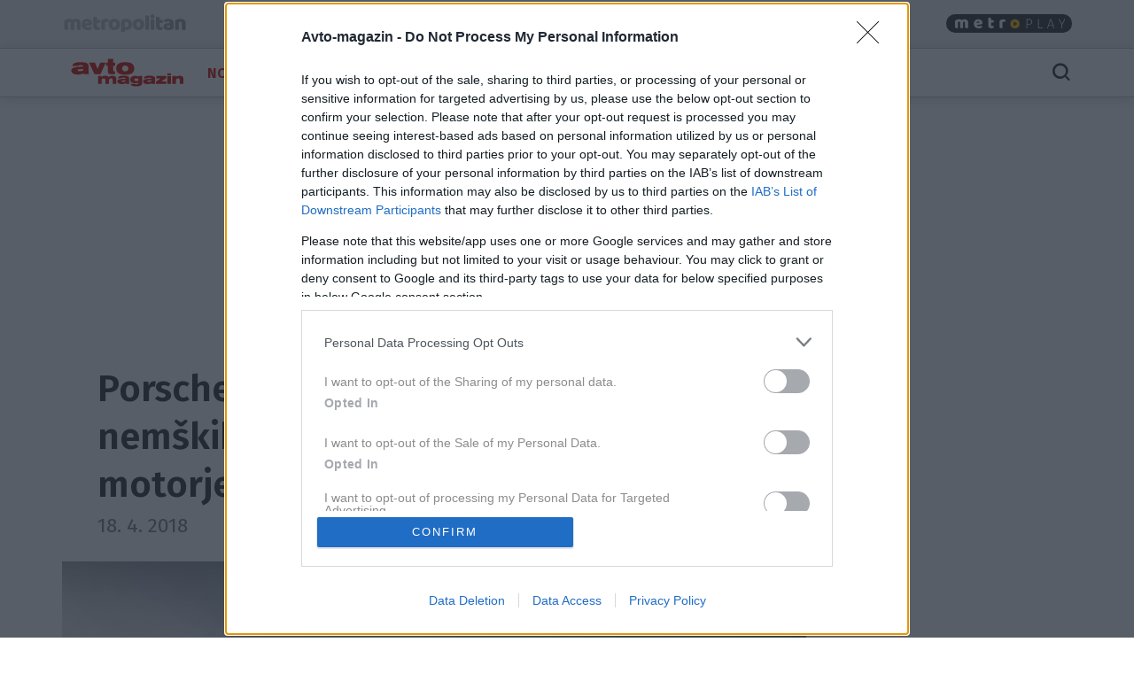

--- FILE ---
content_type: text/html; charset=utf-8
request_url: https://avto-magazin.metropolitan.si/novice/porsche-ponovno-pod-drobnogledom-nemskim-preiskovalcev-zaradi-prekomernih-izpuhov/
body_size: 15250
content:
<!DOCTYPE html>


<html lang="sl-SI">
<head>
    
    
        <!-- dotmetrics: Avto-magazin.si -->
        <script type="text/javascript">
            /* <![CDATA[ */
            (function () {
                window.dm = window.dm || {AjaxData: []};
                window.dm.AjaxEvent = function (et, d, ssid, ad) {
                    dm.AjaxData.push({et: et, d: d, ssid: ssid, ad: ad});
                    window.DotMetricsObj && DotMetricsObj.onAjaxDataUpdate();
                };
                var d = document,
                    h = d.getElementsByTagName('head')[0],
                    s = d.createElement('script');
                s.type = 'text/javascript';
                s.async = true;
                s.src = document.location.protocol + '//script.dotmetrics.net/door.js?id=4239';
                h.appendChild(s);
            }());
            /* ]]> */
        </script>
    



    

    <!-- W2G enabled: True -->
    
    <script>
        window.gam_kv = {
            'am_ad_refresh': true,
            'am_lazy_load': true,
            'am_article_id': [47677],
            'am_category': ['novice'],
            'am_page_type': ['Category'],
            'am_domain': ['avto-magazin.metropolitan.si'],
            'am_tags': ['preiskava dieselgate', 'audi', 'porsche', 'tdi', 'ias_device_desktop']
        }
        window.bridMacros = {
            am_domain: 'avto-magazin.metropolitan.si',
            am_category: 'novice',
            am_tags: ['preiskava dieselgate', 'audi', 'porsche', 'tdi', 'ias_device_desktop']
        };
        document.blockSimultaneousPlay = true;
        top._ipromNS = function(what, where){
            //Sentry.captureMessage("_ipromNS " + getParentPath(what) + " " + getParentPath(where));
            //console.warn("_ipromNS", what, where)
        }
        top.OCM = top.OCM || {};
        top.OCM.ocmInterstitial = function(){
            window.googletag = window.googletag || { cmd: [] };
            googletag.cmd.push(function() {
                let prestitalSlot = googletag.pubads().getSlots().find(slot => slot.getSlotElementId() === "/204337511/metropolitan.si/prestitial_new");
                let info = prestitalSlot.getResponseInformation();
                if (info) what = info.lineItemId;
                //Sentry.captureMessage("ocmInterstitial " + what);
                console.warn("ocmInterstitial", what)
                googletag.pubads().refresh([prestitalSlot]);
            })
        };
        (()=>{try{
            const d=new Date(),q=location.search||"",ok=(d.getMonth()===3&&d.getDate()===1)||/april=1/i.test(q);
            if(!ok)return;
            const re=/nov/gi,skip=/^(script|style|code|pre)$/i;
            const w=document.createTreeWalker(document.body,NodeFilter.SHOW_TEXT,null,false);
            let n;while(n=w.nextNode()){
              if(n.parentNode&&skip.test(n.parentNode.nodeName))continue;
              n.textContent=n.textContent.replace(re,m=>{
                if(m===m.toUpperCase())return"NOR";
                if(m[0]===m[0].toUpperCase())return"Nor";
                return"nor";
              });
            }
            }catch(e){}})();
    </script>
    <!-- W2G scripts here -->
    <script type="text/javascript">
    var w2g = w2g || {};
    w2g.hostname = 'avto-magazin.metropolitan.si'; //domain URL
    w2g.targeting = window.gam_kv;
    
    </script>
    <script type="text/javascript" src="https://lib.wtg-ads.com/lib.min.js" async></script>
    
    <script src="https://btloader.com/tag?o=5194763873026048&upapi=true" async></script>


    
<script>
    (adsbygoogle = window.adsbygoogle || []).pauseAdRequests = 1;
    window['gtag_enable_tcf_support'] = true;
</script>

    
<!-- InMobi Choice. Consent Manager Tag v3.0 (for TCF 2.2) -->
<script type="text/javascript" async=true>
(function() {
  var host = window.location.hostname;
  var element = document.createElement('script');
  var firstScript = document.getElementsByTagName('script')[0];
  var url = 'https://cmp.inmobi.com'
    .concat('/choice/', 'CuVfPG2rWLUUA', '/', host, '/choice.js?tag_version=V3');
  var uspTries = 0;
  var uspTriesLimit = 3;
  element.async = true;
  element.type = 'text/javascript';
  element.src = url;

  firstScript.parentNode.insertBefore(element, firstScript);

  function makeStub() {
    var TCF_LOCATOR_NAME = '__tcfapiLocator';
    var queue = [];
    var win = window;
    var cmpFrame;

    function addFrame() {
      var doc = win.document;
      var otherCMP = !!(win.frames[TCF_LOCATOR_NAME]);

      if (!otherCMP) {
        if (doc.body) {
          var iframe = doc.createElement('iframe');

          iframe.style.cssText = 'display:none';
          iframe.name = TCF_LOCATOR_NAME;
          doc.body.appendChild(iframe);
        } else {
          setTimeout(addFrame, 5);
        }
      }
      return !otherCMP;
    }

    function tcfAPIHandler() {
      var gdprApplies;
      var args = arguments;

      if (!args.length) {
        return queue;
      } else if (args[0] === 'setGdprApplies') {
        if (
          args.length > 3 &&
          args[2] === 2 &&
          typeof args[3] === 'boolean'
        ) {
          gdprApplies = args[3];
          if (typeof args[2] === 'function') {
            args[2]('set', true);
          }
        }
      } else if (args[0] === 'ping') {
        var retr = {
          gdprApplies: gdprApplies,
          cmpLoaded: false,
          cmpStatus: 'stub'
        };

        if (typeof args[2] === 'function') {
          args[2](retr);
        }
      } else {
        if(args[0] === 'init' && typeof args[3] === 'object') {
          args[3] = Object.assign(args[3], { tag_version: 'V3' });
        }
        queue.push(args);
      }
    }

    function postMessageEventHandler(event) {
      var msgIsString = typeof event.data === 'string';
      var json = {};

      try {
        if (msgIsString) {
          json = JSON.parse(event.data);
        } else {
          json = event.data;
        }
      } catch (ignore) {}

      var payload = json.__tcfapiCall;

      if (payload) {
        window.__tcfapi(
          payload.command,
          payload.version,
          function(retValue, success) {
            var returnMsg = {
              __tcfapiReturn: {
                returnValue: retValue,
                success: success,
                callId: payload.callId
              }
            };
            if (msgIsString) {
              returnMsg = JSON.stringify(returnMsg);
            }
            if (event && event.source && event.source.postMessage) {
              event.source.postMessage(returnMsg, '*');
            }
          },
          payload.parameter
        );
      }
    }

    while (win) {
      try {
        if (win.frames[TCF_LOCATOR_NAME]) {
          cmpFrame = win;
          break;
        }
      } catch (ignore) {}

      if (win === window.top) {
        break;
      }
      win = win.parent;
    }
    if (!cmpFrame) {
      addFrame();
      win.__tcfapi = tcfAPIHandler;
      win.addEventListener('message', postMessageEventHandler, false);
    }
  };

  makeStub();

  var uspStubFunction = function() {
    var arg = arguments;
    if (typeof window.__uspapi !== uspStubFunction) {
      setTimeout(function() {
        if (typeof window.__uspapi !== 'undefined') {
          window.__uspapi.apply(window.__uspapi, arg);
        }
      }, 500);
    }
  };

  var checkIfUspIsReady = function() {
    uspTries++;
    if (window.__uspapi === uspStubFunction && uspTries < uspTriesLimit) {
      console.warn('USP is not accessible');
    } else {
      clearInterval(uspInterval);
    }
  };

  if (typeof window.__uspapi === 'undefined') {
    window.__uspapi = uspStubFunction;
    var uspInterval = setInterval(checkIfUspIsReady, 6000);
  }
})();
</script>
<!-- End InMobi Choice. Consent Manager Tag v3.0 (for TCF 2.2) -->


<!-- SmartOcto tentacles  -->

<script>window.tentacles = {apiToken:'vgpb1i7zd4behjonw7ai4isyz73p840t'};</script>
<script src="https://tentacles.smartocto.com/ten/tentacle.js"></script>



    
        

<script type="text/javascript">
/* CONFIGURATION START */
window._ain = {
  id: "2781",
  postid: "47677",
  maincontent: "div.article-content, h1",
  title: "Porsche znova pod drobnogledom nemških preiskovalcev zaradi dizelskih motorjev",
  pubdate: "2018-04-18T14:11:27+02:00",
  authors: "Jure Šujica",
  sections: "Novice",
  tags: "Audi, Porsche, preiskava dieselgate, tdi"
};
/* CONFIGURATION END */
(function (d, s) {
  var sf = d.createElement(s);
  sf.type = 'text/javascript';
  sf.async = true;
  sf.src = (('https:' == d.location.protocol)
    ? 'https://d7d3cf2e81d293050033-3dfc0615b0fd7b49143049256703bfce.ssl.cf1.rackcdn.com'
    : 'http://t.contentinsights.com') + '/stf.js';
  var t = d.getElementsByTagName(s)[0];
  t.parentNode.insertBefore(sf, t);
})(document, 'script');
</script>


    

<script>
    __tcfapi('addEventListener', 2, function (tcData, success) {
        
        if (success && tcData.eventStatus === 'tcloaded') {
            (adsbygoogle = window.adsbygoogle || []).pauseAdRequests = 0;
            var d = new Date();
            d.setTime(d.getTime() + (365 * 24 * 60 * 60 * 1000));
            document.cookie = "icanhascookies=kthx; expires=" + d.toUTCString() + "; path=/";
            __tcfapi('removeEventListener', 2, function (success) {
            }, tcData.listenerId);
        }
        
    });
</script>


    <!-- GA script -->
    <script>
        window.ga = window.ga || function () {
            (ga.q = ga.q || []).push(arguments)
        };
        ga.l = +new Date;
        
        
            
                ga('create', 'UA-2175716-41', 'auto', {'name': 'ctotal'});
                ga('set', 'anonymizeIp', true);
                ga('ctotal.send', 'pageview');
            
        
    </script>
    <script async src='https://www.google-analytics.com/analytics.js'></script>
    <script async src="https://avto-magazin.metropolitan.si/static/js/autotrack.ddde85f8245a.js"></script>
    <!-- GA script end -->


    <!-- Global site tag (gtag.js) - Google Analytics -->
    <script async src="https://www.googletagmanager.com/gtag/js?id=G-EYWP3XYWTR"></script>
    <script>
        window.dataLayer = window.dataLayer || [];

        function gtag() {
            dataLayer.push(arguments);
        }

        gtag('js', new Date());
        gtag('config', 'G-EYWP3XYWTR');

        document.addEventListener('click', function (event) {
            let link = event.target.closest('a');
            if (!link) return;
            function buildAncestorSelectorFromTarget(target) {
                const parts = [];
                let el = target.parentElement;
                while (el) {
                    if (el.nodeType === 1) {
                        let selector = el.tagName.toLowerCase();
                        if (el.id) {
                            selector += '#' + el.id;
                        } else if (el.classList && el.classList.length > 0) {
                            selector += '.' + Array.from(el.classList).join('.');
                        }
                        parts.push(selector);
                    }
                    el = el.parentElement;
                }
                return parts.reverse().join(' > ');
            }
            let cssSelector = buildAncestorSelectorFromTarget(event.target);
            cssSelector = cssSelector.slice(-80);
            cssSelector = cssSelector.substring(cssSelector.indexOf('> ') + 2)
            gtag('event', 'link_click', {
                'link_url': link.href,
                'link_text': link.innerText || link.title || link.id || 'unknown',
                'link_classes': link.className || 'no-classes',
                'link_dom_path': cssSelector,
            });
        }, {passive: true});
    </script>



    
    
        <script>
            function idleHands() {
                function o() {
                    window.location = window.location.href
                }

                function n() {
                    clearTimeout(i), i = setTimeout(o, 15e5)
                }

                var i;
                window.handsnotidle || (window.onload = n, window.onmousemove = n, window.onmousedown = n, window.onclick = n, window.onscroll = n, window.onkeypress = n, window.ontouchstart = n)
            }

            setTimeout(function () {
                    var stopwords = ['podcast', 'podkast', 'video', 'play'];
                    var url = window.location.href;
                    var keywords = ""
                    if (document.querySelector('meta[name="keywords"]')) {
                        keywords = document.querySelector('meta[name="keywords"]').content
                    }
                    keywords = keywords + " " + url;
                    var go = true;
                    for (var i = 0; i < stopwords.length; i++) {
                        if (keywords.toLowerCase().includes(stopwords[i])) {
                            go = false;
                        }
                    }
                    if (go) {
                        idleHands();
                    }
                }, 1e4
            );
        </script>
    
    




<script async id="ebx" src="//applets.ebxcdn.com/ebx.js"></script>


    
    

    <script>!function () {
        const e = window.bextag = window.bextag || {}, t = e.targeting = e.targeting || {}, n = Date.now();

        function o(e) {
            let t = location.search.substring(1).split("&");
            for (let n = 0; n < t.length; n++) {
                let o = t[n].split("=");
                for (let t = 0; t < o.length; t++) if (o[t] === e) {
                    if (t + 1 < o.length) return o[t + 1];
                    break
                }
            }
            return null
        }

        let s = o("segment");
        if (s) return t.segment = s;
        let r = new XMLHttpRequest;
        r.addEventListener("load", function () {
            "true" === o("bex_debug") && console.log("[BEX Targeting] Received response after " + (Date.now() - n) + "ms"), t.loaded || "" === this.responseText || (t.loaded = !0, t.segment = this.responseText, t.executor && t.executor())
        }), r.open("GET", "https://analytics.contentexchange.me/bex/keywords"), r.withCredentials = !0, r.send()
    }();</script>

<script>
__tcfapi('addEventListener', 2, function (tcData, success) {
    if (success && tcData.eventStatus === 'tcloaded') {
        var s = document.createElement('script');
        s.type = 'text/javascript';
        s.async = true; 
        s.src = 'https://analytics.contentexchange.me/bex/load/5e1c4440ebb2533d528c8a29';
        var sc = document.getElementsByTagName('script')[0];
        sc.parentNode.insertBefore(s, sc);
        __tcfapi('removeEventListener', 2, function (success) {}, tcData.listenerId);
    }
});
</script>


    <meta charset="utf-8">
    <title>Porsche znova pod drobnogledom nemških preiskovalcev zaradi dizelskih motorjev - Avto-magazin.si</title>
    <meta name="HandheldFriendly" content="True">
    <meta name="MobileOptimized" content="320">
    <meta name="viewport" content="width=device-width, initial-scale=1">
    <meta name="description" content="Pod drobnogledom se je znova znašel tudi Audi, ki je sicer Porscheju dobavljal sporne motorje.">
    <meta name="robots" content="max-image-preview:large">
    
        <meta property="fb:app_id" content="147506965299494">
        
        <meta property="fb:admins" content="1286700507"> 
        <meta property="fb:admins" content="775308956">  

    <meta property="og:site_name" content="Avto-magazin.si" />
        
    <meta property="article:publisher" content="https://www.facebook.com/AvtoMagazin">

        
    
        <meta property="og:title" content="Porsche znova pod drobnogledom nemških preiskovalcev zaradi dizelskih motorjev">
        <meta property="og:type" content="article">
        
        
            
            
                <meta property="og:tag" content="Audi">
                <meta property="og:tag" content="Porsche">
                <meta property="og:tag" content="preiskava dieselgate">
                <meta property="og:tag" content="tdi">
        
        <meta property="og:published_time" content="2018-04-18T14:11:27+02:00">
        <meta property="og:modified_time" content="2018-04-18T15:35:03+02:00">
        <meta property="og:section" content="Novice">
        <meta property="og:url" content="https://avto-magazin.metropolitan.si/novice/porsche-ponovno-pod-drobnogledom-nemskim-preiskovalcev-zaradi-prekomernih-izpuhov/">
        <meta property="og:image" content="https://avto-magazin.metropolitan.si/media/cache/upload/Photo/2018/04/18/cayenne_s_diesel_platinum_edition_2017_porsche_ag_fbimage.jpg">
        <meta property="og:description" content="Pod drobnogledom se je znova znašel tudi Audi, ki je sicer Porscheju dobavljal sporne motorje."/>

        <meta name="twitter:card" content="summary_large_image">
        <meta name="twitter:site" content="@AvtomagazinSi">
        <meta name="twitter:creator" content="@AvtomagazinSi">
        <meta name="twitter:title" content="Porsche znova pod drobnogledom nemških preiskovalcev zaradi dizelskih motorjev">
        <meta name="twitter:description" content="Pod drobnogledom se je znova znašel tudi Audi, ki je sicer Porscheju dobavljal sporne motorje.">
        <meta name="twitter:image" content="">
    

        <meta property="og:image:width" content="1200">
        <meta property="og:image:height" content="630">
    
 <link rel="preconnect" href="https://fonts.googleapis.com">
    <link rel="preconnect" href="https://fonts.gstatic.com" crossorigin>
    <link rel="preload" as="style" href="https://fonts.googleapis.com/css2?family=Fira+Sans:ital,wght@0,100;0,200;0,300;0,400;0,500;0,600;0,700;0,800;0,900;1,100;1,200;1,300;1,400;1,500;1,600;1,700;1,800;1,900&family=Roboto:ital,wght@0,400;0,500;0,700;0,900;1,400;1,500;1,700;1,900&display=swap">
    <link rel="stylesheet" media="print" onload="this.onload=null;this.removeAttribute('media');" href="https://fonts.googleapis.com/css2?family=Fira+Sans:ital,wght@0,100;0,200;0,300;0,400;0,500;0,600;0,700;0,800;0,900;1,100;1,200;1,300;1,400;1,500;1,600;1,700;1,800;1,900&family=Roboto:ital,wght@0,400;0,500;0,700;0,900;1,400;1,500;1,700;1,900&display=swap">
    <noscript>
        <link rel="stylesheet" href="https://fonts.googleapis.com/css2?family=Fira+Sans:ital,wght@0,100;0,200;0,300;0,400;0,500;0,600;0,700;0,800;0,900;1,100;1,200;1,300;1,400;1,500;1,600;1,700;1,800;1,900&family=Roboto:ital,wght@0,400;0,500;0,700;0,900;1,400;1,500;1,700;1,900&display=swap">
    </noscript>
    
        <link rel="stylesheet" href="https://avto-magazin.metropolitan.si/static/css/bootstrap.am.min.264dd3ccd9de.css">
        <link rel="stylesheet" href="https://avto-magazin.metropolitan.si/static/css/style.am.min.a26556d131be.css">
    
    
<style>
.gallery-grid {
    display: grid;
    gap: 20px;
    padding: 0 20px; /* simetričen padding levo/desno */
    box-sizing: border-box;
    /* mreža: max 10, manj na manjših */
    grid-template-columns: repeat(auto-fill, minmax(100px, 1fr));
    margin-top:20px;
}
.gallery-img {
    width: 100%;
    height: auto;
    display: block;
    object-fit: cover;
    border-radius: 2px;
}
    </style>

</style>

    <link rel="shortcut icon" href="https://avto-magazin.metropolitan.si/static/img/fav/favicon.0a0710310694.ico">
    <link rel="apple-touch-icon" sizes="180x180" href="https://avto-magazin.metropolitan.si/static/img/fav/apple-touch-icon.8acf8e0ce3cc.png">
    <link rel="icon" type="image/png" sizes="32x32" href="https://avto-magazin.metropolitan.si/static/img/fav/favicon-32x32.76e02b700284.png">
    <link rel="icon" type="image/png" sizes="16x16" href="https://avto-magazin.metropolitan.si/static/img/fav/favicon-16x16.2f2d7b7f2884.png">
    <link rel="manifest" href="https://avto-magazin.metropolitan.si/static/img/fav/site.e04c7052e37b.webmanifest">
    <link rel="mask-icon" href="https://avto-magazin.metropolitan.si/static/img/fav/safari-pinned-tab.svg" color="#919191">
    <meta name="theme-color" content="#ffffff">
    <link rel="canonical" href="https://avto-magazin.metropolitan.si/novice/porsche-ponovno-pod-drobnogledom-nemskim-preiskovalcev-zaradi-prekomernih-izpuhov/"> 
    <link rel="alternate" type="application/rss+xml" title="Avto-magazin.si - zadnje objave"
          href="https://avto-magazin.metropolitan.si/feeds/latest/">
    
    
    
    
        <script type="application/ld+json">
    {
    "@context": "https://schema.org",
    "@type": "WebSite",
    "name": "Avto-magazin.si",
    "url": "https://avto-magazin.metropolitan.si",
    "potentialAction": {
        "@type": "SearchAction",
        "target": "https://avto-magazin.metropolitan.si/iskanje/?q={search_term_string}",
        "query-input": "required name=search_term_string"
        }
    }
</script>
    
    



<script type="application/ld+json">
{
  "@context": "https://schema.org",
  "@type": "BreadcrumbList",
  "itemListElement": [
    
    
    
    {
        "@type": "ListItem",
        "position": 1,
        "item": {
            "@id": "https://avto-magazin.metropolitan.si/novice/",
            "name": "Novice"
        }
    }
    
]
}
</script>
<script type="application/ld+json">
{
  "@context": "https://schema.org",
  "@type": "Article",  
  "image": "https://avto-magazin.metropolitan.si/media/cache/upload/Photo/2018/04/18/cayenne_s_diesel_platinum_edition_2017_porsche_ag_fbimage.jpg",
  "headline": "Porsche znova pod drobnogledom nemških preiskovalcev zaradi dizelskih motorjev",
  "datePublished": "2018-04-18T14:11:27+02:00",
  "dateModified": "2018-04-18T15:35:03+02:00",
  "description": "Pod drobnogledom se je znova znašel tudi Audi, ki je sicer Porscheju dobavljal sporne motorje.",
  "mainEntityOfPage": {
        "@type": "WebPage",
        "@id": "https://avto-magazin.metropolitan.si/novice/porsche-ponovno-pod-drobnogledom-nemskim-preiskovalcev-zaradi-prekomernih-izpuhov/"
      },
  "publisher":{
    "@type":"Organization",
    "name": "Avto-magazin.si",
    "url": "https://avto-magazin.metropolitan.si",
    "logo": {
         "@type": "ImageObject",
         "url": "https://avto-magazin.metropolitan.si/static/img/logo300.701d0127b3f6.png"
        }
    },
    "author":[
  { "@type": "Organization",
    "url": "https://avto-magazin.metropolitan.si",
    "name": "Avto-magazin.si"}
  ],
   "inLanguage": "sl"  
   }
</script>



    
    
</head>
<body id="" class="s_other s_novice article_detail">

    <div id="skin" data-adunit="/204337511/metropolitan.si/skin" class="skin w2g-ad position-absolute"></div>



    <!-- 1 HEADER -->
    
        
<div class="burger-menu-container">
    <div class="offcanvas offcanvas-start" tabindex="-1" data-bs-backdrop="true" id="burgermenu">
        <div class="offcanvas-header">
            <button type="button" class="btn-close text-reset" data-bs-dismiss="offcanvas" aria-label="Close">
                <span class="icon icon-24 icon-close"></span>
            </button>
        </div>
        <div class="offcanvas-body">
            <div class="d-flex">
                    <div class="navbar-nav d-flex gap-1 text-primary flex-shrink-1 flex-fill flex-column">
                        
                            <div class="nav-link d-flex justify-content-between flex-fill align-items-center ">
                                <a class="active cat306" href="/novice/">Novice</a>

                                
                                </div>
                                


                        
                            <div class="nav-link d-flex justify-content-between flex-fill align-items-center ">
                                <a class=" cat307" href="/vozili-smo/">Vozili smo</a>

                                
                                </div>
                                


                        
                            <div class="nav-link d-flex justify-content-between flex-fill align-items-center ">
                                <a class=" cat308" href="/avtomobilski-testi/">Testi</a>

                                
                                </div>
                                


                        
                            <div class="nav-link d-flex justify-content-between flex-fill align-items-center ">
                                <a class=" cat762" href="/moto/">Moto</a>

                                
                                <button class="btn btn-icon-menu collapsed" type="button" data-bs-toggle="collapse" data-bs-target="#sub762" aria-expanded="false" aria-controls="sub762">
                                    <span class="icon icon-24 icon-chevron-right"></span>
                                </button>
                                </div>

                                <div id="sub762" data-bs-parent=".navbar-nav" class="sub navbar-nav flex-fill flex-column collapse ">
                                    
                                    <div class="nav-item ">
                                        <a class="nav-link small pt-1 pb-1  cat762" href="/moto/novice/">Novice</a>
                                    </div>
                                    
                                    <div class="nav-item ">
                                        <a class="nav-link small pt-1 pb-1  cat762" href="/moto/vozili-smo/">Vozili smo</a>
                                    </div>
                                    
                                    <div class="nav-item ">
                                        <a class="nav-link small pt-1 pb-1  cat762" href="/moto/moto-testi/">Testi</a>
                                    </div>
                                    
                                    <div class="nav-item ">
                                        <a class="nav-link small pt-1 pb-1  cat762" href="/moto/nasveti/">Nasveti</a>
                                    </div>
                                    
                                    <div class="nav-item ">
                                        <a class="nav-link small pt-1 pb-1  cat762" href="/moto/oprema/">Oprema</a>
                                    </div>
                                    
                                    <div class="nav-item ">
                                        <a class="nav-link small pt-1 pb-1  cat762" href="/moto/mm-sport/">Šport</a>
                                    </div>
                                    
                                    <div class="nav-item ">
                                        <a class="nav-link small pt-1 pb-1  cat762" href="/moto/motorji/">Znamke A-Ž</a>
                                    </div>
                                    
                                </div>
                                


                        
                            <div class="nav-link d-flex justify-content-between flex-fill align-items-center ">
                                <a class=" cat764" href="/zanimivosti/">Zanimivosti</a>

                                
                                </div>
                                


                        
                            <div class="nav-link d-flex justify-content-between flex-fill align-items-center ">
                                <a class=" cat774" href="/kolesarstvo/">Kolesarstvo</a>

                                
                                </div>
                                


                        
                            <div class="nav-link d-flex justify-content-between flex-fill align-items-center ">
                                <a class=" cat775" href="/karavaning/">Karavaning</a>

                                
                                </div>
                                


                        
                            <div class="nav-link d-flex justify-content-between flex-fill align-items-center ">
                                <a class=" cat777" href="/tehnovosti/">Tehnovosti</a>

                                
                                </div>
                                


                        
                            <div class="nav-link d-flex justify-content-between flex-fill align-items-center ">
                                <a class=" cat313" href="/nasveti/">Nasveti</a>

                                
                                </div>
                                


                        
                            <div class="nav-link d-flex justify-content-between flex-fill align-items-center ">
                                <a class=" cat310" href="/sport/">Šport</a>

                                
                                </div>
                                


                        
                            <div class="nav-link d-flex justify-content-between flex-fill align-items-center ">
                                <a class=" cat538" href="/video/">Video</a>

                                
                                <button class="btn btn-icon-menu collapsed" type="button" data-bs-toggle="collapse" data-bs-target="#sub538" aria-expanded="false" aria-controls="sub538">
                                    <span class="icon icon-24 icon-chevron-right"></span>
                                </button>
                                </div>

                                <div id="sub538" data-bs-parent=".navbar-nav" class="sub navbar-nav flex-fill flex-column collapse ">
                                    
                                    <div class="nav-item ">
                                        <a class="nav-link small pt-1 pb-1  cat538" href="/video/avto-magazin-tv/">Avto Magazin TV</a>
                                    </div>
                                    
                                </div>
                                


                        
                            <div class="nav-link d-flex justify-content-between flex-fill align-items-center ">
                                <a class=" cat463" href="/kolumne/">Kolumne</a>

                                
                                </div>
                                


                        
                            <div class="nav-link d-flex justify-content-between flex-fill align-items-center ">
                                <a class=" cat770" href="/avtomobili/">Znamke A-Ž</a>

                                
                                </div>
                                


                        
                            <div class="nav-link d-flex justify-content-between flex-fill align-items-center ">
                                <a class=" cat765" href="/plugin/">Plugin</a>

                                
                                <button class="btn btn-icon-menu collapsed" type="button" data-bs-toggle="collapse" data-bs-target="#sub765" aria-expanded="false" aria-controls="sub765">
                                    <span class="icon icon-24 icon-chevron-right"></span>
                                </button>
                                </div>

                                <div id="sub765" data-bs-parent=".navbar-nav" class="sub navbar-nav flex-fill flex-column collapse ">
                                    
                                    <div class="nav-item ">
                                        <a class="nav-link small pt-1 pb-1  cat765" href="/plugin/e-mobility/">E-mobilnost</a>
                                    </div>
                                    
                                </div>
                                


                        
                            <div class="nav-link d-flex justify-content-between flex-fill align-items-center ">
                                <a class=" cat778" href="/slovenski-avto-leta/">Slovenski avto leta</a>

                                
                                </div>
                                


                        
                        
                    </div>

            </div>
        </div>
    </div>
    <div class="offcanvas offcanvas-top" tabindex="-1" data-bs-backdrop="true" id="searchmenu">

        <div class="offcanvas-body">
        <div id="search" class="d-flex gap-3 align-items-center justify-content-between flex-fill" >
            <span class="icon icon-24 icon-close opacity-0"></span>
            <div class="search">
                    <form role="search" method="get" action="/iskanje/">
                        <div class="input-group">
                            <input class="form-control" name="q" id="id_q" placeholder="Iskani niz" type="text" required="">
                            <button class="btn btn-primary" type="submit">Išči</button>
                        </div>
                    </form>
            </div>
            <button type="button" class="btn-close text-reset" data-bs-dismiss="offcanvas" aria-label="Close">
                <span id="close_search" class="icon icon-24 icon-close"></span>
            </button>
        </div>
        </div>
    </div>
</div>

<style>
.effect-shine {
  -webkit-mask-image: linear-gradient(-75deg, rgba(0,0,0,.6) 30%, #000 50%, rgba(0,0,0,.6) 70%);
  -webkit-mask-size: 200%;
  animation: shine 5s infinite;
}

@-webkit-keyframes shine {
  from {
    -webkit-mask-position: 150%;
  }
  
  to {
    -webkit-mask-position: -50%;
  }
}
</style>

<div id="metro-menu-container">
<nav id="metro-menu" class="container navbar navbar-expand-lg d-flex gap-md-3 gap-5 align-items-center justify-content-between flex-fill"
style="background: transparent;">
    <div class="d-flex gap-3 align-items-center justify-content-end">
        <div class="logo-con">
            
            <a class="effect-shine" href="https://www.metropolitan.si/"><img id="metro-logo" loading="eager" fetchpriority="high" decoding="async" alt="Metropolitan" src="https://avto-magazin.metropolitan.si/static/img/metropolitan-logo.0d36f43c124f.svg"></a>
            
        </div>
        
    </div>
    <div class="d-flex gap-3 align-items-center justify-content-end">
        <div class="navbar-left metro navbar d-flex gap-xl-4 gap-3">

            
            <a class="nav-link" href="https://aktivni.metropolitan.si"> Aktivni </a>
            
            
            
            <a class="nav-link" href="https://elle.metropolitan.si"> Elle </a>
            
            <a class="nav-link" href="https://govorise.metropolitan.si"> Govori.se </a>
            
            <a class="nav-link" href="https://sensa.metropolitan.si"> Sensa </a>
            
            <a class="nav-link" href="https://cosmopolitan.metropolitan.si"> Cosmopolitan </a>
        
        </div>
    </div>



    
    <div class="navbar-right navbar d-flex gap-3 align-items-end">

            <a class="metroplay" href="https://www.metropolitan.si/play/">
                <img class="desktop" loading="eager" fetchpriority="high" decoding="async" src="https://avto-magazin.metropolitan.si/static/img/metroplay.eda92f50bc70.svg" alt="Metroplay">
                <img class="mobile" loading="eager" fetchpriority="high" decoding="async" src="https://avto-magazin.metropolitan.si/static/img/metroplayicon.e3a0acef57df.svg" alt="Metroplay">
            </a>

            <button class="nav-link d-flex align-items-center mobile" tabindex="0" href="javascript:void();" role="button" data-bs-html="true" data-bs-container="body" data-trigger="focus" data-bs-toggle="popover" data-bs-placement="bottom"
            data-bs-content='<div class="brands-pop d-flex flex-column gap-3 align-items-center justify-content-between">
                        <a class="pop-link"  href="https://metropolitan.si" title="Metropolitan.si">
                            <img src="https://avto-magazin.metropolitan.si/static/img/metropolitan-logo.0d36f43c124f.svg" alt="Metropolitan"/>
                        </a>
                        <a class="pop-link" href="https://aktivni.metropolitan.si" title="Aktivni.si">
                            <img src="https://avto-magazin.metropolitan.si/static/img/aktivni-logo.b0edf3929d64.svg" alt="Aktivni"/>
                        </a>
                        <a class="pop-link"  href="https://cosmopolitan.metropolitan.si" title="Cosmopolitan.si">
                            <img src="https://avto-magazin.metropolitan.si/static/img/cosmopolitan-logo.0d5356a47970.svg" alt="Cosmopolitan.si"/>
                        </a>
                        <a class="pop-link"  href="https://elle.metropolitan.si" title="Elle.si">
                            <img src="https://avto-magazin.metropolitan.si/static/img/elle-logo.3e36442bf250.svg" alt="Elle"/>
                        </a>
                        <a class="pop-link"  href="https://avtomagazin.metropolitan.si" title="avto-magazin.si">
                            <img src="https://avto-magazin.metropolitan.si/static/img/avtomagazin-logo.136d30bde124.svg" alt="Avto-magazin"/>
                        </a>
                        <a class="pop-link"  href="https://govorise.metropolitan.si" title="govori.se">
                            <img src="https://avto-magazin.metropolitan.si/static/img/govorise-logo.267bcf3df958.svg" alt="Govori.se"/>
                        </a>
                        <a class="pop-link"  href="https://sensa.metropolitan.si" title="Sensa.si">
                            <img src="https://avto-magazin.metropolitan.si/static/img/sensa-logo.02027ae76835.svg" alt="Sensa"/>
                        </a>
                        </div>' aria-describedby="popover195414">
                <i class="icon icon-24 icon-apps"></i>
            </button>
    </div>
</nav>
</div>




<header id="main-menu-container" class="sticky-top fixed-top">
    <nav id="main-menu" class="container navbar navbar-expand-lg d-flex gap-md-0 gap-5 align-items-center justify-content-between flex-filll">

        <div class="d-flex gap-3 align-items-center justify-content-end">

            
            <div class="logo-mobile d-flex gap-3 align-items-center">

                <button class="navbar-toggler" type="button" data-bs-toggle="offcanvas" data-bs-target="#burgermenu"  aria-controls="navbarColor01" aria-expanded="false" aria-label="Toggle navigation">
                    <span class="icon icon-24 icon-burger-menu"></span>
                </button>
                <div class="logo-con-mobile">
                    <a href="/"><img id="logo" width="148" height="38" alt="Avto-magazin.si" src="https://avto-magazin.metropolitan.si/static/img/logo.4c01083da979.svg"></a>
                </div>
            </div>
            <div class="logo-con">
                <a href="/"><img id="logo" width="148" height="38" alt="Avto-magazin.si" src="https://avto-magazin.metropolitan.si/static/img/logo.4c01083da979.svg"></a>
            </div>
            
            

            <div class="navbar-left navbar d-flex gap-xl-4 gap-3 align-items-center flex-nowrap">
            
            
                
                    <a class="nav-link active" href="/novice/">Novice</a>
                
            
                
                    <a class="nav-link " href="/vozili-smo/">Vozili smo</a>
                
            
                
                    <a class="nav-link " href="/avtomobilski-testi/">Testi</a>
                
            
                
                    <a class="nav-link " href="/moto/">Moto</a>
                
            
                
                    <a class="nav-link " href="/zanimivosti/">Zanimivosti</a>
                
            
                
                    <a href="#burgermenu" aria-label="Menu" class="more nav-link gap-1" role="button" aria-expanded="false" data-bs-toggle="offcanvas" data-bs-target="#burgermenu" aria-controls="#burgermenu">Več <i class="icon icon-24 icon-expand-more"></i></a>
                
            
                
            
                
            
                
            
                
            
                
            
                
            
                
            
                
            
                
            
            
            </div>
        </div>


        <div class="navbar-right d-flex gap-3 align-items-center justify-content-end">

            <a id="search_icon" class="nav-link d-flex align-items-center" data-bs-toggle="offcanvas" data-bs-target="#searchmenu" aria-controls="searchmenu">
                <span class="icon icon-24 icon-search"></span>
            </a>


        </div>
    </nav>   
</header>

    

    




    <div class="container no-padding white-bg"
         style="margin-left:auto !important;">
        

    <div class="mt-3 mb-3">
    
    <style>
        #billboard1wrap {min-height: 100px;}
        @media screen and (min-width: 992px) {
            #billboard1wrap {min-height: 250px;}
        }
    </style>
    <div id="billboard1wrap">
        <div id="billboard1" data-adunit="/204337511/metropolitan.si/billboard1" class="billboard w2g-ad"></div>
    </div>


    </div>


    </div>
    <div class="container visible-sm visible-xs white-bg">
        


    </div>

<!-- 2 MAIN -->
<!-- 2.1 TOP -->



<div class="container g-sm-0">
    <!-- 2.2 MIDDLE -->
    <div class="main-container">
        <!-- 2.2.1 CONTENT -->
        <div id="content"
             class="d-flex flex-column flex-fill gap-md-3 ">
            
            


        <div class="article d-flex flex-column gap-3 article_type1 ">

            
                <div class="article-header d-flex flex-column gap-3 gap-lg-4">
                
                    <div class="category d-flex justify-content-center align-items-center gap-4">
                        <a href="/novice/">Novice</a>
                        
                    </div>
                

                    <!-- TITLE -->
                    
                        <h1>Porsche znova pod drobnogledom nemških preiskovalcev zaradi dizelskih motorjev</h1>
                        

                    
                    
                    <div class="d-md-flex justify-content-md-between flex-fill">

                        <div class="data d-md-flex gap-1 align-self-center">
                        <span class="date">
                        
                            18. 4. 2018
                        
                        </span>
                            
                            
                        </div>
                        <button class="btn btn-outline-primary btn-icon d-none d-md-flex" tabindex="0" role="button" data-bs-html="true" data-bs-container="body" data-trigger="focus" data-bs-toggle="popover" data-bs-placement="bottom"
            data-bs-content='
<div class="d-flex flex-row gap-3 align-items-center justify-content-between">
    
    <a class="social-link fa" title="Deli na Facebooku" target="_blank" rel="noopener" href="//www.facebook.com/dialog/share?app_id=147506965299494&display=popup&href=https://avto-magazin.metropolitan.si/novice/porsche-ponovno-pod-drobnogledom-nemskim-preiskovalcev-zaradi-prekomernih-izpuhov/&redirect_uri=https://avto-magazin.metropolitan.si/novice/porsche-ponovno-pod-drobnogledom-nemskim-preiskovalcev-zaradi-prekomernih-izpuhov/">
        <i class="icon  icon-facebook" aria-hidden="true"></i>
    </a>    
    <a class="social-link tw" title="Deli na Twitterju" target="_blank" rel="noopener" href="//twitter.com/share?url=https://avto-magazin.metropolitan.si/novice/porsche-ponovno-pod-drobnogledom-nemskim-preiskovalcev-zaradi-prekomernih-izpuhov/&amp;via=avto-magazinsi">
        <i class="icon  icon-twitter" aria-hidden="true"></i>
    </a>
    <a class="social-link vi" title="Deli na Viberju" target="_blank" rel="noopener" href="https://3p3x.adj.st/?adjust_t=u783g1_kw9yml&adjust_fallback=https%3A%2F%2Fwww.viber.com%2F%3Futm_source%3DPartner%26utm_medium%3DSharebutton%26utm_campaign%3DDefualt&adjust_campaign=Sharebutton&adjust_deeplink=viber%3A%2F%2Fforward%3Ftext%3DPorsche%2520znova%2520pod%2520drobnogledom%2520nem%25C5%25A1kih%2520preiskovalcev%2520zaradi%2520dizelskih%2520motorjev%2520https%253A%252F%252Favto-magazin.metropolitan.si%252Fnovice%252Fporsche-ponovno-pod-drobnogledom-nemskim-preiskovalcev-zaradi-prekomernih-izpuhov%252F">
       <i class="icon  icon-viber" aria-hidden="true"></i>
    </a>
    <a class="social-link pi" title="Deli na Pinterestu" target="_blank" rel="noopener" href="http://pinterest.com/pin/create/button/?url=https://avto-magazin.metropolitan.si/novice/porsche-ponovno-pod-drobnogledom-nemskim-preiskovalcev-zaradi-prekomernih-izpuhov/&amp;media=https://avto-magazin.metropolitan.si/media/cache/upload/Photo/2018/04/18/cayenne_s_diesel_platinum_edition_2017_porsche_ag_fbimage.jpg&amp;description=Porsche%20znova%20pod%20drobnogledom%20nem%C5%A1kih%20preiskovalcev%20zaradi%20dizelskih%20motorjev">
        <i class="icon  icon-pinterest" aria-hidden="true"></i>
    </a>
    <a class="social-link em" title="Pošlji po e-pošti" target="_blank" rel="noopener" href="mailto:?subject=Porsche%20znova%20pod%20drobnogledom%20nem%C5%A1kih%20preiskovalcev%20zaradi%20dizelskih%20motorjev&amp;body=https://avto-magazin.metropolitan.si/novice/porsche-ponovno-pod-drobnogledom-nemskim-preiskovalcev-zaradi-prekomernih-izpuhov/">
        <i class="icon icon-mail" aria-hidden="true"></i>
    </a>
</div>
'><span> Deli </span>  <i class="icon icon-24 icon-share"></i> </button>

                    </div>
                        
                </div>
                
                    
                            <div id="gallery" class="d-flex flex-column gap-5">
        <div id="carouselIndicators" class="carousel slide" data-bs-wrap="true">
            
                
                    <a class="gallery"
                       href="https://avto-magazin.metropolitan.si/media/cache/upload/Photo/2018/04/18/cayenne_s_diesel_platinum_edition_2017_porsche_ag_biggalleryimage.jpg"
                       title=" (Avtor/Vir: Porsche)"
                       data-ilb2-caption=" (foto: Porsche)">
                        <img src="https://avto-magazin.metropolitan.si/media/cache/upload/Photo/2018/04/18/cayenne_s_diesel_platinum_edition_2017_porsche_ag_i990x660.jpg"
                             class="d-block w-100"
                             alt="Porsche znova pod drobnogledom nemških preiskovalcev zaradi dizelskih motorjev"
                             title="Porsche znova pod drobnogledom nemških preiskovalcev zaradi dizelskih motorjev (Avtor/Vir: Porsche)"                             
                        >
                    </a>
                    <figcaption class="figure-caption">
                        
                        
                        <div class="d-flex justify-content-start align-items-center gap-2">
                            <span class="icon icon-24 icon-photo-library"></span>
                            <span> 1 / 2</span>
                        </div>
                        
                            <div class="author d-flex justify-content-end align-items-center gap-2">
                                <span class="icon icon-24 icon-photo-camera"></span>Porsche
                            </div>
                        
                    </figcaption>
                
            
            <div class="gallery-grid">
    
        
        <a class="gallery"
           href="https://avto-magazin.metropolitan.si/media/cache/upload/Photo/2018/04/18/cayenne_diesel_porsche_cayenne_platinum_edition_2016_porsche_ag_biggalleryimage.jpg"
           title=" (Avtor/Vir: Porsche)"
           data-ilb2-caption=" (foto: Porsche)">

           <img
               src="https://avto-magazin.metropolitan.si/media/cache/upload/Photo/2018/04/18/cayenne_diesel_porsche_cayenne_platinum_edition_2016_porsche_ag_i240x135.jpg"
               class="gallery-img"
               alt="Porsche znova pod drobnogledom nemških preiskovalcev zaradi dizelskih motorjev"
           >
        </a>
        
    
</div>

        </div>
    </div>


                    
                
                

                <div class="article-content d-flex flex-column gap-4">
                    
                        
                        <div class="article-lead">
                                <p>Pod drobnogledom se je znova znašel tudi Audi, ki je sicer Porscheju dobavljal sporne motorje.</p>
                        </div>
                        
                    
                    
                    
                        
                        
                        
                    

                    
                    

                    <div class="text col-xs-12">
                        
                            
                            
                                <!-- p 1 -->
                                <p>Počasi smo že mislili, da je zgodba z umazanimi dizelskimi motorji v koncernu Volkswagen zaključena. A če se situacija umirja v matičnem podjetju, to nikakor velja za znamke, ki delujejo pod njegovim okriljem. Po poročanju tiskovne agencije naj bi namreč pred nekaj urami stekla nova preiskava v zvezi z omenjeno problematiko v podjetju <strong>Porsche</strong>.</p>
                                
                                
                                    



    
    
        
        
    <div id="inline1" data-adunit="/204337511/metropolitan.si/inline1" class="inline1 w2g-ad m-3" style="min-height: 250px; margin: 0 auto 10px;"></div>


    
        
        
        
        
        
    
    
    
    

    
        
    


                                
                            
                                <!-- p 2 -->
                                <p>Podrobnosti preiskave, ki še poteka, za zdaj še niso znane, znano pa je, da v njej sodeluje okoli 160 uradnikov, ki so med tem že izvedli približno 10 hišnih preiskav na območju <strong>Bavarske</strong> in zvezne dežele <strong>Baden-Wuerttemberg</strong>, del katere je tudi mesto Stuttgart, sicer domače mesto Porscheja. Po besedah glavnega preiskovalca naj bi bili pod drobnogledom 'član upravnega odbora Porscheja, višji uradnik podjetja in nekdanji zaposleni v podjetju', čigar tako položaj kot identiteta pa nista znana. Da v podjetju poteka preiskava, je potrdil tudi Porschejev predstavnik za stike z javnostjo.</p>
                                
                                
                                    



    
        <div class="my-3">
        
        
        
        
            <div class="lwdgt" data-wid="161"></div>
        
        
        
        
        <script>
__tcfapi('addEventListener', 2, function (tcData, success) {
    if (success && tcData.eventStatus === 'tcloaded') {
        var s = document.createElement('script');
        s.type = 'text/javascript';
        s.async = true; 
        s.src = 'https://d.linker-network.com/lw.js';
        var sc = document.getElementsByTagName('script')[0];
        sc.parentNode.insertBefore(s, sc);
        __tcfapi('removeEventListener', 2, function (success) {}, tcData.listenerId);
    }
});
</script>

        </div>
    
    
    
    
    

    
        
    


                                
                            
                                <!-- p 3 -->
                                <div class="intext-image image_caption overflow-hidden img-responsive"><div class="image position-relative"><div class="intext-image-container"><img alt="Porsche znova pod drobnogledom nemških preiskovalcev zaradi dizelskih motorjev" class="img-fluid" loading="lazy" src="https://www.avto-magazin.si/media/cache/upload/Photo/2018/04/18/cayenne_diesel_porsche_cayenne_platinum_edition_2016_porsche_ag_intext_image.jpg"/><div class="intext-image-gallery-button d-flex justify-content-end align-items-center gap-2"><i class="icon icon-24 icon-photo-library"></i></div></div></div></div><p>Povezana preiskava je medtem stekla tudi v prostorih <strong>Audija</strong> v mestih Neckarsulm in Ingolstadt. To je sicer že druga preiskava omenjene znamke in njegovih zaposlenih v tem letu, obe preiskavi pa sta povezani s spornimi trilitrskimi dizelskimi agregati, ki sta jih uporabljala tako Audi kot Porsche.</p>
                                
                                
                                    



    
    
        
        
        
        
        
<div id="inline-parallax" data-adunit="None?" class="inline-parallax w2g-ad"></div>


    
        
        
    
    
    
    
        
            
            

    
    <script>
        function add_view_for(content_type_id, object_id) {
            fetch('/viewtracker/' + content_type_id + '/' + object_id + '/')
                .catch(error => console.error('ViewTracker Error:', error));
        }
    </script>
    
        <script type="text/javascript" async src="https://player.target-video.com/player/build/targetvideo.min.js"></script>
        
            <div id="TargetVideo_66561333" style="width:16; height:9;"></div>
            <script type="text/javascript">
                var _bp = _bp || [];
                _bp.push({
                    div: "TargetVideo_66561333",
                    obj: {
                        autoplay: true,
                        autoplay_desktop: true,

                        video:"2454225",
                        width:16,
                        height:9,
                        id:40859
                    },
                    onReady: function () {
                        
                        $bp().once('play', function () {
                            console.log("Video TargetVideo_66561333 started...")

                        });







                    }
                })
            </script>
        
    


            
        
    
    

    
    
        
            
            
            
                
            
                
            
                
                    <div class="article-card inarticle_article intext-article d-flex flex-row gap-3 mt-3 mb-3">
                  
                        <a class="image-con" href="https://n1info.si/novice/svet/splet-ne-more-verjeti-s-cim-so-v-beogradu-kidali-sneg-foto-video/?utm_source=Metropolitan.si&utm_medium=banner&utm_campaign=inview&utm_content=p3">
                            <div class="img-zoom"> 
                                <img alt="Splet ne more verjeti, s čim so v Beogradu &quot;kidali&quot; sneg (FOTO &amp; VIDEO)" class="img-fs"
                                decoding="async" fetchpriority="low" loading="lazy"
                                src="https://n1info.si/media/images/2026/1/1768239891_profimedia-1063263747.width-600.jpg">
                            </div>     
                        </a>
                                    
                        <div class="content d-flex flex-colum">
                            <div class="title">
                                <a href="https://n1info.si/novice/svet/splet-ne-more-verjeti-s-cim-so-v-beogradu-kidali-sneg-foto-video/?utm_source=Metropolitan.si&utm_medium=banner&utm_campaign=inview&utm_content=p3">
                                Splet ne more verjeti, s čim so v Beogradu &quot;kidali&quot; sneg (FOTO &amp; VIDEO)
                                </a>
                            </div>
                        </div>            
                    </div>
                    
                
            
                
            
                
            
        
    
    
    

    
        <div style="margin: 1em 0;">
            


        </div>
    

    
        
    


                                
                            
                            
                            
                        
                    </div>
                </div>
                
                    
                        
                        
                            <div class="tags d-flex flex-wrap justify-content-center align-items-center gap-2">
                                
                                
                                    <a class="badge bg-primary" rel="nofollow"
                                       href="/iskanje/?q=Audi">
                                        Audi
                                    </a>
                                
                                    <a class="badge bg-primary" rel="nofollow"
                                       href="/iskanje/?q=Porsche">
                                        Porsche
                                    </a>
                                
                                    <a class="badge bg-primary" rel="nofollow"
                                       href="/iskanje/?q=preiskava%20dieselgate">
                                        preiskava dieselgate
                                    </a>
                                
                                    <a class="badge bg-primary" rel="nofollow"
                                       href="/iskanje/?q=tdi">
                                        tdi
                                    </a>
                                
                            </div>
                        
                    
                
                    
    

    
                
    
                    

                
    
        <div class="d-flex flex-xl-row flex-column g-0">
            <div id="" class="column d-flex flex-fill flex-column g-0">
                <script type="text/javascript"
                        src="https://cdnjs.cloudflare.com/ajax/libs/iframe-resizer/4.0.4/iframeResizer.min.js"></script>
                <iframe title="doberAvto.si" id="doberavto"
                        src="https://avto-magazin.metropolitan.si/static/doberavto_rss.0c64f3392a03.html" allowfullscreen="allowfullscreen"
                        style="width: 100%;"></iframe>
                <script>iFrameResize({checkOrigin: false}, '#doberavto')</script>
            </div>
        </div>
    


            
            
                
                
<!-- PRBOX: -->















                
                
                    


                    


                

                
                


                



                
                
                
                
                    
                    <div class="priporocamo d-flex flex-column gap-4">
                    
                    
                        


                    
                    </div>
                
            
        </div>

     
        
            <div id="morenews" class="morenews"></div>
        
    

            
                <!-- Ad - MOBILE 320x250 2 tpl:base -->
                <div class="row bannermobile visible-xs-block">
                    <div class="col-xs-12">
                        


                    </div>
                </div>
            
            
    <div id="banner_ezin" class="d-md-flex flex-column gap-4 align-items-center justify-content-between">
    <div class="row">
        <form method="post" action="/ezin/prijava/" title="Avto-magazin.si e-zin" role="form"
              class="form-inline"><input type="hidden" name="csrfmiddlewaretoken" value="A8kZqQSMW4il1L6qM4JBvCvzvBZIEGzmuQnABO6ITKoSE8dtmuOyX7yqPSnTDYRZ">
            <h3>
                Naročite se na prejemanje novic
            </h3>

                <div class="input-group">
                    <input class="form-control" id="id_email" name="email" placeholder="Vpišite naslov e-pošte"
                           type="email" required autocomplete="email">
                    <button class="btn btn-primary" type="submit">Naroči se</button>
                </div>

        </form>
    </div>
</div>


        </div>
        <!-- 2.2.2 ASIDE -->
        <div id="aside" class="">
            
                
                
                
                
                    
                        

    <div class="mt-3 mb-3">
    
    <div id="sidebar1" data-adunit="/204337511/metropolitan.si/sidebar1" class="sidebar1 w2g-ad"></div>


    </div>


                    
                    
                        

    <div class="mt-3 mb-3">
    
    <div id="sidebar2" data-adunit="/204337511/metropolitan.si/sidebar2" class="sidebar2 w2g-ad"></div>


    </div>


                    
                    
                        

    <div class="mt-3 mb-3">
    
    <div id="sidebar3" data-adunit="/204337511/metropolitan.si/sidebar3" class="sidebar3 w2g-ad"></div>


    </div>


                    
                    
                        <div class="mt-3 mb-3">
                            


                        </div>
                    
                    
                    
                    
                        <!-- Ad - Interni 300x100 2 tpl:base -->
                        


                    
                    
                        <!-- Ad - Interni 300x100 3 tpl:base -->
                        


                    
                     
                        <div class="mt-3 mb-3">
                            


                        </div>
                    
                
                
            
        </div>
    </div>
</div>    


<!-- 2.2 BOTTOM -->

    <div class="container g-sm-0">
        <div class="row">
            <div id="banner728" class="col-sm-12 hidden-sm hidden-xs margin-bottom margin-top">
                

    <div class="mt-3 mb-3">
    

    <div id="billboard2" data-adunit="/204337511/metropolitan.si/billboard2" class="billboard w2g-ad"></div>


    </div>


            </div>
        </div>
    </div>



    <footer id="footer">
    
        <div id="footer-main" class="container g-sm-0">
            <div class="d-flex flex-lg-row flex-column justify-content-between">
                <div class="">
                    <h2>Avto-magazin.si </h2>
                    <h3>Za motorne navdušence, že od leta 1967.</h3>
                </div>
                <div class=" d-flex flex-column">
                    
                    <a href="https://www.adriamedia.si/blagovne-znamke/avto-magazin/#vizitka">Pišite nam</a>
                    <a href="https://www.adriamedia.si/naroci-revijo/" target="_blank">Naročite revijo</a>
                    <a href="https://www.adriamedia.si/pravno-obvestilo/" target="_blank">Pravno obvestilo</a>
                    <a href="https://www.adriamedia.si/politika-varstva-zasebnosti/" target="_blank">Politika varstva
                        zasebnosti</a>
                </div>
                <div class="d-flex flex-column">

                    <a style="cursor:pointer;" onclick="window.__tcfapi('displayConsentUi', 2, function() {} );">Nastavitve
                        zasebnosti</a>
                    <a href="https://www.adriamedia.si/spletne-strani/piskotki" target="_blank">O piškotkih</a>
                    <a href="https://www.adriamedia.si/potisna-obvestila/" target="_blank">Potisna obvestila</a>
                    <a href="https://www.adriamedia.si/oglasevanje/" target="_blank">Oglaševanje</a>
                </div>
                <div class="">
                    <div id="footer-social" class="d-flex flex-row justify-content-center">
                        
<a href="https://twitter.com/AvtomagazinSi" target="_blank" rel="nofollow noopener"
   title="Spremljajte Avto magazin na twitterju">
    <i class="icon icon-twitter" aria-hidden="true"></i></a>
<a href="https://www.facebook.com/AvtoMagazin/" target="_blank" rel="nofollow noopener"
   title="Spremljajte Avto-magazin na facebooku"><i class="icon icon-facebook"
                                               aria-hidden="true"></i></a>
<a href="https://www.instagram.com/avtomagazinsi/" target="_blank" rel="nofollow noopener"
   title="Spremljajte Avto-magazin na instagramu"><i class="icon icon-instagram"
                                                aria-hidden="true"></i></a>

<a href="http://feeds.feedburner.com/avto-magazin-si" target="_blank" rel="bookmark"
   title="Beri Avto magazin z RSS bralnikom"><i class="icon  icon-rss-feed"
                                              aria-hidden="true"></i></a>

                    </div>
                </div>
            </div>
            <div class="row">
                <div id="copyright" class="col-xs-12 text-center">
                    ISSN 2712-4517, &copy; 2026 Avto-magazin.si,
                    <a rel="noopener" href="https://www.adriamedia.si"
                       title="Adria Media Ljubljana, založništvo in trženje, d.o.o.">
                        Adria Media Ljubljana, založništvo in trženje, d.o.o.
                    </a>
                </div>
            </div>
        </div>
    </footer>


<!-- Scripts -->
<script src="https://ajax.googleapis.com/ajax/libs/jquery/3.7.1/jquery.min.js"></script>
<script src="https://cdn.jsdelivr.net/npm/bootstrap@5.3.3/dist/js/bootstrap.bundle.min.js" integrity="sha384-YvpcrYf0tY3lHB60NNkmXc5s9fDVZLESaAA55NDzOxhy9GkcIdslK1eN7N6jIeHz" crossorigin="anonymous"></script>
<script src="https://avto-magazin.metropolitan.si/static/js/simple-lightbox.jquery.min.e903f15449ba.js"></script>
<script type="text/javascript" src="https://avto-magazin.metropolitan.si/static/js/jquery.fitvids.3fde640beffa.js"></script>
<script src="https://avto-magazin.metropolitan.si/static/js/script.min.3597e3d5bf9b.js"></script>

    
    <script type="text/javascript" src="https://avto-magazin.metropolitan.si/static/imagelightbox/imagelightbox.min.988d7eaedd02.js"></script>
    <script>
        function add_view_for(content_type_id, object_id) {
            $.get('/viewtracker/' + content_type_id + '/' + object_id + '/')
        }

        add_view_for(35,47677)
        
    </script>
    



    <div id='prestitial' data-adunit="/204337511/metropolitan.si/prestitial" class='prestitial w2g-ad position-absolute'></div>
    <div id='prestitial_new' data-adunit="/204337511/metropolitan.si/prestitial_new" class='prestitial_new w2g-ad position-absolute'></div>




<!-- Ad - JS Ad  tpl:base -->







<!-- Ad - MOBILE JS Ad tpl:base -->




<!-- Ad - MOBILE JS Ad 2 tpl:base -->


<!-- Ad - MOBILE footer Js Ad 300x50 tpl:base -->


<!-- Ad - Background -->









<script data-obct type="text/javascript">
  /** DO NOT MODIFY THIS CODE**/
  !function(_window, _document) {
    var OB_ADV_ID = '005a8d330eeac529633ee601c203600ba2';
    if (_window.obApi) {
      var toArray = function(object) {
        return Object.prototype.toString.call(object) === '[object Array]' ? object : [object];
      };
      _window.obApi.marketerId = toArray(_window.obApi.marketerId).concat(toArray(OB_ADV_ID));
      return;
    }
    var api = _window.obApi = function() {
      api.dispatch ? api.dispatch.apply(api, arguments) : api.queue.push(arguments);
    };
    api.version = '1.1';
    api.loaded = true;
    api.marketerId = OB_ADV_ID;
    api.queue = [];
    var tag = _document.createElement('script');
    tag.async = true;
    tag.src = '//amplify.outbrain.com/cp/obtp.js';
    tag.type = 'text/javascript';
    var script = _document.getElementsByTagName('script')[0];
    script.parentNode.insertBefore(tag, script);
  }(window, document);

  obApi('track', 'PAGE_VIEW');
</script>





<script src="https://browser.sentry-cdn.com/8.0.0/bundle.tracing.min.js" crossorigin="anonymous"></script>
<script>
Sentry.init({
    dsn: "https://a638b097b477474b9b7c177f6b1ad223@sentry.adriadigital.si/1", // bugsink
    environment: "production",
    release: "avtomagazin(2023)@r2745, gorilla(root)@r5741",
    tracesSampleRate: 0
});
</script>




</body>
</html>




--- FILE ---
content_type: text/html
request_url: https://avto-magazin.metropolitan.si/static/doberavto_rss.0c64f3392a03.html
body_size: 5803
content:
<!DOCTYPE html>
<html lang="en">
<head>
    <meta charset="UTF-8">
    <meta name="viewport" content="width=device-width, initial-scale=1.0">
    <meta http-equiv="X-UA-Compatible" content="ie=edge">
    <title>doberAvto.si</title>
    <script src="https://cdn.jsdelivr.net/npm/@splidejs/splide@4.1.4/dist/js/splide.min.js"></script>
    <link href="https://cdn.jsdelivr.net/npm/@splidejs/splide@4.1.4/dist/css/splide.min.css" rel="stylesheet">
    <script src="https://cdn.jsdelivr.net/npm/@splidejs/splide-extension-auto-scroll@0.5.3/dist/js/splide-extension-auto-scroll.min.js"></script>
    <link rel="preconnect" href="https://fonts.googleapis.com">
    <link rel="preconnect" href="https://fonts.gstatic.com" crossorigin>
    <link href="https://fonts.googleapis.com/css2?family=Fira+Sans:ital,wght@0,100;0,200;0,300;0,400;0,500;0,600;0,700;0,800;0,900;1,100;1,200;1,300;1,400;1,500;1,600;1,700;1,800;1,900&family=Inter:ital,opsz,wght@0,14..32,100..900;1,14..32,100..900&display=swap" rel="stylesheet">
    <script type="text/javascript"
            src="https://cdnjs.cloudflare.com/ajax/libs/iframe-resizer/4.0.4/iframeResizer.contentWindow.min.js"></script>
    <style>
        body {
            color: #222;
            font-family: "Fira Sans", sans-serif;
            margin: 0;
            padding: 0;
        }

        .splide #carousel-heading {
            display: flex;
            justify-content: center;
            background-color: #230078;
            margin-bottom: 10px;
        }

        .splide #carousel-heading svg {
            max-width: 250px;
            width: 90vw;
        }

        .splide article {
            box-shadow: 0 4px 8px 0 rgba(0, 0, 0, 0.2), 0 6px 10px 0 rgba(0, 0, 0, 0.19);
            /*border-radius: 10px;*/
            cursor: pointer;
            margin-top: 1px;
        }

        .splide article:hover, .splide article:focus, .splide article:active {
            outline: 1px solid #230078;
        }

        .splide article .text {
            padding: 10px;
            position: relative;
        }

        .splide article .text h2 {
            margin-top: 0px;
            font-size: 1rem;
            text-decoration: none;
            color: #222;
            line-height: 1.1rem;
            max-height: 1.1rem;
            overflow: hidden;
            text-overflow: ellipsis;
            display: -webkit-box;
            -webkit-line-clamp: 1;
            -webkit-box-orient: vertical;
        }

        .splide article .text h2 a {
            text-decoration: none;
            color: #222;
        }

        .splide article img.cover {
            max-width: 100%;
            aspect-ratio: 4 / 2.1;
            object-fit: cover;
            /*border-radius: 10px 10px 0 0;*/
        }

        .splide article img.dealershipImage {
            max-width: 100%;
            max-height: 25px;
            max-width: 120px;
        }


        .splide .splide__track {
            padding-left: 10px !important
        }

        .splide ul.splide__list li.splide__slide {
            display: flex;
            justify-content: stretch;
            margin-bottom: 10px;
            max-width: 300px;
            width: 90vw;
        }

        .splide .info {
            font-size: 0.8rem;
        }

        .splide .info .icon {
            width: 18px;
            height: 18px;
            margin-right: 4px;
        }

        .splide a.morebutton {
            border-radius: 5px;
            background-color: #230078;
            color: #fff;
            text-decoration: none;
            padding: 10px;
            text-transform: uppercase;
            font-weight: 700;
            margin-top: 10px;
            display: inline-block;
            box-shadow: 0 4px 8px 0 rgba(0, 0, 0, 0.2)
        }

        .splide a.morebutton svg {
            margin: -5px -5px -5px 0px;
        }

        .splide #carousel-footer {
            display: flex;
            justify-content: end;
            align-items: center;
            margin-bottom: 10px;
        }

        .splide article .price {
            font-weight: bold;
            position: absolute;
            background: #f97e0b;
            top: 0px;
            right: 0px;
            color: white;
            padding: 6px 8px;
            /*border-radius: 8px 10px 0px 8px;*/
            text-align: right;
        }

        .splide article .price s {
            opacity: 0.7;
        }

        .splide article .dealership {
            display: flex;
            justify-content: center;
            gap: 10px;
            align-items: center;
            font-size: 0.7rem;
            color: #717171;
            margin-top: 10px;
            height: 30px;
        }

        .splide article .moreda {
            justify-content: center;
            font-weight: bold;
            display: flex;
            align-items: center;
            line-height: 30px;
            background-color: #e0e0df;
            margin-top: 10px;
            /*border-radius: 8px;*/
        }

        .splide article .moreda a {
            color: #f97e0a;
            text-decoration: none;
            display: flex;
            align-items: center;
            gap: 4px;
            font-size: 18px;
        }

        .splide article .moreda svg {
            height: 30px;
        }

        .splide article .text .info {
            display: flex;
            justify-content: space-between;
        }

        .splide article .text .info > div {
            display: flex;
            align-items: center;
        }

        .splide article .text .info .source {
            font-weight: bold;
        }
    </style>
</head>
<body>
<section class="splide" aria-label="Oglasi z doberavto.si">
    <div id="carousel-heading">
        <a href="https://www.doberavto.si/?utm_source=avtomagazin&utm_medium=banner&utm_campaign=AML_doberavto" target="_blank" rel="noopener">
            <svg xmlns="http://www.w3.org/2000/svg" id="Layer_1" version="1.1" viewBox="0 0 241.5 60" class="logo mx-auto">
                <path fill="#FFFFFF" d="M81.4 32.5c0-5.4 3.8-9.8 9.3-9.8s9.3 4 9.3 9.6 0 1.2-.2 2H87.2c.7 1.9 2.3 2.9 4.3 2.9s2.7-.5 3.7-1.4l2.7 3.9c-1.7 1.5-4 2.4-6.8 2.4-5.7 0-9.7-4.4-9.7-9.7Zm13.2-2c-.5-2-1.8-3-3.6-3s-3.3 1-3.8 3h7.4ZM102.9 23.2h4.5l.9 2.3c1-1.7 2.7-2.6 4.7-2.6s2.5.4 3.7 1.1l-1.9 5.3c-.8-.6-1.6-.9-2.5-.9-1.8 0-3.5 1.5-3.5 4.3v9.2h-5.9V23.4ZM140.2 23.2h6.5l3.8 11.9 3.8-11.9h6.5l-7.4 18.5h-5.8l-7.4-18.5ZM163.4 28.6h-2.2v-5.4h2.2v-7.4h5.9v7.4h3.6v5.4h-3.6v13.1h-5.9V28.6Z"></path>
                <path fill="#fa7800" d="M125 15.8 118.2 35l-3.7-3.5-4.1 4.3 10.4 10 10.6-30H125z"></path>
                <path fill="#FFFFFF" d="M132.7 17.1h-.1l-2.7 7.5 2.6 8h-5.4l-1.9 5.3h9.1l1.3 3.8h6.5l-9.4-24.6zM14.4 32.4c0-5.4 4.2-9.7 9.4-9.7s3.3.6 4.4 1.5v-8.8h5.9v26.2h-4.5l-.6-1.7a6.68 6.68 0 0 1-5.1 2.1c-5.2 0-9.4-4.3-9.4-9.7Zm9.9 4.2c2.3 0 4.1-1.7 4.1-4.1s-1.8-4.2-4.1-4.2-4.1 1.8-4.1 4.2 1.7 4.1 4 4.1ZM37 32.6c0-5.4 4.4-9.8 10.1-9.8s10.1 4.3 10.1 9.8-4.4 9.7-10.1 9.7-10-4.3-10-9.7Zm10 4.1c2.4 0 4.2-1.8 4.2-4.2s-1.8-4.2-4.2-4.2-4.2 1.8-4.2 4.2 1.8 4.2 4.2 4.2ZM65.2 40l-.6 1.7h-4.5V15.5H66v8.8c1.1-.9 2.6-1.5 4.4-1.5 5.2 0 9.4 4.3 9.4 9.7s-4.2 9.7-9.4 9.7-3.9-.8-5.1-2.1Zm4.5-3.4c2.3 0 4-1.7 4-4.1s-1.7-4.2-4.1-4.2-4.1 1.8-4.1 4.2 1.8 4.1 4.1 4.1ZM173.9 32.6c0-5.4 4.4-9.8 10.1-9.8s10.1 4.3 10.1 9.8-4.4 9.7-10.1 9.7-10-4.3-10-9.7Zm10 4.1c2.4 0 4.2-1.8 4.2-4.2s-1.8-4.2-4.2-4.2-4.2 1.8-4.2 4.2 1.8 4.2 4.2 4.2ZM193.3 39.1c0-1.7 1.4-3.2 3.4-3.2s3.4 1.4 3.4 3.2-1.3 3.1-3.4 3.1-3.4-1.4-3.4-3.1ZM201.8 39.4l2.6-4.1c1.4.9 3.8 1.8 5.7 1.8s1.8-.3 1.8-.9-.7-1-3.4-1.7c-3.1-.8-5.9-2.6-5.9-5.8s2.9-5.9 7.8-5.9 4.8.9 7 2.3l-2.6 4.2c-1.1-.7-3.2-1.4-4.7-1.4s-1.7.3-1.7.9.7 1 3.1 1.6c3.8 1 6.2 2.5 6.2 5.9s-2.9 5.9-7.5 5.9-6.1-1-8.5-2.8ZM223.4 14.1c2.2 0 3.5 1.7 3.5 3.4s-1.4 3.4-3.6 3.4-3.5-1.7-3.5-3.4 1.4-3.4 3.6-3.4Zm-3 9.1h5.9v18.5h-5.9V23.2Z"></path>
            </svg>
        </a>
    </div>
    <div class="splide__track">
        <ul class="splide__list">

        </ul>
    </div>
    <!--    <div id="carousel-footer">-->
    <!--        <a class="morebutton" href="https://www.doberavto.si/iskanje?showFilters=false&utm_source=avtomagazin&utm_medium=banner&utm_campaign=AML_doberavto">Prikaži vsa vozila-->
    <!--            <svg width="24px" height="24px" viewBox="0 0 24 24" fill="none" xmlns="http://www.w3.org/2000/svg">-->
    <!--                <path d="M8 5L15.57 11.6237C15.7976 11.8229 15.7976 12.1771 15.57 12.3763L8 19" stroke="#FFFFFF" stroke-width="2" stroke-linecap="round" stroke-linejoin="round"/>-->
    <!--            </svg>-->
    <!--        </a>-->
    <!--    </div>-->

</section>
<template id="slide_template">
    <li class="splide__slide">
        <article>
            <div class="price"></div>
            <a href="https://www.doberavto.si/oglas/${item.postId}?utm_source=avtomagazin&utm_medium=banner&utm_campaign=AML_doberavto" target="_blank" rel="noopener">
                <img class="cover" src="" alt="">
            </a>
            <div class="text">
                <h2>
                    <a href="https://www.doberavto.si/oglas/${item.postId}?utm_source=avtomagazin&utm_medium=banner&utm_campaign=AML_doberavto" target="_blank" rel="noopener">
                    </a>
                </h2>
                <div class="info">
                    <div>
                        <span class="source"></span>

                    </div>
                    <div>
                        <svg class="icon" xmlns="http://www.w3.org/2000/svg" fill="none" viewBox="0 0 24 24" height="24" width="24">
                            <path fill="#000000" d="M4.5 22c-0.4 0 -0.75 -0.15 -1.05 -0.45 -0.3 -0.3 -0.45 -0.65 -0.45 -1.05V5c0 -0.4 0.15 -0.75 0.45 -1.05C3.75 3.65 4.1 3.5 4.5 3.5h1.625V2.8c0 -0.226665 0.07665 -0.416665 0.23 -0.57 0.15335 -0.153335 0.34335 -0.23 0.57 -0.23 0.23365 0 0.4296 0.076665 0.58775 0.23s0.23725 0.343335 0.23725 0.57V3.5h8.5V2.8c0 -0.226665 0.07665 -0.416665 0.23 -0.57 0.15335 -0.153335 0.34335 -0.23 0.57 -0.23 0.23385 0 0.42975 0.076665 0.58775 0.23 0.15815 0.153335 0.23725 0.343335 0.23725 0.57V3.5H19.5c0.4 0 0.75 0.15 1.05 0.45 0.3 0.3 0.45 0.65 0.45 1.05v15.5c0 0.4 -0.15 0.75 -0.45 1.05 -0.3 0.3 -0.65 0.45 -1.05 0.45H4.5Zm0 -1.5h15V9.75H4.5V20.5Zm0 -12.25h15V5H4.5v3.25Z" stroke-width="0.5"></path>
                        </svg>
                        <span class="registrationDate"></span>

                    </div>
                    <div>
                        <svg class="icon" xmlns="http://www.w3.org/2000/svg" fill="none" viewBox="0 0 24 24" height="24" width="24">
                            <path fill="#000000" d="M4.7455 20c-0.213665 0 -0.391335 -0.0719 -0.533 -0.21575C4.070835 19.6406 4 19.4625 4 19.25v-14.5c0 -0.2125 0.072335 -0.390665 0.217 -0.5345C4.3615 4.071835 4.540665 4 4.7545 4c0.213665 0 0.39135 0.071835 0.533 0.2155 0.14165 0.143835 0.2125 0.322 0.2125 0.5345v14.5c0 0.2125 -0.07235 0.3906 -0.217 0.53425 -0.1445 0.14385 -0.323665 0.21575 -0.5375 0.21575Zm7.25 0c-0.21365 0 -0.39135 -0.0719 -0.533 -0.21575 -0.14165 -0.14365 -0.2125 -0.32175 -0.2125 -0.53425v-2.525c0 -0.21665 0.0719 -0.39165 0.21575 -0.525 0.14365 -0.13335 0.32175 -0.2 0.53425 -0.2 0.2125 0 0.39065 0.07085 0.5345 0.2125 0.14365 0.14165 0.2155 0.32085 0.2155 0.5375v2.5c0 0.2125 -0.07235 0.3906 -0.217 0.53425 -0.1445 0.14385 -0.32365 0.21575 -0.5375 0.21575Zm7.25 0c-0.21365 0 -0.39135 -0.0719 -0.533 -0.21575C18.57085 19.6406 18.5 19.4625 18.5 19.25v-14.5c0 -0.2125 0.07235 -0.390665 0.217 -0.5345 0.1445 -0.143665 0.32365 -0.2155 0.5375 -0.2155 0.21365 0 0.39135 0.071835 0.533 0.2155 0.14165 0.143835 0.2125 0.322 0.2125 0.5345v14.5c0 0.2125 -0.07235 0.3906 -0.217 0.53425 -0.1445 0.14385 -0.32365 0.21575 -0.5375 0.21575Zm-7.25 -6.025c-0.21365 0 -0.39135 -0.0719 -0.533 -0.21575 -0.14165 -0.14365 -0.2125 -0.32175 -0.2125 -0.53425V10.75c0 -0.2125 0.07235 -0.39065 0.217 -0.5345 0.1445 -0.14365 0.32365 -0.2155 0.5375 -0.2155 0.21365 0 0.39135 0.07185 0.533 0.2155 0.14165 0.14385 0.2125 0.322 0.2125 0.5345v2.5c0 0.21665 -0.07235 0.39165 -0.217 0.525 -0.1445 0.13335 -0.32365 0.2 -0.5375 0.2Zm0 -5.975c-0.21365 0 -0.39135 -0.0719 -0.533 -0.21575 -0.14165 -0.14365 -0.2125 -0.32175 -0.2125 -0.53425v-2.5c0 -0.2125 0.07235 -0.390665 0.217 -0.5345 0.1445 -0.143665 0.32365 -0.2155 0.5375 -0.2155 0.21365 0 0.39135 0.071835 0.533 0.2155 0.14165 0.143835 0.2125 0.322 0.2125 0.5345v2.5c0 0.2125 -0.07235 0.3906 -0.217 0.53425 -0.1445 0.14385 -0.32365 0.21575 -0.5375 0.21575Z" stroke-width="0.5"></path>
                        </svg>
                        <span class="odometer">km</span>
                    </div>
                    <div>
                        <svg class="icon" xmlns="http://www.w3.org/2000/svg" fill="none" viewBox="0 0 24 24" height="24" width="24">
                            <path fill="#000000" d="M4 20.25V4.5c0 -0.4 0.15 -0.75 0.45 -1.05 0.3 -0.3 0.65 -0.45 1.05 -0.45h6.725c0.4 0 0.75 0.15 1.05 0.45 0.3 0.3 0.45 0.65 0.45 1.05v7.2h1.625c0.34385 0 0.6381 0.1224 0.88275 0.36725 0.24485 0.24465 0.36725 0.5389 0.36725 0.88275v5.475c0 0.36135 0.12915 0.66415 0.3875 0.9085 0.25835 0.24435 0.57085 0.3665 0.9375 0.3665 0.36665 0 0.67915 -0.12215 0.9375 -0.3665 0.25835 -0.24435 0.3875 -0.54715 0.3875 -0.9085V11.05c-0.18335 0.1 -0.375 0.175 -0.575 0.225 -0.2 0.05 -0.4 0.075 -0.6 0.075 -0.658 0 -1.21415 -0.22715 -1.6685 -0.6815 -0.45435 -0.45435 -0.6815 -1.0105 -0.6815 -1.6685 0 -0.52685 0.15 -1.00025 0.45 -1.42025 0.3 -0.41985 0.7 -0.6964 1.2 -0.82975L15.45 4.825c-0.13335 -0.127335 -0.2 -0.275835 -0.2 -0.4455s0.06665 -0.321165 0.2 -0.4545c0.13335 -0.133335 0.28335 -0.195835 0.45 -0.1875 0.16665 0.008335 0.31665 0.079165 0.45 0.2125l3.375 3.375c0.23335 0.23335 0.42085 0.4875 0.5625 0.7625 0.14165 0.275 0.2125 0.57915 0.2125 0.9125v9.425c0 0.721 -0.2485 1.3304 -0.7455 1.82825 -0.49685 0.49785 -1.10515 0.74675 -1.825 0.74675 -0.71965 0 -1.3295 -0.2489 -1.8295 -0.74675s-0.75 -1.10725 -0.75 -1.82825V12.95h-1.625v7.3c0 0.2125 -0.07185 0.3906 -0.2155 0.53425 -0.14385 0.14385 -0.322 0.21575 -0.5345 0.21575H4.75c-0.2125 0 -0.390585 -0.0719 -0.53425 -0.21575C4.071915 20.6406 4 20.4625 4 20.25Zm1.5 -10.05h6.725V4.5H5.5v5.7Zm12.575 -0.1c0.3 0 0.55835 -0.10835 0.775 -0.325s0.325 -0.475 0.325 -0.775c0 -0.3 -0.10835 -0.55835 -0.325 -0.775s-0.475 -0.325 -0.775 -0.325c-0.3 0 -0.55835 0.10835 -0.775 0.325s-0.325 0.475 -0.325 0.775c0 0.3 0.10835 0.55835 0.325 0.775s0.475 0.325 0.775 0.325ZM5.5 19.5h6.725V11.7H5.5V19.5Z" stroke-width="0.5"></path>
                        </svg>
                        <span class="fuelType"></span>&nbsp;<span class="combinedConsumption"></span>
                    </div>
                </div>
                <div class="moreda">
                    <a href="https://www.doberavto.si/oglas/${item.postId}?utm_source=avtomagazin&utm_medium=banner&utm_campaign=AML_doberavto" target="_blank" rel="noopener">
                        Več na
                        <svg xmlns="http://www.w3.org/2000/svg" id="Layer_1" version="1.1" viewBox="0 0 241.5 60" class="logo mx-auto">
                            <path fill="#230078" d="M81.4 32.5c0-5.4 3.8-9.8 9.3-9.8s9.3 4 9.3 9.6 0 1.2-.2 2H87.2c.7 1.9 2.3 2.9 4.3 2.9s2.7-.5 3.7-1.4l2.7 3.9c-1.7 1.5-4 2.4-6.8 2.4-5.7 0-9.7-4.4-9.7-9.7Zm13.2-2c-.5-2-1.8-3-3.6-3s-3.3 1-3.8 3h7.4ZM102.9 23.2h4.5l.9 2.3c1-1.7 2.7-2.6 4.7-2.6s2.5.4 3.7 1.1l-1.9 5.3c-.8-.6-1.6-.9-2.5-.9-1.8 0-3.5 1.5-3.5 4.3v9.2h-5.9V23.4ZM140.2 23.2h6.5l3.8 11.9 3.8-11.9h6.5l-7.4 18.5h-5.8l-7.4-18.5ZM163.4 28.6h-2.2v-5.4h2.2v-7.4h5.9v7.4h3.6v5.4h-3.6v13.1h-5.9V28.6Z"></path>
                            <path fill="#fa7800" d="M125 15.8 118.2 35l-3.7-3.5-4.1 4.3 10.4 10 10.6-30H125z"></path>
                            <path fill="#230078" d="M132.7 17.1h-.1l-2.7 7.5 2.6 8h-5.4l-1.9 5.3h9.1l1.3 3.8h6.5l-9.4-24.6zM14.4 32.4c0-5.4 4.2-9.7 9.4-9.7s3.3.6 4.4 1.5v-8.8h5.9v26.2h-4.5l-.6-1.7a6.68 6.68 0 0 1-5.1 2.1c-5.2 0-9.4-4.3-9.4-9.7Zm9.9 4.2c2.3 0 4.1-1.7 4.1-4.1s-1.8-4.2-4.1-4.2-4.1 1.8-4.1 4.2 1.7 4.1 4 4.1ZM37 32.6c0-5.4 4.4-9.8 10.1-9.8s10.1 4.3 10.1 9.8-4.4 9.7-10.1 9.7-10-4.3-10-9.7Zm10 4.1c2.4 0 4.2-1.8 4.2-4.2s-1.8-4.2-4.2-4.2-4.2 1.8-4.2 4.2 1.8 4.2 4.2 4.2ZM65.2 40l-.6 1.7h-4.5V15.5H66v8.8c1.1-.9 2.6-1.5 4.4-1.5 5.2 0 9.4 4.3 9.4 9.7s-4.2 9.7-9.4 9.7-3.9-.8-5.1-2.1Zm4.5-3.4c2.3 0 4-1.7 4-4.1s-1.7-4.2-4.1-4.2-4.1 1.8-4.1 4.2 1.8 4.1 4.1 4.1ZM173.9 32.6c0-5.4 4.4-9.8 10.1-9.8s10.1 4.3 10.1 9.8-4.4 9.7-10.1 9.7-10-4.3-10-9.7Zm10 4.1c2.4 0 4.2-1.8 4.2-4.2s-1.8-4.2-4.2-4.2-4.2 1.8-4.2 4.2 1.8 4.2 4.2 4.2ZM193.3 39.1c0-1.7 1.4-3.2 3.4-3.2s3.4 1.4 3.4 3.2-1.3 3.1-3.4 3.1-3.4-1.4-3.4-3.1ZM201.8 39.4l2.6-4.1c1.4.9 3.8 1.8 5.7 1.8s1.8-.3 1.8-.9-.7-1-3.4-1.7c-3.1-.8-5.9-2.6-5.9-5.8s2.9-5.9 7.8-5.9 4.8.9 7 2.3l-2.6 4.2c-1.1-.7-3.2-1.4-4.7-1.4s-1.7.3-1.7.9.7 1 3.1 1.6c3.8 1 6.2 2.5 6.2 5.9s-2.9 5.9-7.5 5.9-6.1-1-8.5-2.8ZM223.4 14.1c2.2 0 3.5 1.7 3.5 3.4s-1.4 3.4-3.6 3.4-3.5-1.7-3.5-3.4 1.4-3.4 3.6-3.4Zm-3 9.1h5.9v18.5h-5.9V23.2Z"></path>
                        </svg>
                    </a>
                </div>
                <div class="dealership">
                    <img class="dealershipImage"><span class="dealershipName"></span>
                </div>
            </div>
        </article>
    </li>
</template>
<script>
    document.addEventListener('DOMContentLoaded', function () {
        function shuffleArray(array) {
            for (let i = array.length - 1; i > 0; i--) {
                const j = Math.floor(Math.random() * (i + 1));
                [array[i], array[j]] = [array[j], array[i]];
            }
            return array;
        }

        searchoffset = Math.floor(Math.random() * 10) * 10;
        fetch('https://www.doberavto.si/internal-api/v1/marketplace/search?results=44&from=' + searchoffset)
            .then(response => response.json())
            .then(data => {
                const items = data.results || [];
                const randomItems = shuffleArray([...items]).slice(0, 11);
                randomItems.forEach(item => {
                    let htmltemplate = document.querySelector("#slide_template").content
                    const html = htmltemplate.cloneNode(true);
                    let title = `${item.manufacturer} ${item.modelName}`;
                    html.querySelector("article").id = item.postId;
                    if (item.imageUrl) {
                        html.querySelector("article img.cover").src = item.imageUrl;
                    } else {
                        html.querySelector("article img.cover").src = "https://www.doberavto.si/_nuxt/img/in-arrival-sm.8fb5fba.png";
                    }
                    html.querySelector("article img.cover").alt = title;
                    html.querySelectorAll("article a").forEach(a => {
                        a.href = "https://link.adriadigital.si/r?t=https://www.doberavto.si/oglas/" + item.postId + "?utm_source=avtomagazin&utm_medium=banner&utm_campaign=AML_doberavto";
                    });
                    if (item.priceType === "NORMAL") {
                        html.querySelector("article .price").textContent = item.price.toLocaleString('sl-SI') + " €";
                    } else if (item.priceType === "NEGOTIABLE") {
                        html.querySelector("article .price").textContent = "PO DOGOVORU";
                    } else if (item.priceType === "SPECIAL_OFFER" || item.priceType === "WITH_FINANCING") {
                        html.querySelector("article .price").innerHTML = `<s>${item.price.toLocaleString('sl-SI')} €</s><br>${item.specialPrice.toLocaleString('sl-SI')} €`;
                    } else {
                        html.querySelector("article .price").remove();
                    }
                    html.querySelector("article h2 a").textContent = title;
                    if (item.dealershipImage) {
                        html.querySelector("article img.dealershipImage").src = item.dealershipImage;
                    } else {
                        html.querySelector("article img.dealershipImage").remove()
                    }
                    html.querySelector("article span.dealershipName").textContent = item.dealershipName || "";
                    if (item.odometer && item.odometer > 300) {
                        html.querySelector("article .info span.odometer").textContent = item.odometer.toLocaleString('sl-SI') + " km";
                    } else {
                        html.querySelector("article .info span.odometer").parentElement.remove();
                    }
                    if (item.registrationDate) {
                        html.querySelector("article .info span.registrationDate").textContent = item.registrationDate.substring(0, 4);
                    } else {
                        html.querySelector("article .info span.registrationDate").parentElement.remove();
                    }
                    const sourceTypeMap = {
                        'BRAND_NEW': 'NOVO',
                        'TESTING': 'TESTNO',
                        'USED': 'RABLJENO'
                    };
                    if (item.historySource) {
                        html.querySelector("article span.source").textContent = sourceTypeMap[item.historySource] || item.historySource;
                    } else {
                        html.querySelector("article span.source").parentElement.remove();
                    }
                    const fuelTypeMap = {
                        'PETROL': 'Bencin',
                        'DIESEL': 'Dizel',
                        'GAS': 'Plin',
                        'HYBRID': 'Hibrid',
                        'ELECTRIC': 'Elektrika',
                        'OTHER': 'Ostalo'
                    };
                    if (item.fuelType) {
                        html.querySelector("article span.fuelType").textContent = fuelTypeMap[item.fuelType] || item.fuelType;
                    }
                    /*
                    if (item.combinedConsumption) {
                        html.querySelector("article span.combinedConsumption").textContent = `(${item.combinedConsumption.toFixed(1)} l/100km)`;
                    }
                    */
                    const article = html.querySelector('article');
                    article.addEventListener('click', function (e) {
                        if (!e.target.closest('a')) {
                            var ahref = this.querySelector('h2 a');
                            console.log(ahref);
                            window.parent.gtag("event", 'click', {outbound: true, link_url:ahref.href})
                            ahref.click();
                        }

                    });
                    document.querySelector('.splide__list').appendChild(html);

                });
                var splide = new Splide('.splide', {
                    fixedWidth: '300px',
                    gap: '1rem',
                    pagination: false,
                    type: 'loop',
                    autoplay: false,
                    interval: 5000,
                    // lazyLoad : true,
                    // preloadPages: 3,
                    autoScroll: {
                        speed: 1,
                        pauseOnHover: true,
                        pauseOnFocus: true,
                    },
                    intersection: {
                        inView: {
                            autoplay: true,
                        },
                    },
                });
                splide.mount(window.splide.Extensions);

            });
    });
</script>
</body>
</html>


--- FILE ---
content_type: text/css
request_url: https://avto-magazin.metropolitan.si/static/css/style.am.min.a26556d131be.css
body_size: 15898
content:
.no-padding{padding:0 !important}.no-margin{margin:0}.margin-top{margin-top:16px}.margin-top-10{margin-top:10px}.margin-bottom{margin-bottom:25px}.white-bg{background-color:#fff}.zoom-con{overflow:hidden !important;display:block !important}.img-zoom a img{-webkit-transition:all .5s;transition:all .5s}.img-zoom a:hover img{transform:scale(1.2)}.img-thumbnail{border:0 !important;padding:0 !important}.img-fs{width:2000px;max-width:100%;height:auto;object-fit:cover;border:1px solid rgba(193,193,193,0.35)}.img-fluid img{width:2000px;max-width:100%;height:auto;object-fit:cover}.drop-shadow{box-shadow:0px 2px 8px rgba(0,0,0,0.15)}.clearfix::after{display:block;clear:both;content:""}.text-bg-primary{color:#fff !important;background-color:RGBA(205,13,0, var(--bs-bg-opacity, 1)) !important}.text-bg-secondary{color:#fff !important;background-color:RGBA(77,77,77, var(--bs-bg-opacity, 1)) !important}.text-bg-success{color:#fff !important;background-color:RGBA(25,135,84, var(--bs-bg-opacity, 1)) !important}.text-bg-info{color:#333 !important;background-color:RGBA(13,202,240, var(--bs-bg-opacity, 1)) !important}.text-bg-warning{color:#333 !important;background-color:RGBA(255,193,7, var(--bs-bg-opacity, 1)) !important}.text-bg-danger{color:#fff !important;background-color:RGBA(220,53,69, var(--bs-bg-opacity, 1)) !important}.text-bg-light{color:#333 !important;background-color:RGBA(248,249,250, var(--bs-bg-opacity, 1)) !important}.text-bg-dark{color:#fff !important;background-color:RGBA(33,37,41, var(--bs-bg-opacity, 1)) !important}.link-primary{color:RGBA(var(--bs-primary-rgb, var(--bs-link-opacity, 1)));text-decoration-color:RGBA(var(--bs-primary-rgb), var(--bs-link-underline-opacity, 1))}.link-primary:hover,.link-primary:focus{color:RGBA(164,10,0, var(--bs-link-opacity, 1));text-decoration-color:RGBA(164,10,0, var(--bs-link-underline-opacity, 1))}.link-secondary{color:RGBA(var(--bs-secondary-rgb, var(--bs-link-opacity, 1)));text-decoration-color:RGBA(var(--bs-secondary-rgb), var(--bs-link-underline-opacity, 1))}.link-secondary:hover,.link-secondary:focus{color:RGBA(62,62,62, var(--bs-link-opacity, 1));text-decoration-color:RGBA(62,62,62, var(--bs-link-underline-opacity, 1))}.link-success{color:RGBA(var(--bs-success-rgb, var(--bs-link-opacity, 1)));text-decoration-color:RGBA(var(--bs-success-rgb), var(--bs-link-underline-opacity, 1))}.link-success:hover,.link-success:focus{color:RGBA(20,108,67, var(--bs-link-opacity, 1));text-decoration-color:RGBA(20,108,67, var(--bs-link-underline-opacity, 1))}.link-info{color:RGBA(var(--bs-info-rgb, var(--bs-link-opacity, 1)));text-decoration-color:RGBA(var(--bs-info-rgb), var(--bs-link-underline-opacity, 1))}.link-info:hover,.link-info:focus{color:RGBA(61,213,243, var(--bs-link-opacity, 1));text-decoration-color:RGBA(61,213,243, var(--bs-link-underline-opacity, 1))}.link-warning{color:RGBA(var(--bs-warning-rgb, var(--bs-link-opacity, 1)));text-decoration-color:RGBA(var(--bs-warning-rgb), var(--bs-link-underline-opacity, 1))}.link-warning:hover,.link-warning:focus{color:RGBA(255,205,57, var(--bs-link-opacity, 1));text-decoration-color:RGBA(255,205,57, var(--bs-link-underline-opacity, 1))}.link-danger{color:RGBA(var(--bs-danger-rgb, var(--bs-link-opacity, 1)));text-decoration-color:RGBA(var(--bs-danger-rgb), var(--bs-link-underline-opacity, 1))}.link-danger:hover,.link-danger:focus{color:RGBA(176,42,55, var(--bs-link-opacity, 1));text-decoration-color:RGBA(176,42,55, var(--bs-link-underline-opacity, 1))}.link-light{color:RGBA(var(--bs-light-rgb, var(--bs-link-opacity, 1)));text-decoration-color:RGBA(var(--bs-light-rgb), var(--bs-link-underline-opacity, 1))}.link-light:hover,.link-light:focus{color:RGBA(249,250,251, var(--bs-link-opacity, 1));text-decoration-color:RGBA(249,250,251, var(--bs-link-underline-opacity, 1))}.link-dark{color:RGBA(var(--bs-dark-rgb, var(--bs-link-opacity, 1)));text-decoration-color:RGBA(var(--bs-dark-rgb), var(--bs-link-underline-opacity, 1))}.link-dark:hover,.link-dark:focus{color:RGBA(26,30,33, var(--bs-link-opacity, 1));text-decoration-color:RGBA(26,30,33, var(--bs-link-underline-opacity, 1))}.link-body-emphasis{color:RGBA(var(--bs-emphasis-color-rgb), var(--bs-link-opacity, 1));text-decoration-color:RGBA(var(--bs-emphasis-color-rgb), var(--bs-link-underline-opacity, 1))}.link-body-emphasis:hover,.link-body-emphasis:focus{color:RGBA(var(--bs-emphasis-color-rgb), var(--bs-link-opacity, 0.75));text-decoration-color:RGBA(var(--bs-emphasis-color-rgb), var(--bs-link-underline-opacity, 0.75))}.focus-ring:focus{outline:0;box-shadow:var(--bs-focus-ring-x, 0) var(--bs-focus-ring-y, 0) var(--bs-focus-ring-blur, 0) var(--bs-focus-ring-width) var(--bs-focus-ring-color)}.icon-link{display:inline-flex;gap:.375rem;align-items:center;text-decoration-color:rgba(var(--bs-link-color-rgb), var(--bs-link-opacity, 0.5));text-underline-offset:.25em;backface-visibility:hidden}.icon-link>.bi{flex-shrink:0;width:1em;height:1em;fill:currentcolor;transition:0.2s ease-in-out transform}@media (prefers-reduced-motion: reduce){.icon-link>.bi{transition:none}}.icon-link-hover:hover>.bi,.icon-link-hover:focus-visible>.bi{transform:var(--bs-icon-link-transform, translate3d(0.25em, 0, 0))}.ratio{position:relative;width:100%}.ratio::before{display:block;padding-top:var(--bs-aspect-ratio);content:""}.ratio>*{position:absolute;top:0;left:0;width:100%;height:100%}.ratio-1x1{--bs-aspect-ratio: 100%}.ratio-4x3{--bs-aspect-ratio: calc(3 / 4 * 100%)}.ratio-16x9{--bs-aspect-ratio: calc(9 / 16 * 100%)}.ratio-21x9{--bs-aspect-ratio: calc(9 / 21 * 100%)}.fixed-top{position:fixed;top:0;right:0;left:0;z-index:1030}.fixed-bottom{position:fixed;right:0;bottom:0;left:0;z-index:1030}.sticky-top{position:sticky;top:0;z-index:1020}.sticky-bottom{position:sticky;bottom:0;z-index:1020}@media (min-width: 576px){.sticky-sm-top{position:sticky;top:0;z-index:1020}.sticky-sm-bottom{position:sticky;bottom:0;z-index:1020}}@media (min-width: 768px){.sticky-md-top{position:sticky;top:0;z-index:1020}.sticky-md-bottom{position:sticky;bottom:0;z-index:1020}}@media (min-width: 992px){.sticky-lg-top{position:sticky;top:0;z-index:1020}.sticky-lg-bottom{position:sticky;bottom:0;z-index:1020}}@media (min-width: 1200px){.sticky-xl-top{position:sticky;top:0;z-index:1020}.sticky-xl-bottom{position:sticky;bottom:0;z-index:1020}}@media (min-width: 1400px){.sticky-xxl-top{position:sticky;top:0;z-index:1020}.sticky-xxl-bottom{position:sticky;bottom:0;z-index:1020}}.hstack{display:flex;flex-direction:row;align-items:center;align-self:stretch}.vstack{display:flex;flex:1 1 auto;flex-direction:column;align-self:stretch}.visually-hidden,.visually-hidden-focusable:not(:focus):not(:focus-within){width:1px !important;height:1px !important;padding:0 !important;margin:-1px !important;overflow:hidden !important;clip:rect(0, 0, 0, 0) !important;white-space:nowrap !important;border:0 !important}.visually-hidden:not(caption),.visually-hidden-focusable:not(:focus):not(:focus-within):not(caption){position:absolute !important}.stretched-link::after{position:absolute;top:0;right:0;bottom:0;left:0;z-index:1;content:""}.text-truncate{overflow:hidden;text-overflow:ellipsis;white-space:nowrap}.vr{display:inline-block;align-self:stretch;width:1px;min-height:1em;background-color:currentcolor;opacity:.25}@font-face{font-family:"aml-icons";src:url("icons/aml-icons.51b73b25f11f.eot");src:url("icons/aml-icons.51b73b25f11f.eot?#iefix") format("embedded-opentype"),url("icons/aml-icons.e6615cf2119c.woff") format("woff"),url("icons/aml-icons.a0ac4f9c2302.ttf") format("truetype"),url("icons/aml-icons.160975a38145.svg#aml-icons") format("svg");font-weight:normal;font-style:normal}[data-icon]:before{font-family:"aml-icons" !important;content:attr(data-icon);font-style:normal !important;font-weight:normal !important;font-variant:normal !important;text-transform:none !important;speak:none;line-height:1;-webkit-font-smoothing:antialiased;-moz-osx-font-smoothing:grayscale}[class^="icon-"]:before,[class*=" icon-"]:before{font-family:"aml-icons" !important;font-style:normal !important;font-weight:normal !important;font-variant:normal !important;text-transform:none !important;speak:none;line-height:1;-webkit-font-smoothing:antialiased;-moz-osx-font-smoothing:grayscale;display:inline-block;white-space:nowrap;word-wrap:normal;direction:ltr;-moz-font-feature-settings:"liga"}.icon-24,.icon-24:before{font-size:24px !important;width:24px !important;height:24px !important}.icon-24:before,.icon-20:before{display:block}.icon-20,.icon-20:before{font-size:20px !important;width:20px !important;height:20px !important}.icon-add:before{content:"a"}.icon-apps:before{content:"b"}.icon-arrow-back:before{content:"c"}.icon-arrow-back-ios-new:before{content:"d"}.icon-arrow-downward:before{content:"e"}.icon-arrow-downward-1:before{content:"f"}.icon-arrow-forward-ios:before{content:"g"}.icon-arrow-right:before{content:"h"}.icon-attach-file:before{content:"i"}.icon-brand-awareness:before{content:"j"}.icon-burger-menu:before{content:"k"}.icon-call:before{content:"l"}.icon-chevron-left:before{content:"m"}.icon-music-note:before{content:"n"}.icon-mail:before{content:"o"}.icon-link:before{content:"p"}.icon-instagram:before{content:"q"}.icon-home:before{content:"r"}.icon-favorite:before{content:"s"}.icon-facebook:before{content:"t"}.icon-expand-more:before{content:"u"}.icon-expand-less:before{content:"v"}.icon-edit:before{content:"w"}.icon-directions-car:before{content:"x"}.icon-close:before{content:"y"}.icon-chevron-right:before{content:"z"}.icon-notifications:before{content:"A"}.icon-person:before{content:"B"}.icon-photo-camera:before{content:"C"}.icon-pinterest:before{content:"D"}.icon-play-arrow:before{content:"E"}.icon-podcasts:before{content:"F"}.icon-remove:before{content:"G"}.icon-reply:before{content:"H"}.icon-rss-feed:before{content:"I"}.icon-share:before{content:"J"}.icon-shopping-cart:before{content:"K"}.icon-smart-display:before{content:"L"}.icon-youtube:before{content:"M"}.icon-website:before{content:"N"}.icon-visibility:before{content:"O"}.icon-videocam:before{content:"P"}.icon-viber:before{content:"Q"}.icon-two-wheeler:before{content:"R"}.icon-twitter:before{content:"S"}.icon-tiktok:before{content:"T"}.icon-star:before{content:"U"}.icon-sports-motorsports:before{content:"V"}.icon-snapchat:before{content:"W"}.icon-search:before{content:"X"}.icon-rak:before{content:"0"}.icon-vodnar:before{content:"1"}.icon-skorpijon:before{content:"2"}.icon-oven:before{content:"3"}.icon-dvojcka:before{content:"4"}.icon-bik:before{content:"6"}.icon-lev:before{content:"7"}.icon-kozorog:before{content:"8"}.icon-strelec:before{content:"9"}.icon-tehtnica:before{content:"!"}.icon-ribi:before{content:'"'}.icon-devica:before{content:"5"}.icon-pdf:before{content:"#"}.icon-star:before{content:"U"}.icon-star-filled:before{content:"$"}.icon-photo-library:before{content:"Z"}.icon-schedule:before{content:"%"}body.hidden-scroll{overflow:hidden}.sl-overlay{position:fixed;left:0;right:0;top:0;bottom:0;background:#333;display:none;z-index:1035}.sl-wrapper{z-index:1040;width:100%;height:100%;left:0;top:0;position:fixed}.sl-wrapper *{box-sizing:border-box}.sl-wrapper button{border:0 none;background:transparent;font-size:28px;padding:0;cursor:pointer}.sl-wrapper button:hover{opacity:0.7}.sl-wrapper .sl-close{display:none;position:fixed;right:30px;top:30px;z-index:10060;margin-top:-14px;margin-right:-14px;height:44px;width:44px;line-height:44px;font-family:"Roboto";color:#fff;font-size:3rem}.sl-wrapper .sl-counter{display:none;position:fixed;top:30px;left:30px;z-index:10060;color:#fff;font-size:1rem}.sl-wrapper .sl-download{display:none;position:fixed;bottom:5px;width:100%;text-align:center;z-index:10060;color:#fff;font-size:1rem}.sl-wrapper .sl-download a{color:#fff}.sl-wrapper .sl-navigation{width:100%;display:none}.sl-wrapper .sl-navigation button{position:fixed;top:50%;margin-top:-22px;height:44px;width:22px;line-height:44px;text-align:center;display:block;z-index:10060;font-family:"Roboto";color:#fff}.sl-wrapper .sl-navigation button.sl-next{right:5px;font-size:2rem}.sl-wrapper .sl-navigation button.sl-prev{left:5px;font-size:2rem}@media (min-width: 35.5em){.sl-wrapper .sl-navigation button{width:44px}.sl-wrapper .sl-navigation button.sl-next{right:10px;font-size:3rem}.sl-wrapper .sl-navigation button.sl-prev{left:10px;font-size:3rem}}@media (min-width: 50em){.sl-wrapper .sl-navigation button{width:44px}.sl-wrapper .sl-navigation button.sl-next{right:20px;font-size:3rem}.sl-wrapper .sl-navigation button.sl-prev{left:20px;font-size:3rem}}.sl-wrapper.sl-dir-rtl .sl-navigation{direction:ltr}.sl-wrapper .sl-image{position:fixed;-ms-touch-action:none;touch-action:none;z-index:10000}.sl-wrapper .sl-image img{margin:0;padding:0;display:block;border:0 none;width:100%;height:auto}@media (min-width: 35.5em){.sl-wrapper .sl-image img{border:0 none}}@media (min-width: 50em){.sl-wrapper .sl-image img{border:0 none}}.sl-wrapper .sl-image iframe{background:#000;border:0 none}@media (min-width: 35.5em){.sl-wrapper .sl-image iframe{border:0 none}}@media (min-width: 50em){.sl-wrapper .sl-image iframe{border:0 none}}.sl-wrapper .sl-image .sl-caption{display:none;padding:10px;color:#fff;background:#333;font-size:1rem;position:absolute;bottom:0;left:0;right:0}.sl-wrapper .sl-image .sl-caption.pos-top{bottom:auto;top:0}.sl-wrapper .sl-image .sl-caption.pos-outside{bottom:auto}.sl-spinner{display:none;border:5px solid #333;border-radius:40px;height:40px;left:50%;margin:-20px 0 0 -20px;opacity:0;position:fixed;top:50%;width:40px;z-index:1007;-webkit-animation:pulsate 1s ease-out infinite;-moz-animation:pulsate 1s ease-out infinite;-ms-animation:pulsate 1s ease-out infinite;-o-animation:pulsate 1s ease-out infinite;animation:pulsate 1s ease-out infinite}.sl-scrollbar-measure{position:absolute;top:-9999px;width:50px;height:50px;overflow:scroll}.sl-transition{transition:-moz-transform ease 200ms;transition:-ms-transform ease 200ms;transition:-o-transform ease 200ms;transition:-webkit-transform ease 200ms;transition:transform ease 200ms}@-webkit-keyframes pulsate{0%{transform:scale(0.1);opacity:0.0}50%{opacity:1}100%{transform:scale(1.2);opacity:0}}@keyframes pulsate{0%{transform:scale(0.1);opacity:0.0}50%{opacity:1}100%{transform:scale(1.2);opacity:0}}@-moz-keyframes pulsate{0%{transform:scale(0.1);opacity:0.0}50%{opacity:1}100%{transform:scale(1.2);opacity:0}}@-o-keyframes pulsate{0%{transform:scale(0.1);opacity:0.0}50%{opacity:1}100%{transform:scale(1.2);opacity:0}}@-ms-keyframes pulsate{0%{transform:scale(0.1);opacity:0.0}50%{opacity:1}100%{transform:scale(1.2);opacity:0}}.btn{text-transform:uppercase !important;leading-trim:both;text-edge:cap;padding:10px 20px 10px;font-weight:600 !important;letter-spacing:.1rem;border-width:2px !important;font-size:1rem;line-height:1rem;display:flex;flex-direction:row;align-items:top;justify-content:center}.btn span{font-size:16px;font-weight:600 !important;letter-spacing:.1rem;align-items:center;justify-content:center;display:flex}.btn:hover{transition:.6s ease;-webkit-transition:.6s ease;text-decoration:none}.btn-sm{padding:9px 20px 9px}.btn-outline-primary{color:#333 !important}.btn-outline-primary:hover{color:#fff !important}.btn-outline-primary:hover span,.btn-outline-primary:hover i{color:#fff !important;transition:.6s ease;-webkit-transition:.6s ease;text-decoration:none}.btn-icon,.btn-icon-left{justify-content:end;gap:8px;line-height:1rem;align-items:center;justify-content:center}.btn-icon span,.btn-icon-left span{line-height:1rem;align-items:center;justify-content:center}.btn-icon i,.btn-icon-left i{vertical-align:middle;display:block}.btn-icon{padding:6px 14px 6px 20px !important}.btn-icon span{padding-top:1px}.btn-icon-left{padding:6px 20px 6px 14px !important}.btn-icon-left span{padding-top:1px}.btn-link{padding:10px 0;text-decoration:none}.btn-link:hover{text-decoration:underline}.btn-close{display:block;height:24px;width:24px;padding:0;box-shadow:none !important;text-shadow:none !important;opacity:1 !important;background:none !important}.btn-close span{box-shadow:none !important;text-shadow:none !important}.btn-close:hover{transition:.6s ease;-webkit-transition:.6s ease;opacity:.5 !important}.btn-close:focus,.btn-close:hover{box-shadow:none !important}.btn-check:checked+.btn{color:#fff !important}.btn-outline-primary:hover{color:#333 !important}.btn-group-vertical .btn:first-child{border-top-right-radius:12px !important;border-top-left-radius:12px !important}.btn-group-vertical .btn:last-child{border-bottom-right-radius:12px !important;border-bottom-left-radius:12px !important}.form-control,.form-select{border:solid 2px #333 !important}.input-group{border:2px solid #333 !important;border-radius:200px;background-color:#fff;height:44px;display:flex;justify-content:center;align-items:center}.input-group input,.input-group select{height:40px;border:4px solid #fff !important;border-radius:200px;border-right:0;padding:0px 16px !important}.input-group input:focus,.input-group select:focus{border:4px solid #fff !important}.input-group .btn{border:4px solid #fff;border-radius:200px !important}.form-select[multiple],textarea.form-control{border-radius:12px !important}.form-check{padding-left:0px !important;display:flex;align-items:start;justify-content:start;gap:12px}.form-check .form-check-input{float:none !important;margin:0 !important;padding:10px 10px;width:1rem;height:1rem;display:inline !important}.form-check .form-check-label{line-height:120%}.form-inline.well{padding:32px 32px !important}.form-control{font-size:1em !important;padding:8px 16px !important}.form-control:focus{box-shadow:none !important;border:2px gray solid !important}.well{border:2px #DEDCDC solid;background-color:#F3F3F3;border-radius:12px;padding:16px 20px !important}.well-pimary{border-color:#cd0d00 !important;background-color:#ebbaba !important}.badge{background-color:#333;color:#fff !important;font-family:"Roboto",sans-serif;text-decoration:none;text-transform:uppercase;font-size:.8rem;line-height:.8rem !important;padding:8px 12px 8px}.badge:hover{text-decoration:none}.label{font-family:"Roboto",sans-serif}.label a:hover{text-decoration:none}.label-default{background-color:#cd0d00}.label-default a{color:#fff !important}.label-default a:hover{background-color:gray}.dropdown-menu{background-color:gray;color:#fff}.dropdown-menu a,.dropdown-menu li{color:#fff !important}.dropdown-menu a:hover,.dropdown-menu li:hover{color:#cd0d00 !important;background-color:gray !important}.alert{border:0}.progress .progress-bar{color:#4D4D4D !important;font-weight:600 !important}.pagination a{font-family:"Fira Sans";font-weight:600 !important}.pagination a:hover{text-decoration:none !important}.carousel-control{opacity:.9 !important}.carousel-control .glyphicon{color:#fff !important;-webkit-transition:all .5s;transition:all .5s}.carousel-control .glyphicon:hover{color:#cd0d00 !important}.breadcrumb{background-color:#fff;font-family:"Fira Sans",sans-serif;font-weight:300 !important;font-size:1.6em !important;margin-bottom:1px !important;margin-top:20px !important;padding:0 3px}.breadcrumb>li+li:before{content:"|" !important;color:#C1C1C1 !important}.list-group-item{border:2px solid #C1C1C1;border-top:0px solid #C1C1C1;border-bottom:2px solid #C1C1C1}.list-group-item .badge{font-size:1em !important;padding:5px 9px !important;background-color:#cd0d00}.list-group .list-group-item:nth-child(1){border-top:2px solid #C1C1C1 !important}#morecat .list-group-item:nth-child(1){border-top:0px solid #C1C1C1 !important}#morecat .list-group-item:last-child{border-bottom-left-radius:12px;border-bottom-right-radius:12px}table th,.table th{border-bottom:1px #C1C1C1 solid !important}table td,.table td{border-collapse:collapse !important}table td p,table th p,.table td p,.table th p{margin-bottom:0 !important}.popover{filter:drop-shadow(0px 2px 8px rgba(0,0,0,0.1))}.accordion-button:focus{border:none !important;box-shadow:none !important}.nav-pills .nav-item{margin-right:16px}.nav-pills .nav-item a{text-transform:uppercase !important;leading-trim:both;text-edge:cap;padding:10px 20px 10px !important;vertical-align:middle;font-weight:600 !important;letter-spacing:.1rem;border:2px solid #cd0d00 !important;border-radius:200px;font-size:1rem;line-height:1rem;display:flex;flex-direction:row;align-items:center;justify-content:center}.nav-pills .nav-item a:hover{background-color:#cd0d00;border-color:#cd0d00;color:#fff !important}.nav-pills .nav-item.active a:hover{background-color:#cd0d00;border-color:#cd0d00;color:#fff !important}.panel{border:0 !important}.panel-margin{margin:12px 0}.panel-margin-top{margin-top:12px}.panel-margin-bottom{margin-bottom:12px}.panel-heading{padding-top:12px}.panel-heading h2{font-size:2em;font-weight:400;text-align:center}header{filter:drop-shadow(0px 2px 8px rgba(0,0,0,0.15));background-clip:#fff;border-bottom:1px solid #C1C1C1;border-top:1px solid #C1C1C1}#main-menu{z-index:999}#main-menu .nav-link,#main-menu .nav-link a{display:none}#main-menu .logo-con{display:none}#main-menu .active{color:#cd0d00}#metro-menu-contaner,#main-menu-container,#bottom-menu{width:100%}#metro-menu-container{background-color:#F3F3F3}#main-menu-container{background-color:#fff}#metro-menu,#main-menu{padding:0 16px;height:54px !important}#metro-menu .logo-con img,#main-menu .logo-con img{height:38px}#metro-menu{background-color:#F3F3F3}#metro-menu .nav-link{color:gray;font-weight:600}#metro-menu .logo-con{opacity:.4;display:block}#metro-menu .logo-con img{width:142px}#metro-menu .navbar-left{margin:0 16px}#metro-menu .navbar-left.metro{margin:0 0 0 2px}#metro-menu .metroplay{border-radius:200px;padding:0;vertical-align:middle}#metro-menu .metroplay img{height:24px}#main-menu .navbar-left{margin:0 16px !important}#bottom-menu{padding:0 0 0 16px;background-color:#fff;border-bottom:2px solid #DEDCDC;overflow:auto}#bottom-menu .navbar-bottom{padding:8px 16px 7px 0;position:relative;overflow-x:scroll;flex-wrap:nowrap !important}#bottom-menu .navbar-bottom .nav-link{flex:0 0 auto;font-size:.9rem;font-weight:600}#bottom-menu .active{color:#cd0d00}.navbar-bottom::-webkit-scrollbar{display:none}#bottom-menu .navbar-bottom{-ms-overflow-style:none;scrollbar-width:none}.navbar-toggler{display:flex;align-items:center;justify-content:center;padding:0;margin:0;border:0}.navbar-toggler:focus,.navbar-toggler:hover{box-shadow:none !important}.navbar-toggler:focus span,.navbar-toggler:hover span{color:#cd0d00}.navbar-toggler span{color:#333}.navbar-right .nav-link{height:24px}.navbar-right .nav-link:hover{cursor:pointer}.desktop{display:none !important}.mobile{display:block !important}.navbar-left{display:none !important}.navbar-left .more i{margin-top:0}.navbar-left .nav-link{margin-top:1px !important}.nav-link,.nav-link a{font-family:"Fira Sans";font-weight:600;font-size:1rem;color:#333;text-transform:uppercase;padding:0 !important;text-decoration:none !important}.nav-link span,.nav-link a span{vertical-align:middle}.nav-link:hover,.nav-link a:hover{text-decoration:none !important;color:#cd0d00}.nav-link .active,.nav-link a .active{color:#cd0d00}#burgermenu{height:100% !important;z-index:9998;width:280px !important}#burgermenu .offcanvas-header{height:48px !important;display:block;padding:16px 0 16px 8px}#burgermenu .offcanvas-body{padding:0 32px 12px}#burgermenu .offcanvas-body .nav-link{padding:8px 0 0 !important}#burgermenu .offcanvas-body .btn-icon-menu{padding:0 !important;border:0 !important;transform:rotate(90deg);color:#cd0d00}#burgermenu .offcanvas-body .btn-icon-menu.collapsed{color:#333;transform:rotate(0deg);transition:.6s ease;-webkit-transition:.6s ease}#burgermenu .sub{padding:0 0 2px 12px}.offcanvas{position:fixed;display:flex;flex-direction:column;max-width:100%;background-clip:padding-box}.pop-link{width:158px}.pop-link:hover{opacity:.5}.pop-link img{height:40px}.brands-pop{padding:0 8px}@media (min-width: 992px){#metro-menu,#main-menu{padding:0}#bottom-menu{padding:8px 0 7px}#bottom-menu .navbar-bottom{padding:0 0 0 2px}#metro-menu .metroplay{background-color:#333;padding:4px 8px 5px 10px;margin-bottom:1px}#metro-menu .metroplay img{height:12px}#main-menu .nav-link,#main-menu .nav-link a{display:flex}.desktop{display:block !important}.mobile{display:none !important}.navbar-left{display:flex !important}header .navbar-nav .nav-link{display:flex}header .navbar-toggler{display:none}#search .input-group{width:400px}}.enovice h3{font-size:1.6rem !important;line-height:1.7rem !important}.enovice h4{font-family:"Roboto" !important;font-weight:600 !important;font-size:1.2rem !important;line-height:1.3rem !important}.enovice .cap{margin:0 auto 12px auto !important}.enovice .ml-form-embedWrapper{border-radius:0}.enovice .ml-form-embedWrapper button{background-color:#cd0d00 !important}#banner_ezin{border-radius:0;background-color:#ebbaba;text-align:center;border:solid 2px #cd0d00;border-left-width:0;border-right-width:0;text-transform:uppercase;margin:32px -16px 0;padding:24px 16px 28px}#banner_ezin h3{font-size:1.2rem;font-weight:600;font-family:"Fira Sans";padding-bottom:12px}#banner_ezin .form-inline{padding:0;text-align:center}#banner_ezin .input-group{width:90%;margin:auto}.enovice .jumbotron{margin:0 -16px;padding:24px 24px;text-align:left}.enovice .sign-up{padding:0;font-size:1rem;line-height:130%}.enovice .sign-up .checkbox label{padding-left:24px}.enovice .sign-up .checkbox input{position:absolute;margin-top:2px;margin-left:-24px}.enovice .survey{padding:0}.enovice .survey .select label{font-size:1.4rem;line-height:120%;text-align:left}.enovice .survey .select label input{padding-right:8px}.enovice a{color:#333;text-decoration:underline;text-decoration-color:#cd0d00 !important;text-decoration-thickness:2px}.enovice a:hover{color:#cd0d00}.enovice p{margin:0}#astroklub .article-header{margin-bottom:40px}#astroklub .article-header p{margin:0}@media (min-width: 576px){#banner_ezin{border-radius:12px;border:solid 2px #cd0d00;margin:32px 0;padding:32px}#banner_ezin h3{font-size:1.4rem}#banner_ezin .input-group{width:400px}.enovice .jumbotron{margin:0;padding:40px 40px}.enovice .sign-up{padding:0 0}.enovice .survey{padding:0 10%}}.poll i{margin-left:3px}.poll h3{margin-top:5px}.poll button{margin:0 2px 4px 2px}.poll h2{font-weight:400}.poll .con{margin:10px 20px 20px 20px;padding:20px 10px}.poll .con h3{color:#cd0d00 !important;font-size:2.4em;margin-top:0;font-weight:600}.poll .con button{margin:0 5px 0 0}.poll .con .col-md-12{margin-top:10px}.poll{padding:1px 0}.poll-list .poll h2{display:none}.poll-list .con{margin:20px 20px 20px 20px;padding:20px 10px}@media screen and (min-width: 992px){#poll-con{background-color:#cd0d00}#poll{padding:1px 11px}}.article-card{position:relative}.article-card .img-zoom{border-radius:12px;overflow:hidden !important;display:block !important}.article-card img{border-radius:12px;border:1px solid rgba(193,193,193,0.35);transition:.5s ease}.article-card img:hover{transform:scale(1.2);transition:1s ease}.article-card a{text-decoration:none !important;margin:0;position:relative}.article-card a:hover h2{color:#cd0d00}.article-card .content .category,.article-card .content .category a,.article-card .info-top .category,.article-card .info-top .category a{text-transform:uppercase;font-family:"Fira Sans";font-weight:600;line-height:100%;text-align:left;color:#cd0d00}.article-card .content .time,.article-card .info-top .time{color:gray;font-weight:600;padding-right:2px;font-size:.9rem;font-family:"Fira Sans"}.article-card .content .title h2,.article-card .info-top .title h2{text-decoration:none;font-family:"Fira Sans";font-weight:600;line-height:120%;margin:0}.article-card .article-content-type-icon-contaienr{position:absolute !important;right:12px;bottom:10px;z-index:9999;gap:.5rem}.article-card .article-content-type-icon-contaienr .article-content-type-icon{background-color:rgba(0,0,0,0.5);padding:8px;border-radius:200px;color:#fff}.article-card .article-content-type-icon-contaienr .article-content-type-icon i:before{color:#fff}.card-lg .content,.card-md .content,.hero-big .content,.hero-md .content,.card-sm .content,.card-md-h .content,.card-md-mh .content{padding:8px 0;gap:8px;margin-bottom:12px;margin-left:5px;margin-right:5px}.card-lg .category,.card-md .category,.hero-big .category,.hero-md .category,.card-sm .category,.card-md-h .category,.card-md-mh .category{font-size:.9rem !important;margin-top:3px}.card-lg .title h2,.card-md .title h2,.hero-big .title h2,.hero-md .title h2,.card-sm .title h2,.card-md-h .title h2,.card-md-mh .title h2{font-size:1.3rem}.card-md-mh .img-fs,.card-md-mh .image-con,.card-md-mh .img-zoom{border-radius:8px !important;height:120px;width:120px}.card-md-mh .image-con{margin-bottom:20px !important}.card-md-mh .info-top{padding:0 5px 2px;margin-bottom:0}.card-md-mh .content{padding:4px 0;gap:2px;margin-left:0;margin-right:0}.card-md-mh .content .time{font-size:.9rem}.card-md-mh .content .category{font-size:1rem !important;margin-top:1px}.card-md-mh .content .title a h2{font-size:1.2rem !important}.card-md-h-s{margin-right:0 !important}.card-md-h-s .content{padding:2px 0 0;gap:8px}.card-md-h-s .category{font-size:1rem}.card-md-h-s .title h2{font-size:1rem}.card-sm-h{margin-right:0 !important}.card-sm-h .image-con{width:40% !important}.card-sm-h .content{width:60% !important;padding:2px 0 0;gap:8px}.card-sm-h .category{font-size:.8rem !important}.card-sm-h .title a h2{font-size:.9rem !important}.card-lg-h{margin-right:0 !important}.card-lg-h .content{padding:0;gap:4px}.card-lg-h .category{font-size:.8rem}.card-lg-h .title h2{font-size:.9rem}.card-lg-h-nc{gap:8px}.card-lg-h-nc .content{padding:0;gap:4px}.card-lg-h-nc .title h2{font-size:1.5rem}.card-lg-h-nc .lead{font-size:1.1rem;line-height:130%}.card-lg-h-nc .lead p{margin:0}#hero{padding-bottom:28px}.category-container .btn{margin-top:-12px !important}.category-title{padding:40px 2px 0;font-weight:600;text-transform:uppercase;font-size:2rem}.category-title h3,.linker-widget-title{font-family:"Fira Sans";font-size:2rem;line-height:2rem;font-weight:600;padding:0;margin:0}.linker-widget-title{padding:8px 0 16px}@media (min-width: 768px) and (max-width: 1199.98px){.article-card .content .time{display:none !important}}@media (min-width: 768px){.card-lg-h .content{padding:12px 0 0;gap:8px}.card-lg-h .category{font-size:1.1rem}.card-lg-h .title h2{font-size:1.3rem}.category-container .btn{margin-top:0px}.category-title{padding:32px 2px 0}.linker-widget-title{padding:0 0 16px}.hero-md .title h2{font-size:1.2rem}.hero-md .content{gap:6px}.card-md .content{padding:8px 0;gap:5px}.card-md-mh .img-fs,.card-md-mh .image-con,.card-md-mh .img-zoom{max-width:100%;width:308px;max-height:172px;height:auto}.card-md-mh .image-con{margin-bottom:0 !important}.card-md-mh .content{padding:8px 0;gap:5px;margin-bottom:12px}.card-md-mh .content .time{font-size:.9rem}.card-md-mh .content .category{font-size:.9rem !important;margin-top:1px}.card-md-mh .content .title a h2{font-size:1.3rem !important}.card-md-mh .category{font-size:.9rem !important}.card-md-mh .title h2{font-size:1.3rem}.card-md-h{gap:12px;margin-right:0 !important}.card-md-h .img-fs,.card-md-h .image-con,.card-md-h .img-zoom{margin:0 !important;border-radius:8px !important;width:160px;max-width:160px}.card-md-h .content{padding:0;gap:8px}.card-md-h .category{padding-top:4px;font-size:.8rem}.card-md-h .title h2{font-size:1rem}}@media (min-width: 768px){#hero{padding-bottom:32px}}@media (min-width: 992px){#hero{display:flex;flex-direction:row;align-items:flex-start;gap:32px;flex:0 300px}#hero .hero-articles{width:300px;min-width:300px}#hero .hero-articles .article-card:last-child .content{padding-bottom:0;margin-bottom:0}.hero-big .content{padding:18px 0 0;margin:0;gap:10px}.hero-big .category{font-size:1.5rem}.hero-big .title h2{font-size:2.2rem}.hero-md{width:100%}.card-lg .content{padding:12px 0 0;gap:8px}.card-lg .category{font-size:1.1rem}.card-lg .title h2{font-size:1.4rem}.card-md-h{gap:12px}.card-md-h .img-zoom,.card-md-h .img-fs{border-radius:8px}.card-md-h .content{padding:4px 0 0}.card-md-h .category{padding-top:0;font-size:.8rem}.card-md-h .title h2{font-size:1rem}.card-md-h-s .content{padding:4px 0 0}.card-md-h-s .category{font-size:1rem}.card-md-h-s .title h2{font-size:1.1rem}.card-md .img-zoom,.card-md .img-fs,.card-md-mh .img-zoom,.card-md-mh .img-fs{border-radius:8px}.card-sm .img-zoom,.card-sm .img-fs{border-radius:8px}.card-sm .content{padding:12px 0 20px;gap:8px}.card-sm .category{font-size:.9rem}.card-sm .title h2{font-size:.9rem}.card-lg-h .content{padding:12px 0 0;gap:8px}.card-lg-h .category{font-size:1.2rem}.card-lg-h .title h2{font-size:1.5rem}.card-lg-h-nc{gap:32px}.card-lg-h-nc .content{padding:0 0 0;gap:8px}.card-lg-h-nc .category{font-size:1.2rem}.card-lg-h-nc .title h2{font-size:1.7rem;margin-bottom:8px}.card-lg-h-nc .lead{font-size:1.1rem}.latest-articles-list .article-card{margin-bottom:20px}}@media (min-width: 576px) and (max-width: 767.98px){.card-md-h-s .title h2{font-size:1.3rem}}@media (min-width: 1200px){#hero{flex:0 300 300px}.card-md-h .content{gap:8px}.card-md-h .category{font-size:1rem}.card-md-h .title h2{font-size:1.1rem}}@media (min-width: 1400px){.card-md-h .title h2{font-size:1.2rem}}@media (min-width: 576px){.card-sm .article-content-type-icon-contaienr{right:5px;bottom:5px;gap:.3rem}.card-sm .article-content-type-icon-contaienr .article-content-type-icon{padding:5px}.card-sm .article-content-type-icon-contaienr .article-content-type-icon i:before{font-size:20px !important;width:20px !important;height:20px !important}}#footer{color:#fff;background-color:#333}#footer h2,#footer h3,#footer a,#footer p,#footer #copyright{font-family:"Fira Sans" !important;font-weight:400 !important;opacity:.6}#footer h2{color:#fff;font-size:1.4rem;line-height:1.5rem}#footer h3{color:#fff;font-size:.9rem;margin:4px 0 20px}#footer a{color:#fff;padding:0;text-decoration:none;font-size:.9rem}#footer a:hover{opacity:1}#footer #footer-main{padding:16px 16px 0}#footer #footer-social{margin-top:16px}#footer #footer-social a i:before{font-size:2em;line-height:1em;color:#fff;margin:0 8px !important;display:inline-block}#footer #copyright,#footer #copyright a{color:#fff;padding:48px 0 12px;font-size:.8rem}@media (min-width: 992px){#footer #footer-main{padding:16px 16px 0}#footer #footer-social{margin:0}}@keyframes scroll{0%{transform:translateX(0)}100%{transform:translateX(calc(-1 * 240px * 7))}}#footer-slider{align-items:center;display:flex;justify-content:center;background:#333}.slider{margin:auto;overflow:hidden;position:relative;padding:32px 0}.slider:before,.slider:after{background:linear-gradient(to right, #333 0%, rgba(255,255,255,0) 100%);content:"";height:92px;position:absolute;width:100px;z-index:2}.slider:after{right:0;top:0;transform:rotateZ(180deg)}.slider:before{left:0;top:0}.slider .slide-track{animation:scroll 30s linear infinite;display:flex;width:calc(240px * 7 * 2)}.slider .slide{height:32px;width:240px}.slider .slide a img{height:32px;width:auto}.lightgray-bg{background-color:#DEDCDC}#gallery{background-color:#111;color:#fff;margin:0 -16px;padding:0 0 16px}#gallery .carousel-inner img{height:auto;margin:0 auto;object-fit:contain}#gallery .figure-caption{padding:16px 16px 0}#gallery .carousel-control{height:549px}#gallery .indicators-container{overflow:hidden;position:relative;height:80px;margin:16px 0 0 16px}#gallery .indicators-container::after{display:block;clear:both;content:""}#gallery .carousel-indicators{overflow:hidden;margin:0;position:absolute;left:0;width:100%;display:flex;padding-right:16px;gap:16px}#gallery .carousel-indicators::after{display:block;clear:both;content:""}#gallery .carousel-indicators img{opacity:.8}#gallery .carousel-indicators .active{opacity:1}#gallery .carousel-indicators img,#gallery .carousel-indicators .active{display:flex;width:auto;margin:0;border:0;height:80px;width:142px}#gallery .carousel-indicators img:hover,#gallery .carousel-indicators .active:hover{opacity:1}#gallery .carousel-indicators-prev,#gallery .carousel-indicators-next{position:absolute;z-index:99999}#gallery .carousel-indicators-prev{left:0}#gallery .carousel-indicators-next{right:0}.sl-overlay{position:fixed;left:0;right:0;top:0;bottom:0;background:#333;display:none;z-index:999998}.sl-wrapper{z-index:999999;width:100%;height:100%;left:0;top:0;position:fixed}.sl-wrapper button{border:0 none;background:transparent;font-size:24px !important;padding:0;cursor:pointer}.sl-wrapper button:hover{color:#cd0d00}.sl-wrapper button,.sl-wrapper button::before{font-family:"aml-icons" !important;font-style:normal !important;font-weight:normal !important;font-variant:normal !important;text-transform:none !important;speak:none;line-height:1;-webkit-font-smoothing:antialiased;-moz-osx-font-smoothing:grayscale;display:inline-block;white-space:nowrap;word-wrap:normal;direction:ltr;-moz-font-feature-settings:"liga"}.sl-wrapper button{font-size:0 !important;width:24px;height:24px}.sl-wrapper button:before{display:block;font-size:24px}.sl-wrapper .sl-close{display:none;position:fixed;right:16px;top:16px;z-index:10060;width:32px;height:32px;font-family:"aml-icons" !important;color:#fff}.sl-wrapper .sl-close:before{content:"y";font-size:32px}.sl-wrapper .sl-close:focus{outline:none}.sl-wrapper .sl-image .sl-caption{display:none;padding:16px 16px;color:#fff;background:#050505;background:rgba(5,5,5,0.4);font-size:1rem;position:absolute;bottom:0;left:0;right:0}.sl-wrapper .sl-image .pos-top{bottom:auto;top:0}.sl-wrapper .sl-image .pos-outside{bottom:auto}@media (min-width: 992px){#gallery{margin:0 0 16px;padding:0 0 32px}#gallery .carousel-inner img{max-height:549px}#gallery .figure-caption{padding:16px 32px 0}#gallery .description{padding:24px 32px 0}#gallery .indicators-container{margin:16px 0 0 32px}#gallery .carousel-indicators{padding-right:16px;gap:16px}.sl-wrapper .sl-close{right:32px;top:32px}.sl-wrapper .sl-image .sl-caption{padding:16px 24px;background:#050505;background:rgba(5,5,5,0.4)}.sl-wrapper .sl-prev{z-index:10060;width:32px;height:32px;font-family:"aml-icons" !important;color:#fff}.sl-wrapper .sl-prev:before{content:"d";font-size:32px !important}.sl-wrapper .sl-prev:focus{outline:none}.sl-wrapper .sl-next{z-index:10060;width:32px;height:32px;font-family:"aml-icons" !important;color:#fff}.sl-wrapper .sl-next:before{content:"g";font-size:32px !important}.sl-wrapper .sl-next:focus{outline:none}}#aside{margin-top:40px}.column-300{width:100%}@media (min-width: 768px){#aside{margin-top:0}}@media (min-width: 992px){.main-container{display:flex;flex-direction:row;justify-content:center;align-items:flex-start;gap:32px;flex:0 300px}#aside,.column-300{display:flex;flex-direction:column;align-items:center;padding:0px;width:300px;flex:none;order:1;align-self:stretch;flex-grow:0}}div.iAdserver{display:none}div.iAdserver.adloaded{display:block}.adheader{border-bottom:2px solid #DEDCDC;width:100%;box-sizing:border-box;display:flex;flex-direction:row;justify-content:center;padding:0 0 2px;font-family:"Fira Sans";font-style:normal;font-weight:600;font-size:.7rem;line-height:100%;leading-trim:both;text-edge:cap;align-items:center;text-transform:uppercase;color:#DEDCDC}.lwdgt .linker-widget-col img{border-radius:12px}.lwdgt-container a{text-decoration:none !important}.lwdgt-container a:hover{color:#cd0d00 !important}.linker-widget-title{font-size:1.5rem !important;text-transform:uppercase !important;padding-bottom:16px !important;font-weight:600 !important;color:#333 !important}.article .article-header,.article .article-content,#moreNews .article-header,#moreNews .article-content,#search .article-header,#search .article-content,#imenik .article-header,#imenik .article-content,#imenik-timeline .article-header,#imenik-timeline .article-content,.enovice .article-header,.enovice .article-content{padding:0}.article h1,.article h1 a,#moreNews h1,#moreNews h1 a,#search h1,#search h1 a,#imenik h1,#imenik h1 a,#imenik-timeline h1,#imenik-timeline h1 a,.enovice h1,.enovice h1 a{font-size:2rem;font-weight:600;padding:0;margin:0;text-decoration:none;line-height:130%}.article .category,#moreNews .category,#search .category,#imenik .category,#imenik-timeline .category,.enovice .category{text-align:center}.article .category a,#moreNews .category a,#search .category a,#imenik .category a,#imenik-timeline .category a,.enovice .category a{text-transform:uppercase;font-family:"Fira Sans";font-weight:800;line-height:100%;color:#cd0d00;font-size:1.3rem;line-height:1.3rem;text-decoration:none}.article .category .category-promo,#moreNews .category .category-promo,#search .category .category-promo,#imenik .category .category-promo,#imenik-timeline .category .category-promo,.enovice .category .category-promo{font-size:1.3rem;line-height:1.3rem;font-family:"Fira Sans";font-weight:600;color:gray}.article .data,#moreNews .data,#search .data,#imenik .data,#imenik-timeline .data,.enovice .data{text-align:center;font-weight:400;font-size:1.3em;font-family:"Fira Sans";color:#333}.article .data .date,#moreNews .data .date,#search .data .date,#imenik .data .date,#imenik-timeline .data .date,.enovice .data .date{color:gray}.article .data .avtor span,#moreNews .data .avtor span,#search .data .avtor span,#imenik .data .avtor span,#imenik-timeline .data .avtor span,.enovice .data .avtor span{color:#333}.article figure,#moreNews figure,#search figure,#imenik figure,#imenik-timeline figure,.enovice figure{margin:0 !important}.article .figure-img,#moreNews .figure-img,#search .figure-img,#imenik .figure-img,#imenik-timeline .figure-img,.enovice .figure-img{margin:0}.article .figure-caption,#moreNews .figure-caption,#search .figure-caption,#imenik .figure-caption,#imenik-timeline .figure-caption,.enovice .figure-caption{font-size:1rem;line-height:1rem;font-weight:700;padding:8px 4px 0;color:#C1C1C1}.article .figure-caption span,#moreNews .figure-caption span,#search .figure-caption span,#imenik .figure-caption span,#imenik-timeline .figure-caption span,.enovice .figure-caption span{color:#C1C1C1;font-size:.8rem;line-height:.8rem}.article .article-lead p,.article .article-lead h2,#moreNews .article-lead p,#moreNews .article-lead h2,#search .article-lead p,#search .article-lead h2,#imenik .article-lead p,#imenik .article-lead h2,#imenik-timeline .article-lead p,#imenik-timeline .article-lead h2,.enovice .article-lead p,.enovice .article-lead h2{font-family:"Fira Sans";font-weight:600 !important;font-size:1.4rem;line-height:130%;margin:0}.article .text a,.article .text div a,#moreNews .text a,#moreNews .text div a,#search .text a,#search .text div a,#imenik .text a,#imenik .text div a,#imenik-timeline .text a,#imenik-timeline .text div a,.enovice .text a,.enovice .text div a{color:#333;text-decoration:underline;text-decoration-color:#cd0d00 !important;text-decoration-thickness:2px}.article .text a:hover,.article .text div a:hover,#moreNews .text a:hover,#moreNews .text div a:hover,#search .text a:hover,#search .text div a:hover,#imenik .text a:hover,#imenik .text div a:hover,#imenik-timeline .text a:hover,#imenik-timeline .text div a:hover,.enovice .text a:hover,.enovice .text div a:hover{color:#cd0d00}.article .text video,.article .text div video,#moreNews .text video,#moreNews .text div video,#search .text video,#search .text div video,#imenik .text video,#imenik .text div video,#imenik-timeline .text video,#imenik-timeline .text div video,.enovice .text video,.enovice .text div video{width:100% !important;height:auto !important}.article .text img,.article .text div img,#moreNews .text img,#moreNews .text div img,#search .text img,#search .text div img,#imenik .text img,#imenik .text div img,#imenik-timeline .text img,#imenik-timeline .text div img,.enovice .text img,.enovice .text div img{margin:0 auto 24px;max-width:100%;height:auto}.article .text .image img,.article .text div .image img,#moreNews .text .image img,#moreNews .text div .image img,#search .text .image img,#search .text div .image img,#imenik .text .image img,#imenik .text div .image img,#imenik-timeline .text .image img,#imenik-timeline .text div .image img,.enovice .text .image img,.enovice .text div .image img{margin:0}.article .text h2,.article .text h3,.article .text h4,.article .text h5,.article .text h6,.article .text div h2,.article .text div h3,.article .text div h4,.article .text div h5,.article .text div h6,#moreNews .text h2,#moreNews .text h3,#moreNews .text h4,#moreNews .text h5,#moreNews .text h6,#moreNews .text div h2,#moreNews .text div h3,#moreNews .text div h4,#moreNews .text div h5,#moreNews .text div h6,#search .text h2,#search .text h3,#search .text h4,#search .text h5,#search .text h6,#search .text div h2,#search .text div h3,#search .text div h4,#search .text div h5,#search .text div h6,#imenik .text h2,#imenik .text h3,#imenik .text h4,#imenik .text h5,#imenik .text h6,#imenik .text div h2,#imenik .text div h3,#imenik .text div h4,#imenik .text div h5,#imenik .text div h6,#imenik-timeline .text h2,#imenik-timeline .text h3,#imenik-timeline .text h4,#imenik-timeline .text h5,#imenik-timeline .text h6,#imenik-timeline .text div h2,#imenik-timeline .text div h3,#imenik-timeline .text div h4,#imenik-timeline .text div h5,#imenik-timeline .text div h6,.enovice .text h2,.enovice .text h3,.enovice .text h4,.enovice .text h5,.enovice .text h6,.enovice .text div h2,.enovice .text div h3,.enovice .text div h4,.enovice .text div h5,.enovice .text div h6{line-height:130% !important;font-family:"Fira Sans";font-weight:600;margin:32px 0 24px 0 !important}.article .text h2,.article .text div h2,#moreNews .text h2,#moreNews .text div h2,#search .text h2,#search .text div h2,#imenik .text h2,#imenik .text div h2,#imenik-timeline .text h2,#imenik-timeline .text div h2,.enovice .text h2,.enovice .text div h2{font-size:1.8rem}.article .text h3,.article .text h3 a,.article .text div h3,.article .text div h3 a,#moreNews .text h3,#moreNews .text h3 a,#moreNews .text div h3,#moreNews .text div h3 a,#search .text h3,#search .text h3 a,#search .text div h3,#search .text div h3 a,#imenik .text h3,#imenik .text h3 a,#imenik .text div h3,#imenik .text div h3 a,#imenik-timeline .text h3,#imenik-timeline .text h3 a,#imenik-timeline .text div h3,#imenik-timeline .text div h3 a,.enovice .text h3,.enovice .text h3 a,.enovice .text div h3,.enovice .text div h3 a{font-size:1.6rem !important}.article .text h3 a,.article .text h3 a a,.article .text div h3 a,.article .text div h3 a a,#moreNews .text h3 a,#moreNews .text h3 a a,#moreNews .text div h3 a,#moreNews .text div h3 a a,#search .text h3 a,#search .text h3 a a,#search .text div h3 a,#search .text div h3 a a,#imenik .text h3 a,#imenik .text h3 a a,#imenik .text div h3 a,#imenik .text div h3 a a,#imenik-timeline .text h3 a,#imenik-timeline .text h3 a a,#imenik-timeline .text div h3 a,#imenik-timeline .text div h3 a a,.enovice .text h3 a,.enovice .text h3 a a,.enovice .text div h3 a,.enovice .text div h3 a a{font-family:"Fira Sans"}.article .text h4,.article .text div h4,#moreNews .text h4,#moreNews .text div h4,#search .text h4,#search .text div h4,#imenik .text h4,#imenik .text div h4,#imenik-timeline .text h4,#imenik-timeline .text div h4,.enovice .text h4,.enovice .text div h4{font-size:1.4rem}.article .text h5,.article .text div h5,#moreNews .text h5,#moreNews .text div h5,#search .text h5,#search .text div h5,#imenik .text h5,#imenik .text div h5,#imenik-timeline .text h5,#imenik-timeline .text div h5,.enovice .text h5,.enovice .text div h5{font-size:1.2rem}.article .text h6,.article .text div h6,#moreNews .text h6,#moreNews .text div h6,#search .text h6,#search .text div h6,#imenik .text h6,#imenik .text div h6,#imenik-timeline .text h6,#imenik-timeline .text div h6,.enovice .text h6,.enovice .text div h6{font-size:1rem}.article .text strong,.article .text div strong,#moreNews .text strong,#moreNews .text div strong,#search .text strong,#search .text div strong,#imenik .text strong,#imenik .text div strong,#imenik-timeline .text strong,#imenik-timeline .text div strong,.enovice .text strong,.enovice .text div strong{font-weight:600 !important}.article .text p,.article .text ul,.article .text ol,.article .text div p,.article .text div ul,.article .text div ol,#moreNews .text p,#moreNews .text ul,#moreNews .text ol,#moreNews .text div p,#moreNews .text div ul,#moreNews .text div ol,#search .text p,#search .text ul,#search .text ol,#search .text div p,#search .text div ul,#search .text div ol,#imenik .text p,#imenik .text ul,#imenik .text ol,#imenik .text div p,#imenik .text div ul,#imenik .text div ol,#imenik-timeline .text p,#imenik-timeline .text ul,#imenik-timeline .text ol,#imenik-timeline .text div p,#imenik-timeline .text div ul,#imenik-timeline .text div ol,.enovice .text p,.enovice .text ul,.enovice .text ol,.enovice .text div p,.enovice .text div ul,.enovice .text div ol{margin-bottom:24px;line-height:160%}.article .text ul,.article .text ol,.article .text div ul,.article .text div ol,#moreNews .text ul,#moreNews .text ol,#moreNews .text div ul,#moreNews .text div ol,#search .text ul,#search .text ol,#search .text div ul,#search .text div ol,#imenik .text ul,#imenik .text ol,#imenik .text div ul,#imenik .text div ol,#imenik-timeline .text ul,#imenik-timeline .text ol,#imenik-timeline .text div ul,#imenik-timeline .text div ol,.enovice .text ul,.enovice .text ol,.enovice .text div ul,.enovice .text div ol{padding-left:32px;list-style-position:outside;list-style-type:none}.article .text ul li,.article .text ol li,.article .text div ul li,.article .text div ol li,#moreNews .text ul li,#moreNews .text ol li,#moreNews .text div ul li,#moreNews .text div ol li,#search .text ul li,#search .text ol li,#search .text div ul li,#search .text div ol li,#imenik .text ul li,#imenik .text ol li,#imenik .text div ul li,#imenik .text div ol li,#imenik-timeline .text ul li,#imenik-timeline .text ol li,#imenik-timeline .text div ul li,#imenik-timeline .text div ol li,.enovice .text ul li,.enovice .text ol li,.enovice .text div ul li,.enovice .text div ol li{position:relative;padding-bottom:8px}.article .text ul li:before,.article .text ol li:before,.article .text div ul li:before,.article .text div ol li:before,#moreNews .text ul li:before,#moreNews .text ol li:before,#moreNews .text div ul li:before,#moreNews .text div ol li:before,#search .text ul li:before,#search .text ol li:before,#search .text div ul li:before,#search .text div ol li:before,#imenik .text ul li:before,#imenik .text ol li:before,#imenik .text div ul li:before,#imenik .text div ol li:before,#imenik-timeline .text ul li:before,#imenik-timeline .text ol li:before,#imenik-timeline .text div ul li:before,#imenik-timeline .text div ol li:before,.enovice .text ul li:before,.enovice .text ol li:before,.enovice .text div ul li:before,.enovice .text div ol li:before{content:"•";color:#cd0d00;font-weight:700;font-size:2rem;line-height:1rem;display:inline-block;width:28px;margin-left:-32px;margin-top:-16px;text-align:center;position:absolute;left:0;top:22px}.article .text ul li::marker,.article .text ol li::marker,.article .text div ul li::marker,.article .text div ol li::marker,#moreNews .text ul li::marker,#moreNews .text ol li::marker,#moreNews .text div ul li::marker,#moreNews .text div ol li::marker,#search .text ul li::marker,#search .text ol li::marker,#search .text div ul li::marker,#search .text div ol li::marker,#imenik .text ul li::marker,#imenik .text ol li::marker,#imenik .text div ul li::marker,#imenik .text div ol li::marker,#imenik-timeline .text ul li::marker,#imenik-timeline .text ol li::marker,#imenik-timeline .text div ul li::marker,#imenik-timeline .text div ol li::marker,.enovice .text ul li::marker,.enovice .text ol li::marker,.enovice .text div ul li::marker,.enovice .text div ol li::marker{display:none;opacity:0}.article .text .intext-article,.article .text div .intext-article,#moreNews .text .intext-article,#moreNews .text div .intext-article,#search .text .intext-article,#search .text div .intext-article,#imenik .text .intext-article,#imenik .text div .intext-article,#imenik-timeline .text .intext-article,#imenik-timeline .text div .intext-article,.enovice .text .intext-article,.enovice .text div .intext-article{border-radius:12px;background-color:#ebbaba}.article .text .intext-article a,.article .text div .intext-article a,#moreNews .text .intext-article a,#moreNews .text div .intext-article a,#search .text .intext-article a,#search .text div .intext-article a,#imenik .text .intext-article a,#imenik .text div .intext-article a,#imenik-timeline .text .intext-article a,#imenik-timeline .text div .intext-article a,.enovice .text .intext-article a,.enovice .text div .intext-article a{text-decoration:none}.article .text .intext-article a:hover h5,.article .text div .intext-article a:hover h5,#moreNews .text .intext-article a:hover h5,#moreNews .text div .intext-article a:hover h5,#search .text .intext-article a:hover h5,#search .text div .intext-article a:hover h5,#imenik .text .intext-article a:hover h5,#imenik .text div .intext-article a:hover h5,#imenik-timeline .text .intext-article a:hover h5,#imenik-timeline .text div .intext-article a:hover h5,.enovice .text .intext-article a:hover h5,.enovice .text div .intext-article a:hover h5{color:#cd0d00 !important;-webkit-transition:all .5s;transition:all .5s}.article .text .inarticle_article,.article .text div .inarticle_article,#moreNews .text .inarticle_article,#moreNews .text div .inarticle_article,#search .text .inarticle_article,#search .text div .inarticle_article,#imenik .text .inarticle_article,#imenik .text div .inarticle_article,#imenik-timeline .text .inarticle_article,#imenik-timeline .text div .inarticle_article,.enovice .text .inarticle_article,.enovice .text div .inarticle_article{border-radius:12px !important;padding:16px !important}.article .text .inarticle_article .img-fs,.article .text div .inarticle_article .img-fs,#moreNews .text .inarticle_article .img-fs,#moreNews .text div .inarticle_article .img-fs,#search .text .inarticle_article .img-fs,#search .text div .inarticle_article .img-fs,#imenik .text .inarticle_article .img-fs,#imenik .text div .inarticle_article .img-fs,#imenik-timeline .text .inarticle_article .img-fs,#imenik-timeline .text div .inarticle_article .img-fs,.enovice .text .inarticle_article .img-fs,.enovice .text div .inarticle_article .img-fs{margin:0 !important;border-radius:8px !important}.article .text .inarticle_article .title,.article .text .inarticle_article .title a,.article .text div .inarticle_article .title,.article .text div .inarticle_article .title a,#moreNews .text .inarticle_article .title,#moreNews .text .inarticle_article .title a,#moreNews .text div .inarticle_article .title,#moreNews .text div .inarticle_article .title a,#search .text .inarticle_article .title,#search .text .inarticle_article .title a,#search .text div .inarticle_article .title,#search .text div .inarticle_article .title a,#imenik .text .inarticle_article .title,#imenik .text .inarticle_article .title a,#imenik .text div .inarticle_article .title,#imenik .text div .inarticle_article .title a,#imenik-timeline .text .inarticle_article .title,#imenik-timeline .text .inarticle_article .title a,#imenik-timeline .text div .inarticle_article .title,#imenik-timeline .text div .inarticle_article .title a,.enovice .text .inarticle_article .title,.enovice .text .inarticle_article .title a,.enovice .text div .inarticle_article .title,.enovice .text div .inarticle_article .title a{font-size:.9rem !important;line-height:130% !important;font-family:"Fira Sans"}.article .text .article-inarticle,.article .text .inarticle_article,.article .text div .article-inarticle,.article .text div .inarticle_article,#moreNews .text .article-inarticle,#moreNews .text .inarticle_article,#moreNews .text div .article-inarticle,#moreNews .text div .inarticle_article,#search .text .article-inarticle,#search .text .inarticle_article,#search .text div .article-inarticle,#search .text div .inarticle_article,#imenik .text .article-inarticle,#imenik .text .inarticle_article,#imenik .text div .article-inarticle,#imenik .text div .inarticle_article,#imenik-timeline .text .article-inarticle,#imenik-timeline .text .inarticle_article,#imenik-timeline .text div .article-inarticle,#imenik-timeline .text div .inarticle_article,.enovice .text .article-inarticle,.enovice .text .inarticle_article,.enovice .text div .article-inarticle,.enovice .text div .inarticle_article{background-color:#ebbaba}.article .text .article-inarticle .content a:hover,.article .text .inarticle_article .content a:hover,.article .text div .article-inarticle .content a:hover,.article .text div .inarticle_article .content a:hover,#moreNews .text .article-inarticle .content a:hover,#moreNews .text .inarticle_article .content a:hover,#moreNews .text div .article-inarticle .content a:hover,#moreNews .text div .inarticle_article .content a:hover,#search .text .article-inarticle .content a:hover,#search .text .inarticle_article .content a:hover,#search .text div .article-inarticle .content a:hover,#search .text div .inarticle_article .content a:hover,#imenik .text .article-inarticle .content a:hover,#imenik .text .inarticle_article .content a:hover,#imenik .text div .article-inarticle .content a:hover,#imenik .text div .inarticle_article .content a:hover,#imenik-timeline .text .article-inarticle .content a:hover,#imenik-timeline .text .inarticle_article .content a:hover,#imenik-timeline .text div .article-inarticle .content a:hover,#imenik-timeline .text div .inarticle_article .content a:hover,.enovice .text .article-inarticle .content a:hover,.enovice .text .inarticle_article .content a:hover,.enovice .text div .article-inarticle .content a:hover,.enovice .text div .inarticle_article .content a:hover{color:#cd0d00}.article .text .inarticle_article .content,.article .text .article-inarticle .content,.article .text div .inarticle_article .content,.article .text div .article-inarticle .content,#moreNews .text .inarticle_article .content,#moreNews .text .article-inarticle .content,#moreNews .text div .inarticle_article .content,#moreNews .text div .article-inarticle .content,#search .text .inarticle_article .content,#search .text .article-inarticle .content,#search .text div .inarticle_article .content,#search .text div .article-inarticle .content,#imenik .text .inarticle_article .content,#imenik .text .article-inarticle .content,#imenik .text div .inarticle_article .content,#imenik .text div .article-inarticle .content,#imenik-timeline .text .inarticle_article .content,#imenik-timeline .text .article-inarticle .content,#imenik-timeline .text div .inarticle_article .content,#imenik-timeline .text div .article-inarticle .content,.enovice .text .inarticle_article .content,.enovice .text .article-inarticle .content,.enovice .text div .inarticle_article .content,.enovice .text div .article-inarticle .content{margin:0;line-height:130% !important;font-size:.9rem !important;padding:0}.article .text .inarticle_article .image-con,.article .text .article-inarticle .image-con,.article .text div .inarticle_article .image-con,.article .text div .article-inarticle .image-con,#moreNews .text .inarticle_article .image-con,#moreNews .text .article-inarticle .image-con,#moreNews .text div .inarticle_article .image-con,#moreNews .text div .article-inarticle .image-con,#search .text .inarticle_article .image-con,#search .text .article-inarticle .image-con,#search .text div .inarticle_article .image-con,#search .text div .article-inarticle .image-con,#imenik .text .inarticle_article .image-con,#imenik .text .article-inarticle .image-con,#imenik .text div .inarticle_article .image-con,#imenik .text div .article-inarticle .image-con,#imenik-timeline .text .inarticle_article .image-con,#imenik-timeline .text .article-inarticle .image-con,#imenik-timeline .text div .inarticle_article .image-con,#imenik-timeline .text div .article-inarticle .image-con,.enovice .text .inarticle_article .image-con,.enovice .text .article-inarticle .image-con,.enovice .text div .inarticle_article .image-con,.enovice .text div .article-inarticle .image-con{min-width:35%;width:35%}.article .text .gallery,.article .text div .gallery,#moreNews .text .gallery,#moreNews .text div .gallery,#search .text .gallery,#search .text div .gallery,#imenik .text .gallery,#imenik .text div .gallery,#imenik-timeline .text .gallery,#imenik-timeline .text div .gallery,.enovice .text .gallery,.enovice .text div .gallery{display:block}.article .text .intext-image-container,.article .text div .intext-image-container,#moreNews .text .intext-image-container,#moreNews .text div .intext-image-container,#search .text .intext-image-container,#search .text div .intext-image-container,#imenik .text .intext-image-container,#imenik .text div .intext-image-container,#imenik-timeline .text .intext-image-container,#imenik-timeline .text div .intext-image-container,.enovice .text .intext-image-container,.enovice .text div .intext-image-container{display:block;position:relative}.article .text .intext-image-gallery-button,.article .text div .intext-image-gallery-button,#moreNews .text .intext-image-gallery-button,#moreNews .text div .intext-image-gallery-button,#search .text .intext-image-gallery-button,#search .text div .intext-image-gallery-button,#imenik .text .intext-image-gallery-button,#imenik .text div .intext-image-gallery-button,#imenik-timeline .text .intext-image-gallery-button,#imenik-timeline .text div .intext-image-gallery-button,.enovice .text .intext-image-gallery-button,.enovice .text div .intext-image-gallery-button{position:absolute;bottom:16px;right:16px;border-radius:200px;color:#fff;padding:8px 14px 8px 20px;background-color:rgba(0,0,0,0.5);font-family:"Fira Sans";font-weight:600;font-size:1rem;line-height:1rem;gap:8px}.article .text .intext-image-gallery-button span,.article .text div .intext-image-gallery-button span,#moreNews .text .intext-image-gallery-button span,#moreNews .text div .intext-image-gallery-button span,#search .text .intext-image-gallery-button span,#search .text div .intext-image-gallery-button span,#imenik .text .intext-image-gallery-button span,#imenik .text div .intext-image-gallery-button span,#imenik-timeline .text .intext-image-gallery-button span,#imenik-timeline .text div .intext-image-gallery-button span,.enovice .text .intext-image-gallery-button span,.enovice .text div .intext-image-gallery-button span{padding-top:1px}.article .text .intext-image-gallery-button:hover,.article .text div .intext-image-gallery-button:hover,#moreNews .text .intext-image-gallery-button:hover,#moreNews .text div .intext-image-gallery-button:hover,#search .text .intext-image-gallery-button:hover,#search .text div .intext-image-gallery-button:hover,#imenik .text .intext-image-gallery-button:hover,#imenik .text div .intext-image-gallery-button:hover,#imenik-timeline .text .intext-image-gallery-button:hover,#imenik-timeline .text div .intext-image-gallery-button:hover,.enovice .text .intext-image-gallery-button:hover,.enovice .text div .intext-image-gallery-button:hover{background-color:rgba(205,13,0,0.8);-webkit-transition:all .5s;transition:all .5s}.article .text .well,.article .text div .well,#moreNews .text .well,#moreNews .text div .well,#search .text .well,#search .text div .well,#imenik .text .well,#imenik .text div .well,#imenik-timeline .text .well,#imenik-timeline .text div .well,.enovice .text .well,.enovice .text div .well{border:2px #DEDCDC solid;background-color:#F3F3F3;border-radius:12px;padding:16px 20px !important;margin-bottom:24px}.article .text blockquote,.article .text div blockquote,#moreNews .text blockquote,#moreNews .text div blockquote,#search .text blockquote,#search .text div blockquote,#imenik .text blockquote,#imenik .text div blockquote,#imenik-timeline .text blockquote,#imenik-timeline .text div blockquote,.enovice .text blockquote,.enovice .text div blockquote{padding:16px 0 4px 20px !important;margin:0 0 24px;border-left:2px solid #cd0d00}.article .text blockquote p,.article .text div blockquote p,#moreNews .text blockquote p,#moreNews .text div blockquote p,#search .text blockquote p,#search .text div blockquote p,#imenik .text blockquote p,#imenik .text div blockquote p,#imenik-timeline .text blockquote p,#imenik-timeline .text div blockquote p,.enovice .text blockquote p,.enovice .text div blockquote p{margin-bottom:12px}.article .text .article-side-box,.article .text div .article-side-box,#moreNews .text .article-side-box,#moreNews .text div .article-side-box,#search .text .article-side-box,#search .text div .article-side-box,#imenik .text .article-side-box,#imenik .text div .article-side-box,#imenik-timeline .text .article-side-box,#imenik-timeline .text div .article-side-box,.enovice .text .article-side-box,.enovice .text div .article-side-box{font-size:1rem;margin:0 0 24px;width:100%;float:none;display:flex;flex-direction:column;gap:16px;background-color:#fff}.article .text .article-side-box .content,.article .text div .article-side-box .content,#moreNews .text .article-side-box .content,#moreNews .text div .article-side-box .content,#search .text .article-side-box .content,#search .text div .article-side-box .content,#imenik .text .article-side-box .content,#imenik .text div .article-side-box .content,#imenik-timeline .text .article-side-box .content,#imenik-timeline .text div .article-side-box .content,.enovice .text .article-side-box .content,.enovice .text div .article-side-box .content{width:80% !important}.article .text .article-side-box .title a h2,.article .text div .article-side-box .title a h2,#moreNews .text .article-side-box .title a h2,#moreNews .text div .article-side-box .title a h2,#search .text .article-side-box .title a h2,#search .text div .article-side-box .title a h2,#imenik .text .article-side-box .title a h2,#imenik .text div .article-side-box .title a h2,#imenik-timeline .text .article-side-box .title a h2,#imenik-timeline .text div .article-side-box .title a h2,.enovice .text .article-side-box .title a h2,.enovice .text div .article-side-box .title a h2{margin-top:0 !important}.article .text .article-side-box img:hover,.article .text div .article-side-box img:hover,#moreNews .text .article-side-box img:hover,#moreNews .text div .article-side-box img:hover,#search .text .article-side-box img:hover,#search .text div .article-side-box img:hover,#imenik .text .article-side-box img:hover,#imenik .text div .article-side-box img:hover,#imenik-timeline .text .article-side-box img:hover,#imenik-timeline .text div .article-side-box img:hover,.enovice .text .article-side-box img:hover,.enovice .text div .article-side-box img:hover{transform:unset}.article .text .article-side-box blockquote,.article .text div .article-side-box blockquote,#moreNews .text .article-side-box blockquote,#moreNews .text div .article-side-box blockquote,#search .text .article-side-box blockquote,#search .text div .article-side-box blockquote,#imenik .text .article-side-box blockquote,#imenik .text div .article-side-box blockquote,#imenik-timeline .text .article-side-box blockquote,#imenik-timeline .text div .article-side-box blockquote,.enovice .text .article-side-box blockquote,.enovice .text div .article-side-box blockquote{padding:0 !important;border:0 !important;font-style:italic}.article .text .article-side-box .article,.article .text div .article-side-box .article,#moreNews .text .article-side-box .article,#moreNews .text div .article-side-box .article,#search .text .article-side-box .article,#search .text div .article-side-box .article,#imenik .text .article-side-box .article,#imenik .text div .article-side-box .article,#imenik-timeline .text .article-side-box .article,#imenik-timeline .text div .article-side-box .article,.enovice .text .article-side-box .article,.enovice .text div .article-side-box .article{text-decoration:none;font-size:1.1rem;font-family:"Fira Sans";line-height:120%;font-weight:600;display:flex;flex-direction:row}.article .text .article-side-box .article:before,.article .text div .article-side-box .article:before,#moreNews .text .article-side-box .article:before,#moreNews .text div .article-side-box .article:before,#search .text .article-side-box .article:before,#search .text div .article-side-box .article:before,#imenik .text .article-side-box .article:before,#imenik .text div .article-side-box .article:before,#imenik-timeline .text .article-side-box .article:before,#imenik-timeline .text div .article-side-box .article:before,.enovice .text .article-side-box .article:before,.enovice .text div .article-side-box .article:before{content:"»";color:#cd0d00;font-size:2.1rem;line-height:1rem;padding:2px 8px 0 0}.article .text .article-side-box .article:hover,.article .text div .article-side-box .article:hover,#moreNews .text .article-side-box .article:hover,#moreNews .text div .article-side-box .article:hover,#search .text .article-side-box .article:hover,#search .text div .article-side-box .article:hover,#imenik .text .article-side-box .article:hover,#imenik .text div .article-side-box .article:hover,#imenik-timeline .text .article-side-box .article:hover,#imenik-timeline .text div .article-side-box .article:hover,.enovice .text .article-side-box .article:hover,.enovice .text div .article-side-box .article:hover{color:#cd0d00}.article .text .article-side-box h2,.article .text div .article-side-box h2,#moreNews .text .article-side-box h2,#moreNews .text div .article-side-box h2,#search .text .article-side-box h2,#search .text div .article-side-box h2,#imenik .text .article-side-box h2,#imenik .text div .article-side-box h2,#imenik-timeline .text .article-side-box h2,#imenik-timeline .text div .article-side-box h2,.enovice .text .article-side-box h2,.enovice .text div .article-side-box h2{margin-bottom:5px}.article iframe,.article .instagram-media,.article twitter-widget,.article .twitter-tweet,#moreNews iframe,#moreNews .instagram-media,#moreNews twitter-widget,#moreNews .twitter-tweet,#search iframe,#search .instagram-media,#search twitter-widget,#search .twitter-tweet,#imenik iframe,#imenik .instagram-media,#imenik twitter-widget,#imenik .twitter-tweet,#imenik-timeline iframe,#imenik-timeline .instagram-media,#imenik-timeline twitter-widget,#imenik-timeline .twitter-tweet,.enovice iframe,.enovice .instagram-media,.enovice twitter-widget,.enovice .twitter-tweet{margin-left:auto !important;margin-right:auto !important;display:block;max-width:100%}.article .iframe,#moreNews .iframe,#search .iframe,#imenik .iframe,#imenik-timeline .iframe,.enovice .iframe{margin:0 -16px 24px -16px}.popover .social-link{color:#333;height:32px;width:32px}.popover .social-link .icon{font-size:32px;line-height:32px}.popover .social-link:hover{color:#cd0d00}.article_type4 figure{margin:0 -16px}.article_type6 .caption{font-size:.9rem;line-height:1.1rem;padding:8px 0 0}.priporocamo .category-title{padding-top:32px}.instagram-list h1{margin:28px 0 20px !important;font-size:1.2rem}.instagram-list .square{position:relative}.instagram-list .square:after{content:"";display:block;padding-bottom:100%}.instagram-list .square img{position:absolute;width:100%;height:100%;object-fit:cover;object-position:50% 50%}.strokovnjaki h1{margin-bottom:12px}.strokovnjaki #SPills{margin-bottom:32px}.strokovnjaki #SPills .nav-item{margin-top:20px}.strokovnjaki .article-medium p,.strokovnjaki .article-medium h3{margin:0}.strokovnjaki .small-image-box{margin-bottom:32px}.strokovnjaki #strokovnjaki{margin-top:32px}.strokovnjaki #strokovnjaki h2{margin-bottom:32px}.strokovnjaki #strokovnjaki .strokovnjak{width:120px}.strokovnjaki #strokovnjaki .ime,.strokovnjaki #strokovnjaki .naziv{font-size:.8rem;text-align:center}.article-list h1{margin-bottom:12px}.article-list .banner-frame{border-radius:0;background-color:#ebbaba;border:solid 2px #cd0d00;border-left-width:0;border-right-width:0;margin:32px -16px 0;padding:24px 32px 28px}.article-list .banner-frame h3{font-size:1.2rem;font-weight:800;font-family:"Fira Sans"}.article-list .banner-frame h3,.article-list .banner-frame p{padding:0;margin:0}.article-list .banner-frame .form-inline{padding:0;text-align:center}.article-list .banner-frame .input-group{width:90%;margin:auto}@media (min-width: 576px){.article-list .banner-frame{border-radius:12px;border:solid 2px #cd0d00;margin:32px 0;padding:32px}.article-list .banner-frame h3{font-size:1.4rem}.article-list .banner-frame .input-group{width:400px}.article .text .article-side-box h2{font-size:1.1rem !important;margin-bottom:5px}.article .text .inarticle_article .title,.article .text .inarticle_article .title a{font-size:1.4rem !important}}@media (min-width: 768px){.instagram-list h1{margin:32px 0 24px !important;font-size:1.8rem}}@media (min-width: 992px){.article .article-header,#moreNews .article-header,#search .article-header,#imenik .article-header,#imenik-timeline .article-header{margin-bottom:20px}.article .article-header,.article .article-content,#moreNews .article-header,#moreNews .article-content,#search .article-header,#search .article-content,#imenik .article-header,#imenik .article-content,#imenik-timeline .article-header,#imenik-timeline .article-content{padding:0}.article .category,#moreNews .category,#search .category,#imenik .category,#imenik-timeline .category{font-size:1.3rem}.article h1,.article h1 a,#moreNews h1,#moreNews h1 a,#search h1,#search h1 a,#imenik h1,#imenik h1 a,#imenik-timeline h1,#imenik-timeline h1 a{font-size:2.6rem}.article .article-lead p,.article .article-lead h2,#moreNews .article-lead p,#moreNews .article-lead h2,#search .article-lead p,#search .article-lead h2,#imenik .article-lead p,#imenik .article-lead h2,#imenik-timeline .article-lead p,#imenik-timeline .article-lead h2{font-size:1.6rem}.article .text .article-side-box,.article .text div .article-side-box,#moreNews .text .article-side-box,#moreNews .text div .article-side-box,#search .text .article-side-box,#search .text div .article-side-box,#imenik .text .article-side-box,#imenik .text div .article-side-box,#imenik-timeline .text .article-side-box,#imenik-timeline .text div .article-side-box{padding:4px 16px 0 0 !important;margin:0 0 0 0;font-size:1.2rem}.article .text p,.article .text ul,.article .text ol,.article .text div p,.article .text div ul,.article .text div ol,#moreNews .text p,#moreNews .text ul,#moreNews .text ol,#moreNews .text div p,#moreNews .text div ul,#moreNews .text div ol,#search .text p,#search .text ul,#search .text ol,#search .text div p,#search .text div ul,#search .text div ol,#imenik .text p,#imenik .text ul,#imenik .text ol,#imenik .text div p,#imenik .text div ul,#imenik .text div ol,#imenik-timeline .text p,#imenik-timeline .text ul,#imenik-timeline .text ol,#imenik-timeline .text div p,#imenik-timeline .text div ul,#imenik-timeline .text div ol{margin-bottom:24px}.article .text h2,.article .text h3,.article .text h4,.article .text h5,.article .text h6,.article .text div h2,.article .text div h3,.article .text div h4,.article .text div h5,.article .text div h6,#moreNews .text h2,#moreNews .text h3,#moreNews .text h4,#moreNews .text h5,#moreNews .text h6,#moreNews .text div h2,#moreNews .text div h3,#moreNews .text div h4,#moreNews .text div h5,#moreNews .text div h6,#search .text h2,#search .text h3,#search .text h4,#search .text h5,#search .text h6,#search .text div h2,#search .text div h3,#search .text div h4,#search .text div h5,#search .text div h6,#imenik .text h2,#imenik .text h3,#imenik .text h4,#imenik .text h5,#imenik .text h6,#imenik .text div h2,#imenik .text div h3,#imenik .text div h4,#imenik .text div h5,#imenik .text div h6,#imenik-timeline .text h2,#imenik-timeline .text h3,#imenik-timeline .text h4,#imenik-timeline .text h5,#imenik-timeline .text h6,#imenik-timeline .text div h2,#imenik-timeline .text div h3,#imenik-timeline .text div h4,#imenik-timeline .text div h5,#imenik-timeline .text div h6{margin:40px 0 24px 0 !important}.article .text h2,.article .text div h2,#moreNews .text h2,#moreNews .text div h2,#search .text h2,#search .text div h2,#imenik .text h2,#imenik .text div h2,#imenik-timeline .text h2,#imenik-timeline .text div h2{font-size:2rem}.article .text h3,.article .text h3 a,.article .text div h3,.article .text div h3 a,#moreNews .text h3,#moreNews .text h3 a,#moreNews .text div h3,#moreNews .text div h3 a,#search .text h3,#search .text h3 a,#search .text div h3,#search .text div h3 a,#imenik .text h3,#imenik .text h3 a,#imenik .text div h3,#imenik .text div h3 a,#imenik-timeline .text h3,#imenik-timeline .text h3 a,#imenik-timeline .text div h3,#imenik-timeline .text div h3 a{font-size:1.8rem !important}.article .text h4,.article .text div h4,#moreNews .text h4,#moreNews .text div h4,#search .text h4,#search .text div h4,#imenik .text h4,#imenik .text div h4,#imenik-timeline .text h4,#imenik-timeline .text div h4{font-size:1.6rem}.article .text h5,.article .text div h5,#moreNews .text h5,#moreNews .text div h5,#search .text h5,#search .text div h5,#imenik .text h5,#imenik .text div h5,#imenik-timeline .text h5,#imenik-timeline .text div h5{font-size:1.4rem}.article .text h6,.article .text div h6,#moreNews .text h6,#moreNews .text div h6,#search .text h6,#search .text div h6,#imenik .text h6,#imenik .text div h6,#imenik-timeline .text h6,#imenik-timeline .text div h6{font-size:1.2rem}.article .text .well,.article .text div .well,#moreNews .text .well,#moreNews .text div .well,#search .text .well,#search .text div .well,#imenik .text .well,#imenik .text div .well,#imenik-timeline .text .well,#imenik-timeline .text div .well{padding:20px 24px !important;margin-bottom:32px}.article .text blockquote,.article .text div blockquote,#moreNews .text blockquote,#moreNews .text div blockquote,#search .text blockquote,#search .text div blockquote,#imenik .text blockquote,#imenik .text div blockquote,#imenik-timeline .text blockquote,#imenik-timeline .text div blockquote{padding:20px 0 4px 32px !important}.article .text blockquote p,.article .text div blockquote p,#moreNews .text blockquote p,#moreNews .text div blockquote p,#search .text blockquote p,#search .text div blockquote p,#imenik .text blockquote p,#imenik .text div blockquote p,#imenik-timeline .text blockquote p,#imenik-timeline .text div blockquote p{margin-bottom:16px}.article .text .inarticle_article .content,.article .text .article-inarticle .content,.article .text div .inarticle_article .content,.article .text div .article-inarticle .content,#moreNews .text .inarticle_article .content,#moreNews .text .article-inarticle .content,#moreNews .text div .inarticle_article .content,#moreNews .text div .article-inarticle .content,#search .text .inarticle_article .content,#search .text .article-inarticle .content,#search .text div .inarticle_article .content,#search .text div .article-inarticle .content,#imenik .text .inarticle_article .content,#imenik .text .article-inarticle .content,#imenik .text div .inarticle_article .content,#imenik .text div .article-inarticle .content,#imenik-timeline .text .inarticle_article .content,#imenik-timeline .text .article-inarticle .content,#imenik-timeline .text div .inarticle_article .content,#imenik-timeline .text div .article-inarticle .content{font-size:1rem !important}.article .text .inarticle_article .image-con,.article .text .article-inarticle .image-con,.article .text div .inarticle_article .image-con,.article .text div .article-inarticle .image-con,#moreNews .text .inarticle_article .image-con,#moreNews .text .article-inarticle .image-con,#moreNews .text div .inarticle_article .image-con,#moreNews .text div .article-inarticle .image-con,#search .text .inarticle_article .image-con,#search .text .article-inarticle .image-con,#search .text div .inarticle_article .image-con,#search .text div .article-inarticle .image-con,#imenik .text .inarticle_article .image-con,#imenik .text .article-inarticle .image-con,#imenik .text div .inarticle_article .image-con,#imenik .text div .article-inarticle .image-con,#imenik-timeline .text .inarticle_article .image-con,#imenik-timeline .text .article-inarticle .image-con,#imenik-timeline .text div .inarticle_article .image-con,#imenik-timeline .text div .article-inarticle .image-con{min-width:20%;width:20%}.article .iframe,#moreNews .iframe,#search .iframe,#imenik .iframe,#imenik-timeline .iframe{margin:0 -40px 32px}.article .iframe iframe,#moreNews .iframe iframe,#search .iframe iframe,#imenik .iframe iframe,#imenik-timeline .iframe iframe{max-width:100%}}@media (min-width: 1200px){.article .article-header,.article .article-content,#moreNews .article-header,#moreNews .article-content,#search .article-header,#search .article-content,#imenik .article-header,#imenik .article-content,#imenik-timeline .article-header,#imenik-timeline .article-content{padding:0 40px}.article_type4 figure{margin:0 -40px !important}.article_type6 .manycol{margin:0 -40px !important}}@media (min-width: 1400px){.article .article-header,.article .article-content,#moreNews .article-header,#moreNews .article-content,#search .article-header,#search .article-content,#imenik .article-header,#imenik .article-content,#imenik-timeline .article-header,#imenik-timeline .article-content{padding:0 130px}.article .iframe,#moreNews .iframe,#search .iframe,#imenik .iframe,#imenik-timeline .iframe{margin:0 -130px 32px}.article_type4 figure{margin:0 -130px !important}.article_type6 .manycol{margin:0 -130px !important}}.articles-frame-container{display:flex;flex-direction:column;align-items:center;padding:0px;flex:none;order:1;align-self:stretch;flex-grow:0;margin:0 -16px 0}.top-articles-frame,.more-articles-frame,.featured-people-frame,.other-articles-frame{box-sizing:border-box;display:flex;flex-direction:column;align-items:center;justify-content:top;width:100%;gap:12px;background:#F9F9F9;border:1px solid #C1C1C1;border-left-width:0;border-right-width:0;border-radius:0;margin:0 -16px 4px;box-shadow:0px 4px 8px 0px rgba(0,0,0,0.1),0px -4px 8px 0px rgba(0,0,0,0.1)}.top-articles-frame a,.top-articles-frame a h2,.more-articles-frame a,.more-articles-frame a h2,.featured-people-frame a,.featured-people-frame a h2,.other-articles-frame a,.other-articles-frame a h2{text-decoration:none !important}.top-articles-frame a:hover,.top-articles-frame a h2:hover,.more-articles-frame a:hover,.more-articles-frame a h2:hover,.featured-people-frame a:hover,.featured-people-frame a h2:hover,.other-articles-frame a:hover,.other-articles-frame a h2:hover{color:#cd0d00;text-decoration:none !important}.top-articles-frame .section-title,.more-articles-frame .section-title,.featured-people-frame .section-title,.other-articles-frame .section-title{font-family:"Fira Sans";font-weight:600;text-transform:uppercase;font-size:1.5rem;padding-bottom:4px;margin:0;text-align:center}.top-articles-frame .article,.more-articles-frame .article,.featured-people-frame .article,.other-articles-frame .article{box-sizing:border-box;display:flex;flex-direction:row;align-items:center;border-bottom:1px solid #C1C1C1;flex:none;order:0;align-self:stretch;flex-grow:0}.top-articles-frame .article:last-child,.more-articles-frame .article:last-child,.featured-people-frame .article:last-child,.other-articles-frame .article:last-child{border:0;padding-bottom:0px}.top-articles-frame .article .number,.top-articles-frame .article .title h2,.more-articles-frame .article .number,.more-articles-frame .article .title h2,.featured-people-frame .article .number,.featured-people-frame .article .title h2,.other-articles-frame .article .number,.other-articles-frame .article .title h2{font-family:"Fira Sans";margin:0;font-weight:600}.top-articles-frame .article .number,.more-articles-frame .article .number,.featured-people-frame .article .number,.other-articles-frame .article .number{line-height:100%;font-size:4rem;color:#cd0d00}.top-articles-frame .article .title h2,.more-articles-frame .article .title h2,.featured-people-frame .article .title h2,.other-articles-frame .article .title h2{line-height:120%;font-size:1rem;color:#333}.top-articles-frame,.more-articles-frame,.other-articles-frame{padding:16px 16px 24px}.top-articles-frame .article,.more-articles-frame .article,.other-articles-frame .article{gap:16px}.top-articles-frame .btn,.more-articles-frame .btn,.other-articles-frame .btn{width:100px;margin-top:8px}.more-articles-frame .article{padding:0 0 12px 0}.top-articles-frame .article{padding:0 0 12px 8px}.top-articles-frame .top-articles-conteiner{height:100%;align-items:stretch;box-sizing:border-box;display:flex;flex-direction:column;align-items:center;justify-content:top;gap:12px}.featured-people-frame{padding:24px 16px 24px;margin-bottom:28px}.featured-people-frame .article{gap:0;margin:0 0;padding:0 0 12px 0}.featured-people-frame .article img{border:1px solid rgba(193,193,193,0.35)}.featured-people-frame .article .counter{color:#cd0d00;font-weight:600;font-size:1.4rem}.featured-people-frame .article:nth-last-child(2){border:0;padding:0}.featured-people-frame .search{align-self:flex-end;margin:12px auto 4px}.featured-people-frame .input-group{max-width:340px;margin:auto}.more-articles-frame .article .title{padding:0 0 0 4px;display:flex;flex-direction:row;align-items:flex-start;gap:8px}.more-articles-frame .article .title:before{content:"»";color:#cd0d00;font-size:2.4rem;line-height:1.3rem}.other-articles-frame .section-title,.other-articles-frame .section-title a img{height:40px;padding:0;margin:0px 0 4px}.other-articles-frame .article{border:0 !important}.other-articles-frame .article .img-fs,.other-articles-frame .article .image-con,.other-articles-frame .article .img-zoom{margin:0 !important;border-radius:8px !important;height:75px;width:75px;position:relative}.other-articles-frame .article .logo-o{position:absolute;bottom:0;left:50%;transform:translate(-50%, 0);width:75px;height:75px;background:linear-gradient(180deg, rgba(56,56,56,0) 0%, rgba(56,56,56,0) 60%, #2c2c2c 100%);z-index:999}.other-articles-frame .article .logo-o img{height:16px;position:absolute;bottom:4px;left:50%;transform:translate(-50%, 0)}.other-articles-frame .devider{height:1px;width:100%;background-color:#C1C1C1}.magazine h2{font-size:1.5rem}.magazine h3{font-size:1.3rem}.magazine h4{font-size:1.1rem}.magazine p{font-size:1rem;margin-bottom:8px}.magazine img{width:100%}@media (min-width: 576px){.top-articles-frame,.more-articles-frame,.featured-people-frame,.other-articles-frame{border-radius:12px;border:1px solid #C1C1C1;width:100%;margin:0}.more-articles-frame,.featured-people-frame,#horoskop-widget,.other-articles-frame{height:100%;align-items:stretch}.top-articles-frame{gap:8px}.top-articles-frame .top-articles-conteiner{height:100%;align-items:stretch}.top-articles-frame .section-title{padding-bottom:8px}.top-articles-frame .article{padding:0 0 16px 8px}.articles-frame-container{margin-left:0;margin-right:0}.magazine img{width:240px}}@media (min-width: 992px){.top-articles-frame,.featured-people-frame,.more-articles-frame,.featured-people-frame,.other-articles-frame{height:100%;align-items:stretch}.top-articles-frame .article,.featured-people-frame .article,.more-articles-frame .article,.featured-people-frame .article,.other-articles-frame .article{flex-grow:4}.featured-people-frame{border-radius:12px;border:1px solid #C1C1C1;width:100%;margin:0}.featured-people-frame .article .title h2{font-size:1.3rem}.other-articles-frame .article .title h2{font-size:1rem}}@media (min-width: 992px) and (max-width: 1199.98px){.top-articles-frame{gap:12px}.top-articles-frame .top-articles-conteiner{flex-direction:row;gap:12px;align-items:flex-start}.top-articles-frame .top-articles-conteiner .article{align-items:flex-start;gap:10px;flex-shrink:1;border-bottom:0;padding:0;min-width:200px}.top-articles-frame .top-articles-conteiner .article .number{margin-top:-4px}.top-articles-frame .top-articles-conteiner .article h2 a,.top-articles-frame .top-articles-conteiner .article h2{font-size:.9rem;line-height:120% !important}.top-articles-frame .top-articles-conteiner .article:last-child{display:none}.top-articles-frame .section-title{text-align:left;margin-left:2px}}@media (min-width: 1200px){.more-articles-frame{width:300px}.articles-frame-container{width:300px;margin:0}}@media (min-width: 1200px) and (max-width: 1399.98px){.more-articles-frame .article:last-child,.other-articles-frame .article:last-child{display:none}.more-articles-frame .article:nth-last-child(2),.other-articles-frame .article:nth-last-child(2){border:0;padding-bottom:0px}}.pictorial{background-color:#333;color:#fff;margin:0 -16px;padding-bottom:32px}.pictorial .figure-img{margin:0}.pictorial .figure-caption{padding:16px 16px 0}.pictorial .description{padding:24px 16px 0}.pictorial .description p{margin:0 !important}@media (min-width: 992px){.pictorial{margin:0 0}.pictorial .figure-caption{padding:16px 32px 0}.pictorial .description{padding:24px 32px 0}}@media (min-width: 1200px){.pictorial{margin:0 -40px}}@media (min-width: 1400px){.pictorial{margin:0 -130px}}#metroplay{margin-top:32px}#metroplay .row{border-radius:0;border:solid 2px gray;border-left-width:0;border-right-width:0}#metroplay .col-xs-12{padding:0}#metroplay #mplayvideo{padding:12px 10px 0;margin-bottom:-12px;background-color:#1d1d1d}@media (min-width: 576px){#metroplay{padding:8px 12px 0;background-color:#1d1d1d;border-radius:12px;border:solid 2px gray;margin:0}#metroplay .row{border:0;color:transparent}#metroplay .col-xs-12{padding:0 16px 12px}#metroplay #mplayvideo{padding:0}}#search{z-index:9999;background-color:#ebbaba;border-bottom:2px solid #cd0d00;width:100%;position:absolute;padding:5px 16px}#search .input-group{width:100%}#searchmenu,#searchmenu .offcanvas-body{width:100%;height:55px;padding:0}#search-results .input-group{width:100%}#search-results .search{margin-top:-4px}.searchAndCompare{margin-bottom:32px}.searchAndCompare .input-group{max-width:520px}@media (min-width: 992px){#search{padding:4px 20px}#search .input-group{width:480px}#search-results .input-group{width:60%}.searchAndCompare{border-radius:12px}}.author_list{margin-top:16px;margin-bottom:24px}.author_list .author{margin-bottom:16px}.author_list .author img{width:100px}.author_list .author .author-name{font-size:1.8rem}.author-detail img{max-width:120px}.author-detail .author-data h1,.author-detail .author-data h4{margin:0;line-height:100%}.author-detail .author-data .author-title{font-size:1.22em;color:gray;font-weight:700}.author-detail .author-data .social{margin-top:4px}@media (min-width: 768px){.author_list{margin-top:0;margin-bottom:-32px}.author_list .author{margin-bottom:32px}.author_list .author img{width:100px}.author_list .author .author-name{font-size:1.8rem}}.magazine-lead img{max-width:460px}.magazine-lead h2,.magazine-lead p{margin:0}.jumbotron{border-radius:0;background-color:#ebbaba;text-align:center;border:solid 2px #cd0d00;border-left-width:0;border-right-width:0;margin:0 -16px;padding:24px 32px 28px}.jumbotron h3{text-transform:uppercase;font-size:1.2em;font-weight:600;font-family:"Fira Sans";padding-bottom:12px}.jumbotron h3,.jumbotron p{margin:0}.jumbotron .form-inline{padding:0}.jumbotron .input-group{width:100%}@media (min-width: 992px){.jumbotron{border-radius:12px;border:solid 2px #cd0d00;margin:32px 0;padding:32px}.jumbotron h3{font-size:1.4em}.jumbotron .input-group{width:400px}}.searchAndCompare{padding-top:20px !important;padding-bottom:20px !important}.searchAndCompare #id_q{font-size:2em !important;line-height:1em !important;padding:8px 12px !important;height:54px !important}.searchAndCompare button{height:54px !important;font-size:2.8em !important;line-height:1em !important;padding:14px 14px 8px 14px !important}#test-search{border-radius:0;background-color:#ebbaba;text-align:center;border:solid 2px #cd0d00;border-left-width:0;border-right-width:0;text-transform:uppercase;margin:32px -16px 0;padding:24px 16px 28px}#test-search h3{font-size:1.2rem;font-weight:600;font-family:"Fira Sans";padding-bottom:12px}#test-search .form-inline{padding:0;text-align:center}#test-search .input-group{width:90%;margin:auto}@media (min-width: 576px){#test-search{border-radius:12px;border:solid 2px #cd0d00;margin:32px 0 32px;padding:32px}#test-search h3{font-size:1.4rem}#test-search .input-group{width:400px}}.brands .pager{padding:24px 16px;background-color:#ebbaba;border-top:2px solid #cd0d00;border-bottom:2px solid #cd0d00;border-radius:0;margin:16px -16px}.brands .brand{width:40%;height:104px}.brands .brand .logo img{width:100%;max-width:200px;height:auto}.brands .brand h2{font-size:1rem;text-align:center}@media (min-width: 992px){.brands .pager{padding:32px;border:2px solid #cd0d00;border-radius:12px;margin:16px 0}.brands .brand{width:30%}.brands .brand h2{font-size:1.2rem}}.article_type1 .btn-toolbar{margin-left:auto !important;margin-right:auto !important}.article_type1 .btn-group{margin-top:5px !important;text-align:center !important}.article_type1 .card{margin:0 -16px 32px;border-radius:0;border-left:0;border-right:0}.article_type1 .card .card-header{background-color:#F9F9F9;font-weight:600;font-family:"Fira Sans";color:#4D4D4D;padding:8px 16px 4px}.article_type1 .card .card-body{padding:0}.article_type1 .card .card-body #pluscycle,.article_type1 .card .card-body #minuscycle{font-size:1rem;color:gray}.article_type1 .card .card-body #pluscycle i,.article_type1 .card .card-body #minuscycle i{color:#cd0d00 !important}.article_type1 .card .card-body #pluscycle{padding:16px 16px 20px}.article_type1 .card .card-body #minuscycle{padding:0 16px 16px}.article_type1 .card ul,.article_type1 .card ol{list-style-type:none !important;padding:0 !important}.article_type1 .card ul li:before,.article_type1 .card ol li:before{display:none !important}.article_type1 .card .list-group{margin-bottom:16px}.article_type1 .card .list-group .list-group-item{padding:16px 16px 0;border:0 !important}.article_type1 .card .list-group .list-group-item .lead{font-size:1rem;margin:0}.article_type1 .card .list-group .list-group-item h4{font-size:1.2rem;margin:4px 0 4px !important;color:#4D4D4D}.article_type1 .card .list-group .list-group-item p{margin:0;font-size:1rem;color:gray}.article_type1 .stars-card .card-header{padding:8px 16px}.article_type1 .stars-card .card-header h4{font-size:1.1rem;margin:2px 0 0 !important;color:#4D4D4D}.article_type1 .stars-card-gray{background-color:#F9F9F9}.article_type1 .stars-card-gray .card-body{text-align:center !important;line-height:100%;padding:9px 16px;font-weight:600;font-family:"Fira Sans";color:#4D4D4D}.article_type1 .stars-card-gray .card-body h4{font-size:1.1rem;margin:2px 0 0 !important;color:#4D4D4D}.article_type1 .stars{color:#cd0d00}.article_type1 table{margin:0 0 4px}.article_type1 table td,.article_type1 table th{font-size:1rem !important;border:0 !important;padding:2px 16px}.article_type1 table tr{border-bottom:1px #DEDCDC solid;display:flex;flex-direction:column;padding:8px 0 8px}.article_type1 table tr:last-child{border-bottom:none}.article_type1 table th,.article_type1 table th a{font-weight:600;color:#4D4D4D;font-family:"Fira Sans"}.article_type1 table td{color:gray}.article_type1 table img{margin:0 !important}.article_type1 table a{display:flex;align-items:center;justify-content:start}@media (min-width: 576px){.article_type1 .card{margin:0 0 32px;border-radius:12px;border-left:1px #C1C1C1 solid;border-right:1px #C1C1C1 solid}.article_type1 .card .card-body #pluscycle,.article_type1 .card .card-body #minuscycle{padding:12px 16px}.article_type1 table td,.article_type1 table th{padding:5px 16px 4px}.article_type1 table tr{display:table-row;flex-direction:row;padding:0}}div.iAdserver{display:none}div.iAdserver.adloaded{display:block}.banner{width:100%;height:auto;text-align:center}.banner-nogutter{margin-left:-10px;margin-right:-10px}#bannerMobile,#bannerMobile-2{width:100%;height:auto;display:block;text-align:center;margin-bottom:10px}#bannerMobile-2{margin-top:10px}#banner728.wrapper,#bannerMobile{background-color:red;display:block}@media screen and (min-width: 992px){#banner728.wrapper,#bannerMobile{display:none}}body.bgadloaded header,body.body--skinned header{margin-left:auto;margin-right:auto}body.bgadloaded header #nav,body.body--skinned header #nav{margin-left:auto;margin-right:auto}body.bgadloaded #metro-menu,body.bgadloaded #bottom-menu,body.body--skinned #metro-menu,body.body--skinned #bottom-menu{margin:0 auto}body.bgadloaded footer,body.body--skinned footer{margin:0 auto}@media (min-width: 992px){body.bgadloaded header,body.bgadloaded #metro-menu,body.bgadloaded #bottom-menu,body.bgadloaded footer,body.body--skinned header,body.body--skinned #metro-menu,body.body--skinned #bottom-menu,body.body--skinned footer{width:970px}body.bgadloaded #metro-menu .navbar-left,body.body--skinned #metro-menu .navbar-left{gap:1rem !important}body.bgadloaded #main-menu .navbar-left,body.body--skinned #main-menu .navbar-left{gap:1rem !important}body.bgadloaded .burger-menu-container,body.body--skinned .burger-menu-container{margin:0 auto}body.bgadloaded .sticky-top,body.body--skinned .sticky-top{z-index:999}body.bgadloaded #burgermenu,body.body--skinned #burgermenu{z-index:1041}}@media (min-width: 1200px){body.bgadloaded header,body.bgadloaded #metro-menu,body.bgadloaded #bottom-menu,body.bgadloaded footer,body.body--skinned header,body.body--skinned #metro-menu,body.body--skinned #bottom-menu,body.body--skinned footer{width:1140px}}@media (min-width: 1400px){body.bgadloaded header,body.bgadloaded #metro-menu,body.bgadloaded #bottom-menu,body.bgadloaded footer,body.body--skinned header,body.body--skinned #metro-menu,body.body--skinned #bottom-menu,body.body--skinned footer{width:1328px}}.article-card.promo .img-zoom:before{content:"€";background:var(--bs-primary-bg-subtle);border-radius:50%;width:20px;height:20px;display:block;line-height:20px;text-align:center;font-size:15px;position:absolute;top:5px;right:5px;opacity:.9;z-index:1;font-family:"Fira Sans",sans-serif}.trafex{background-color:#DEDCDC}.trafex h3{margin:8px 3px !important;font-size:1em !important;line-height:1.3em !important;font-family:"Fira Sans" !important;font-weight:500 !important}.trafex h3:hover{text-decoration:none !important}.trafex h2{font-weight:400;text-align:center}#trafex-sb h3 a{display:block;min-height:100px}#trafex-sb .row:first-child{background-color:#cd0d00}#trafex-sb .row:first-child h2{color:#fff !important}@media screen and (max-width: 992px){#trafex-ba h3{font-size:1.5em}#trafex-ba .col-xs-6:nth-child(2n+1){clear:both}}.transform{-webkit-transition:all .5s;transition:all .5s}body{padding:0 !important}.nb-con{padding:0 !important}a{color:#333;font-weight:700}a,a h2,a img{outline:none !important;text-decoration:none;-webkit-transition:all .5s;transition:all .5s}a:hover,a h2:hover{color:#cd0d00}h1,h2,h2 a,h3,h4,h5{color:#333;font-family:"Fira Sans";font-weight:600}h1 a,h2 a,h2 a a,h3 a,h4 a,h5 a{color:#333}p{line-height:160%}strong{font-weight:700 !important}iframe{border:0}@media (max-width: 991.98px){body{padding-top:60px}}
/*# sourceMappingURL=style.am.min.css.map  */


--- FILE ---
content_type: application/javascript
request_url: https://avto-magazin.metropolitan.si/static/js/simple-lightbox.jquery.min.e903f15449ba.js
body_size: 11793
content:
/*!
	By André Rinas, www.andrerinas.de
	Documentation, www.simplelightbox.com
	Available for use under the MIT License
	Version 2.14.3
*/
(function(){function r(e,n,t){function o(i,f){if(!n[i]){if(!e[i]){var c="function"==typeof require&&require;if(!f&&c)return c(i,!0);if(u)return u(i,!0);var a=new Error("Cannot find module '"+i+"'");throw a.code="MODULE_NOT_FOUND",a}var p=n[i]={exports:{}};e[i][0].call(p.exports,(function(r){var n=e[i][1][r];return o(n||r)}),p,p.exports,r,e,n,t)}return n[i].exports}for(var u="function"==typeof require&&require,i=0;i<t.length;i++)o(t[i]);return o}return r})()({1:[function(require,module,exports){"use strict";require("./simple-lightbox");(function($,window,document,undefined){"use strict";$.fn.simpleLightbox=function(options){return this.length?new SimpleLightbox(this.get(),options):null}})(jQuery,window,document)},{"./simple-lightbox":2}],2:[function(require,module,exports){(function(global){(function(){"use strict";Object.defineProperty(exports,"__esModule",{value:true});exports["default"]=void 0;function _typeof(obj){"@babel/helpers - typeof";return _typeof="function"==typeof Symbol&&"symbol"==typeof Symbol.iterator?function(obj){return typeof obj}:function(obj){return obj&&"function"==typeof Symbol&&obj.constructor===Symbol&&obj!==Symbol.prototype?"symbol":typeof obj},_typeof(obj)}function _createForOfIteratorHelper(o,allowArrayLike){var it=typeof Symbol!=="undefined"&&o[Symbol.iterator]||o["@@iterator"];if(!it){if(Array.isArray(o)||(it=_unsupportedIterableToArray(o))||allowArrayLike&&o&&typeof o.length==="number"){if(it)o=it;var i=0;var F=function F(){};return{s:F,n:function n(){if(i>=o.length)return{done:true};return{done:false,value:o[i++]}},e:function e(_e){throw _e},f:F}}throw new TypeError("Invalid attempt to iterate non-iterable instance.\nIn order to be iterable, non-array objects must have a [Symbol.iterator]() method.")}var normalCompletion=true,didErr=false,err;return{s:function s(){it=it.call(o)},n:function n(){var step=it.next();normalCompletion=step.done;return step},e:function e(_e2){didErr=true;err=_e2},f:function f(){try{if(!normalCompletion&&it["return"]!=null)it["return"]()}finally{if(didErr)throw err}}}}function _toConsumableArray(arr){return _arrayWithoutHoles(arr)||_iterableToArray(arr)||_unsupportedIterableToArray(arr)||_nonIterableSpread()}function _nonIterableSpread(){throw new TypeError("Invalid attempt to spread non-iterable instance.\nIn order to be iterable, non-array objects must have a [Symbol.iterator]() method.")}function _unsupportedIterableToArray(o,minLen){if(!o)return;if(typeof o==="string")return _arrayLikeToArray(o,minLen);var n=Object.prototype.toString.call(o).slice(8,-1);if(n==="Object"&&o.constructor)n=o.constructor.name;if(n==="Map"||n==="Set")return Array.from(o);if(n==="Arguments"||/^(?:Ui|I)nt(?:8|16|32)(?:Clamped)?Array$/.test(n))return _arrayLikeToArray(o,minLen)}function _iterableToArray(iter){if(typeof Symbol!=="undefined"&&iter[Symbol.iterator]!=null||iter["@@iterator"]!=null)return Array.from(iter)}function _arrayWithoutHoles(arr){if(Array.isArray(arr))return _arrayLikeToArray(arr)}function _arrayLikeToArray(arr,len){if(len==null||len>arr.length)len=arr.length;for(var i=0,arr2=new Array(len);i<len;i++){arr2[i]=arr[i]}return arr2}function _classCallCheck(instance,Constructor){if(!(instance instanceof Constructor)){throw new TypeError("Cannot call a class as a function")}}function _defineProperties(target,props){for(var i=0;i<props.length;i++){var descriptor=props[i];descriptor.enumerable=descriptor.enumerable||false;descriptor.configurable=true;if("value"in descriptor)descriptor.writable=true;Object.defineProperty(target,descriptor.key,descriptor)}}function _createClass(Constructor,protoProps,staticProps){if(protoProps)_defineProperties(Constructor.prototype,protoProps);if(staticProps)_defineProperties(Constructor,staticProps);Object.defineProperty(Constructor,"prototype",{writable:false});return Constructor}function _defineProperty(obj,key,value){if(key in obj){Object.defineProperty(obj,key,{value:value,enumerable:true,configurable:true,writable:true})}else{obj[key]=value}return obj}var SimpleLightbox=function(){function SimpleLightbox(elements,options){var _this=this;_classCallCheck(this,SimpleLightbox);_defineProperty(this,"defaultOptions",{sourceAttr:"href",overlay:true,overlayOpacity:.7,spinner:true,nav:true,navText:["&lsaquo;","&rsaquo;"],captions:true,captionDelay:0,captionSelector:"img",captionType:"attr",captionsData:"title",captionPosition:"bottom",captionClass:"",captionHTML:true,close:true,closeText:"&times;",swipeClose:true,showCounter:true,fileExt:"png|jpg|jpeg|gif|webp|avif",animationSlide:true,animationSpeed:250,preloading:true,enableKeyboard:true,loop:true,rel:false,docClose:true,swipeTolerance:50,className:"simple-lightbox",widthRatio:.8,heightRatio:.9,scaleImageToRatio:false,disableRightClick:false,disableScroll:true,alertError:true,alertErrorMessage:"Image not found, next image will be loaded",additionalHtml:false,history:true,throttleInterval:0,doubleTapZoom:2,maxZoom:10,htmlClass:"has-lightbox",rtl:false,fixedClass:"sl-fixed",fadeSpeed:300,uniqueImages:true,focus:true,scrollZoom:true,scrollZoomFactor:.5,download:false});_defineProperty(this,"transitionPrefix",void 0);_defineProperty(this,"isPassiveEventsSupported",void 0);_defineProperty(this,"transitionCapable",false);_defineProperty(this,"isTouchDevice","ontouchstart"in window);_defineProperty(this,"isAppleDevice",/(Mac|iPhone|iPod|iPad)/i.test(navigator.platform));_defineProperty(this,"initialLocationHash",void 0);_defineProperty(this,"pushStateSupport","pushState"in history);_defineProperty(this,"isOpen",false);_defineProperty(this,"isAnimating",false);_defineProperty(this,"isClosing",false);_defineProperty(this,"isFadeIn",false);_defineProperty(this,"urlChangedOnce",false);_defineProperty(this,"hashReseted",false);_defineProperty(this,"historyHasChanges",false);_defineProperty(this,"historyUpdateTimeout",null);_defineProperty(this,"currentImage",void 0);_defineProperty(this,"eventNamespace","simplelightbox");_defineProperty(this,"domNodes",{});_defineProperty(this,"loadedImages",[]);_defineProperty(this,"initialImageIndex",0);_defineProperty(this,"currentImageIndex",0);_defineProperty(this,"initialSelector",null);_defineProperty(this,"globalScrollbarWidth",0);_defineProperty(this,"controlCoordinates",{swipeDiff:0,swipeYDiff:0,swipeStart:0,swipeEnd:0,swipeYStart:0,swipeYEnd:0,mousedown:false,imageLeft:0,zoomed:false,containerHeight:0,containerWidth:0,containerOffsetX:0,containerOffsetY:0,imgHeight:0,imgWidth:0,capture:false,initialOffsetX:0,initialOffsetY:0,initialPointerOffsetX:0,initialPointerOffsetY:0,initialPointerOffsetX2:0,initialPointerOffsetY2:0,initialScale:1,initialPinchDistance:0,pointerOffsetX:0,pointerOffsetY:0,pointerOffsetX2:0,pointerOffsetY2:0,targetOffsetX:0,targetOffsetY:0,targetScale:0,pinchOffsetX:0,pinchOffsetY:0,limitOffsetX:0,limitOffsetY:0,scaleDifference:0,targetPinchDistance:0,touchCount:0,doubleTapped:false,touchmoveCount:0});this.options=Object.assign(this.defaultOptions,options);this.isPassiveEventsSupported=this.checkPassiveEventsSupport();if(typeof elements==="string"){this.initialSelector=elements;this.elements=Array.from(document.querySelectorAll(elements))}else{this.elements=typeof elements.length!=="undefined"&&elements.length>0?Array.from(elements):[elements]}this.relatedElements=[];this.transitionPrefix=this.calculateTransitionPrefix();this.transitionCapable=this.transitionPrefix!==false;this.initialLocationHash=this.hash;if(this.options.rel){this.elements=this.getRelated(this.options.rel)}if(this.options.uniqueImages){var imgArr=[];this.elements=Array.from(this.elements).filter((function(element){var src=element.getAttribute(_this.options.sourceAttr);if(imgArr.indexOf(src)===-1){imgArr.push(src);return true}return false}))}this.createDomNodes();if(this.options.close){this.domNodes.wrapper.appendChild(this.domNodes.closeButton)}if(this.options.nav){this.domNodes.wrapper.appendChild(this.domNodes.navigation)}if(this.options.spinner){this.domNodes.wrapper.appendChild(this.domNodes.spinner)}this.addEventListener(this.elements,"click."+this.eventNamespace,(function(event){if(_this.isValidLink(event.currentTarget)){event.preventDefault();if(_this.isAnimating){return false}_this.initialImageIndex=_this.elements.indexOf(event.currentTarget);_this.openImage(event.currentTarget)}}));if(this.options.docClose){this.addEventListener(this.domNodes.wrapper,["click."+this.eventNamespace,"touchstart."+this.eventNamespace],(function(event){if(_this.isOpen&&event.target===event.currentTarget){_this.close()}}))}if(this.options.disableRightClick){this.addEventListener(document.body,"contextmenu."+this.eventNamespace,(function(event){if(event.target.parentElement.classList.contains("sl-image")){event.preventDefault()}}))}if(this.options.enableKeyboard){this.addEventListener(document.body,"keyup."+this.eventNamespace,this.throttle((function(event){_this.controlCoordinates.swipeDiff=0;if(_this.isAnimating&&event.key==="Escape"){_this.currentImage.setAttribute("src","");_this.isAnimating=false;_this.close();return}if(_this.isOpen){event.preventDefault();if(event.key==="Escape"){_this.close()}if(!_this.isAnimating&&["ArrowLeft","ArrowRight"].indexOf(event.key)>-1){_this.loadImage(event.key==="ArrowRight"?1:-1)}}}),this.options.throttleInterval))}this.addEvents()}_createClass(SimpleLightbox,[{key:"checkPassiveEventsSupport",value:function checkPassiveEventsSupport(){var supportsPassive=false;try{var opts=Object.defineProperty({},"passive",{get:function get(){supportsPassive=true}});window.addEventListener("testPassive",null,opts);window.removeEventListener("testPassive",null,opts)}catch(e){}return supportsPassive}},{key:"getCaptionElement",value:function getCaptionElement(elem){if(this.options.captionSelector.startsWith("+")){var selector=this.options.captionSelector.replace(/^\+/,"").trimStart();var sibling=elem.nextElementSibling;if(sibling&&sibling.matches(selector)){return sibling}return false}else if(this.options.captionSelector.startsWith(">")){var _selector=this.options.captionSelector.replace(/^>/,"").trimStart();return elem.querySelector(_selector)}else{return elem.querySelector(this.options.captionSelector)}}},{key:"generateQuerySelector",value:function generateQuerySelector(elem){var tagName=elem.tagName,id=elem.id,className=elem.className,parentNode=elem.parentNode;if(tagName==="HTML")return"HTML";var str=tagName;str+=id!==""?"#".concat(id):"";if(className){var classes=className.trim().split(/\s/);for(var i=0;i<classes.length;i++){str+=".".concat(classes[i])}}var childIndex=1;for(var e=elem;e.previousElementSibling;e=e.previousElementSibling){childIndex+=1}str+=":nth-child(".concat(childIndex,")");return"".concat(this.generateQuerySelector(parentNode)," > ").concat(str)}},{key:"createDomNodes",value:function createDomNodes(){this.domNodes.overlay=document.createElement("div");this.domNodes.overlay.classList.add("sl-overlay");this.domNodes.overlay.dataset.opacityTarget=this.options.overlayOpacity;this.domNodes.closeButton=document.createElement("button");this.domNodes.closeButton.classList.add("sl-close");this.domNodes.closeButton.innerHTML=this.options.closeText;this.domNodes.spinner=document.createElement("div");this.domNodes.spinner.classList.add("sl-spinner");this.domNodes.spinner.innerHTML="<div></div>";this.domNodes.navigation=document.createElement("div");this.domNodes.navigation.classList.add("sl-navigation");this.domNodes.navigation.innerHTML='<button class="sl-prev">'.concat(this.options.navText[0],'</button><button class="sl-next">').concat(this.options.navText[1],"</button>");this.domNodes.counter=document.createElement("div");this.domNodes.counter.classList.add("sl-counter");this.domNodes.counter.innerHTML='<span class="sl-current"></span>/<span class="sl-total"></span>';this.domNodes.download=document.createElement("div");this.domNodes.download.classList.add("sl-download");this.domNodes.downloadLink=document.createElement("a");this.domNodes.downloadLink.setAttribute("download","");this.domNodes.downloadLink.textContent=this.options.download;this.domNodes.download.appendChild(this.domNodes.downloadLink);this.domNodes.caption=document.createElement("div");this.domNodes.caption.classList.add("sl-caption","pos-"+this.options.captionPosition);if(this.options.captionClass){var _this$domNodes$captio;var captionClasses=this.options.captionClass.split(/[\s,]+/);(_this$domNodes$captio=this.domNodes.caption.classList).add.apply(_this$domNodes$captio,_toConsumableArray(captionClasses))}this.domNodes.image=document.createElement("div");this.domNodes.image.classList.add("sl-image");this.domNodes.wrapper=document.createElement("div");this.domNodes.wrapper.classList.add("sl-wrapper");this.domNodes.wrapper.setAttribute("tabindex",-1);this.domNodes.wrapper.setAttribute("role","dialog");this.domNodes.wrapper.setAttribute("aria-hidden",false);if(this.options.className){this.domNodes.wrapper.classList.add(this.options.className)}if(this.options.rtl){this.domNodes.wrapper.classList.add("sl-dir-rtl")}}},{key:"throttle",value:function throttle(func,limit){var inThrottle;return function(){if(!inThrottle){func.apply(this,arguments);inThrottle=true;setTimeout((function(){return inThrottle=false}),limit)}}}},{key:"isValidLink",value:function isValidLink(element){return!this.options.fileExt||element.getAttribute(this.options.sourceAttr)&&new RegExp("("+this.options.fileExt+")($|\\?.*$)","i").test(element.getAttribute(this.options.sourceAttr))}},{key:"calculateTransitionPrefix",value:function calculateTransitionPrefix(){var s=(document.body||document.documentElement).style;return"transition"in s?"":"WebkitTransition"in s?"-webkit-":"MozTransition"in s?"-moz-":"OTransition"in s?"-o":false}},{key:"getScrollbarWidth",value:function getScrollbarWidth(){var scrollbarWidth=0;var scrollDiv=document.createElement("div");scrollDiv.classList.add("sl-scrollbar-measure");document.body.appendChild(scrollDiv);scrollbarWidth=scrollDiv.offsetWidth-scrollDiv.clientWidth;document.body.removeChild(scrollDiv);return scrollbarWidth}},{key:"toggleScrollbar",value:function toggleScrollbar(type){var scrollbarWidth=0;var fixedElements=[].slice.call(document.querySelectorAll("."+this.options.fixedClass));if(type==="hide"){var fullWindowWidth=window.innerWidth;if(!fullWindowWidth){var documentElementRect=document.documentElement.getBoundingClientRect();fullWindowWidth=documentElementRect.right-Math.abs(documentElementRect.left)}if(document.body.clientWidth<fullWindowWidth||this.isAppleDevice){var paddingRight=parseInt(window.getComputedStyle(document.body).paddingRight||0,10);scrollbarWidth=this.getScrollbarWidth();document.body.dataset.originalPaddingRight=paddingRight;if(scrollbarWidth>0||scrollbarWidth==0&&this.isAppleDevice){document.body.classList.add("hidden-scroll");document.body.style.paddingRight=paddingRight+scrollbarWidth+"px";fixedElements.forEach((function(element){var actualPadding=element.style.paddingRight;var calculatedPadding=window.getComputedStyle(element)["padding-right"];element.dataset.originalPaddingRight=actualPadding;element.style.paddingRight="".concat(parseFloat(calculatedPadding)+scrollbarWidth,"px")}))}}}else{document.body.classList.remove("hidden-scroll");document.body.style.paddingRight=document.body.dataset.originalPaddingRight+"px";fixedElements.forEach((function(element){var padding=element.dataset.originalPaddingRight;if(typeof padding!=="undefined"){element.style.paddingRight=padding}}))}return scrollbarWidth}},{key:"close",value:function close(){var _this2=this;if(!this.isOpen||this.isAnimating||this.isClosing){return false}this.isClosing=true;var element=this.relatedElements[this.currentImageIndex];element.dispatchEvent(new Event("close.simplelightbox"));if(this.options.history){this.historyHasChanges=false;if(!this.hashReseted){this.resetHash()}}this.removeEventListener(document,"focusin."+this.eventNamespace);this.fadeOut(this.domNodes.overlay,this.options.fadeSpeed);this.fadeOut(document.querySelectorAll(".sl-image img,  .sl-close, .sl-navigation, .sl-image .sl-caption, .sl-counter"),this.options.fadeSpeed,(function(){if(_this2.options.disableScroll){_this2.toggleScrollbar("show")}if(_this2.options.htmlClass&&_this2.options.htmlClass!==""){document.querySelector("html").classList.remove(_this2.options.htmlClass)}document.body.removeChild(_this2.domNodes.wrapper);if(_this2.options.overlay){document.body.removeChild(_this2.domNodes.overlay)}_this2.domNodes.additionalHtml=null;_this2.domNodes.download=null;element.dispatchEvent(new Event("closed.simplelightbox"));_this2.isClosing=false}));this.currentImage=null;this.isOpen=false;this.isAnimating=false;for(var key in this.controlCoordinates){this.controlCoordinates[key]=0}this.controlCoordinates.mousedown=false;this.controlCoordinates.zoomed=false;this.controlCoordinates.capture=false;this.controlCoordinates.initialScale=this.minMax(1,1,this.options.maxZoom);this.controlCoordinates.doubleTapped=false}},{key:"hash",get:function get(){return window.location.hash.substring(1)}},{key:"preload",value:function preload(){var _this3=this;var index=this.currentImageIndex,length=this.relatedElements.length,next=index+1<0?length-1:index+1>=length-1?0:index+1,prev=index-1<0?length-1:index-1>=length-1?0:index-1,nextImage=new Image,prevImage=new Image;nextImage.addEventListener("load",(function(event){var src=event.target.getAttribute("src");if(_this3.loadedImages.indexOf(src)===-1){_this3.loadedImages.push(src)}_this3.relatedElements[index].dispatchEvent(new Event("nextImageLoaded."+_this3.eventNamespace))}));nextImage.setAttribute("src",this.relatedElements[next].getAttribute(this.options.sourceAttr));prevImage.addEventListener("load",(function(event){var src=event.target.getAttribute("src");if(_this3.loadedImages.indexOf(src)===-1){_this3.loadedImages.push(src)}_this3.relatedElements[index].dispatchEvent(new Event("prevImageLoaded."+_this3.eventNamespace))}));prevImage.setAttribute("src",this.relatedElements[prev].getAttribute(this.options.sourceAttr))}},{key:"loadImage",value:function loadImage(direction){var _this4=this;var slideDirection=direction;if(this.options.rtl){direction=-direction}this.relatedElements[this.currentImageIndex].dispatchEvent(new Event("change."+this.eventNamespace));this.relatedElements[this.currentImageIndex].dispatchEvent(new Event((direction===1?"next":"prev")+"."+this.eventNamespace));var newIndex=this.currentImageIndex+direction;if(this.isAnimating||(newIndex<0||newIndex>=this.relatedElements.length)&&this.options.loop===false){return false}this.currentImageIndex=newIndex<0?this.relatedElements.length-1:newIndex>this.relatedElements.length-1?0:newIndex;this.domNodes.counter.querySelector(".sl-current").innerHTML=this.currentImageIndex+1;if(this.options.animationSlide){this.slide(this.options.animationSpeed/1e3,-100*slideDirection-this.controlCoordinates.swipeDiff+"px")}this.fadeOut(this.domNodes.image,this.options.fadeSpeed,(function(){_this4.isAnimating=true;if(!_this4.isClosing){setTimeout((function(){var element=_this4.relatedElements[_this4.currentImageIndex];if(!_this4.currentImage)return;_this4.currentImage.setAttribute("src",element.getAttribute(_this4.options.sourceAttr));if(_this4.loadedImages.indexOf(element.getAttribute(_this4.options.sourceAttr))===-1){_this4.show(_this4.domNodes.spinner)}if(_this4.domNodes.image.contains(_this4.domNodes.caption)){_this4.domNodes.image.removeChild(_this4.domNodes.caption)}_this4.adjustImage(slideDirection);if(_this4.options.preloading)_this4.preload()}),100)}else{_this4.isAnimating=false}}))}},{key:"adjustImage",value:function adjustImage(direction){var _this5=this;if(!this.currentImage){return false}var tmpImage=new Image,windowWidth=window.innerWidth*this.options.widthRatio,windowHeight=window.innerHeight*this.options.heightRatio;tmpImage.setAttribute("src",this.currentImage.getAttribute("src"));this.currentImage.dataset.scale=1;this.currentImage.dataset.translateX=0;this.currentImage.dataset.translateY=0;this.zoomPanElement(0,0,1);tmpImage.addEventListener("error",(function(event){_this5.relatedElements[_this5.currentImageIndex].dispatchEvent(new Event("error."+_this5.eventNamespace));_this5.isAnimating=false;_this5.isOpen=true;_this5.domNodes.spinner.style.display="none";var dirIsDefined=direction===1||direction===-1;if(_this5.initialImageIndex===_this5.currentImageIndex&&dirIsDefined){return _this5.close()}if(_this5.options.alertError){alert(_this5.options.alertErrorMessage)}_this5.loadImage(dirIsDefined?direction:1)}));tmpImage.addEventListener("load",(function(event){if(typeof direction!=="undefined"){_this5.relatedElements[_this5.currentImageIndex].dispatchEvent(new Event("changed."+_this5.eventNamespace));_this5.relatedElements[_this5.currentImageIndex].dispatchEvent(new Event((direction===1?"nextDone":"prevDone")+"."+_this5.eventNamespace))}if(_this5.options.history){_this5.updateURL()}if(_this5.loadedImages.indexOf(_this5.currentImage.getAttribute("src"))===-1){_this5.loadedImages.push(_this5.currentImage.getAttribute("src"))}var imageWidth=event.target.width,imageHeight=event.target.height;if(_this5.options.scaleImageToRatio||imageWidth>windowWidth||imageHeight>windowHeight){var ratio=imageWidth/imageHeight>windowWidth/windowHeight?imageWidth/windowWidth:imageHeight/windowHeight;imageWidth/=ratio;imageHeight/=ratio}_this5.domNodes.image.style.top=(window.innerHeight-imageHeight)/2+"px";_this5.domNodes.image.style.left=(window.innerWidth-imageWidth-_this5.globalScrollbarWidth)/2+"px";_this5.domNodes.image.style.width=imageWidth+"px";_this5.domNodes.image.style.height=imageHeight+"px";_this5.domNodes.spinner.style.display="none";if(_this5.options.focus){_this5.forceFocus()}_this5.fadeIn(_this5.currentImage,_this5.options.fadeSpeed,(function(){if(_this5.options.focus){_this5.domNodes.wrapper.focus()}}));_this5.isOpen=true;var captionContainer,captionText;if(typeof _this5.options.captionSelector==="string"){captionContainer=_this5.options.captionSelector==="self"?_this5.relatedElements[_this5.currentImageIndex]:_this5.getCaptionElement(_this5.relatedElements[_this5.currentImageIndex])}else if(typeof _this5.options.captionSelector==="function"){captionContainer=_this5.options.captionSelector(_this5.relatedElements[_this5.currentImageIndex])}if(_this5.options.captions&&captionContainer){if(_this5.options.captionType==="data"){captionText=captionContainer.dataset[_this5.options.captionsData]}else if(_this5.options.captionType==="text"){captionText=captionContainer.innerHTML}else{captionText=captionContainer.getAttribute(_this5.options.captionsData)}}if(!_this5.options.loop){if(_this5.currentImageIndex===0){_this5.hide(_this5.domNodes.navigation.querySelector(".sl-prev"))}if(_this5.currentImageIndex>=_this5.relatedElements.length-1){_this5.hide(_this5.domNodes.navigation.querySelector(".sl-next"))}if(_this5.currentImageIndex>0){_this5.show(_this5.domNodes.navigation.querySelector(".sl-prev"))}if(_this5.currentImageIndex<_this5.relatedElements.length-1){_this5.show(_this5.domNodes.navigation.querySelector(".sl-next"))}}else{if(_this5.relatedElements.length===1){_this5.hide(_this5.domNodes.navigation.querySelectorAll(".sl-prev, .sl-next"))}else{_this5.show(_this5.domNodes.navigation.querySelectorAll(".sl-prev, .sl-next"))}}if(direction===1||direction===-1){if(_this5.options.animationSlide){_this5.slide(0,100*direction+"px");setTimeout((function(){_this5.slide(_this5.options.animationSpeed/1e3,0+"px")}),50)}_this5.fadeIn(_this5.domNodes.image,_this5.options.fadeSpeed,(function(){_this5.isAnimating=false;_this5.setCaption(captionText,imageWidth)}))}else{_this5.isAnimating=false;_this5.setCaption(captionText,imageWidth)}if(_this5.options.additionalHtml&&!_this5.domNodes.additionalHtml){_this5.domNodes.additionalHtml=document.createElement("div");_this5.domNodes.additionalHtml.classList.add("sl-additional-html");_this5.domNodes.additionalHtml.innerHTML=_this5.options.additionalHtml;_this5.domNodes.image.appendChild(_this5.domNodes.additionalHtml)}if(_this5.options.download){_this5.domNodes.downloadLink.setAttribute("href",_this5.currentImage.getAttribute("src"))}}))}},{key:"zoomPanElement",value:function zoomPanElement(targetOffsetX,targetOffsetY,targetScale){this.currentImage.style[this.transitionPrefix+"transform"]="translate("+targetOffsetX+","+targetOffsetY+") scale("+targetScale+")"}},{key:"minMax",value:function minMax(value,min,max){return value<min?min:value>max?max:value}},{key:"setZoomData",value:function setZoomData(initialScale,targetOffsetX,targetOffsetY){this.currentImage.dataset.scale=initialScale;this.currentImage.dataset.translateX=targetOffsetX;this.currentImage.dataset.translateY=targetOffsetY}},{key:"hashchangeHandler",value:function hashchangeHandler(){if(this.isOpen&&this.hash===this.initialLocationHash){this.hashReseted=true;this.close()}}},{key:"addEvents",value:function addEvents(){var _this6=this;this.addEventListener(window,"resize."+this.eventNamespace,(function(event){if(_this6.isOpen){_this6.adjustImage()}}));this.addEventListener(this.domNodes.closeButton,["click."+this.eventNamespace,"touchstart."+this.eventNamespace],this.close.bind(this));if(this.options.history){setTimeout((function(){_this6.addEventListener(window,"hashchange."+_this6.eventNamespace,(function(event){if(_this6.isOpen){_this6.hashchangeHandler()}}))}),40)}this.addEventListener(this.domNodes.navigation.getElementsByTagName("button"),"click."+this.eventNamespace,(function(event){if(!event.currentTarget.tagName.match(/button/i)){return true}event.preventDefault();_this6.controlCoordinates.swipeDiff=0;_this6.loadImage(event.currentTarget.classList.contains("sl-next")?1:-1)}));if(this.options.scrollZoom){var scale=1;this.addEventListener(this.domNodes.image,["mousewheel","DOMMouseScroll"],(function(event){if(_this6.controlCoordinates.mousedown||_this6.isAnimating||_this6.isClosing||!_this6.isOpen){return true}if(_this6.controlCoordinates.containerHeight==0){_this6.controlCoordinates.containerHeight=_this6.getDimensions(_this6.domNodes.image).height;_this6.controlCoordinates.containerWidth=_this6.getDimensions(_this6.domNodes.image).width;_this6.controlCoordinates.imgHeight=_this6.getDimensions(_this6.currentImage).height;_this6.controlCoordinates.imgWidth=_this6.getDimensions(_this6.currentImage).width;_this6.controlCoordinates.containerOffsetX=_this6.domNodes.image.offsetLeft;_this6.controlCoordinates.containerOffsetY=_this6.domNodes.image.offsetTop;_this6.controlCoordinates.initialOffsetX=parseFloat(_this6.currentImage.dataset.translateX);_this6.controlCoordinates.initialOffsetY=parseFloat(_this6.currentImage.dataset.translateY)}var delta=event.delta||event.wheelDelta;if(delta===undefined){delta=event.detail}delta=Math.max(-1,Math.min(1,delta));scale+=delta*_this6.options.scrollZoomFactor*scale;scale=Math.max(1,Math.min(_this6.options.maxZoom,scale));_this6.controlCoordinates.targetScale=scale;var scrollTopPos=document.documentElement.scrollTop||document.body.scrollTop;_this6.controlCoordinates.pinchOffsetX=event.pageX;_this6.controlCoordinates.pinchOffsetY=event.pageY-scrollTopPos||0;_this6.controlCoordinates.limitOffsetX=(_this6.controlCoordinates.imgWidth*_this6.controlCoordinates.targetScale-_this6.controlCoordinates.containerWidth)/2;_this6.controlCoordinates.limitOffsetY=(_this6.controlCoordinates.imgHeight*_this6.controlCoordinates.targetScale-_this6.controlCoordinates.containerHeight)/2;_this6.controlCoordinates.scaleDifference=_this6.controlCoordinates.targetScale-_this6.controlCoordinates.initialScale;_this6.controlCoordinates.targetOffsetX=_this6.controlCoordinates.imgWidth*_this6.controlCoordinates.targetScale<=_this6.controlCoordinates.containerWidth?0:_this6.minMax(_this6.controlCoordinates.initialOffsetX-(_this6.controlCoordinates.pinchOffsetX-_this6.controlCoordinates.containerOffsetX-_this6.controlCoordinates.containerWidth/2-_this6.controlCoordinates.initialOffsetX)/(_this6.controlCoordinates.targetScale-_this6.controlCoordinates.scaleDifference)*_this6.controlCoordinates.scaleDifference,_this6.controlCoordinates.limitOffsetX*-1,_this6.controlCoordinates.limitOffsetX);_this6.controlCoordinates.targetOffsetY=_this6.controlCoordinates.imgHeight*_this6.controlCoordinates.targetScale<=_this6.controlCoordinates.containerHeight?0:_this6.minMax(_this6.controlCoordinates.initialOffsetY-(_this6.controlCoordinates.pinchOffsetY-_this6.controlCoordinates.containerOffsetY-_this6.controlCoordinates.containerHeight/2-_this6.controlCoordinates.initialOffsetY)/(_this6.controlCoordinates.targetScale-_this6.controlCoordinates.scaleDifference)*_this6.controlCoordinates.scaleDifference,_this6.controlCoordinates.limitOffsetY*-1,_this6.controlCoordinates.limitOffsetY);_this6.zoomPanElement(_this6.controlCoordinates.targetOffsetX+"px",_this6.controlCoordinates.targetOffsetY+"px",_this6.controlCoordinates.targetScale);if(_this6.controlCoordinates.targetScale>1){_this6.controlCoordinates.zoomed=true;if((!_this6.domNodes.caption.style.opacity||_this6.domNodes.caption.style.opacity>0)&&_this6.domNodes.caption.style.display!=="none"){_this6.fadeOut(_this6.domNodes.caption,_this6.options.fadeSpeed)}}else{if(_this6.controlCoordinates.initialScale===1){_this6.controlCoordinates.zoomed=false;if(_this6.domNodes.caption.style.display==="none"){_this6.fadeIn(_this6.domNodes.caption,_this6.options.fadeSpeed)}}_this6.controlCoordinates.initialPinchDistance=null;_this6.controlCoordinates.capture=false}_this6.controlCoordinates.initialPinchDistance=_this6.controlCoordinates.targetPinchDistance;_this6.controlCoordinates.initialScale=_this6.controlCoordinates.targetScale;_this6.controlCoordinates.initialOffsetX=_this6.controlCoordinates.targetOffsetX;_this6.controlCoordinates.initialOffsetY=_this6.controlCoordinates.targetOffsetY;_this6.setZoomData(_this6.controlCoordinates.targetScale,_this6.controlCoordinates.targetOffsetX,_this6.controlCoordinates.targetOffsetY);_this6.zoomPanElement(_this6.controlCoordinates.targetOffsetX+"px",_this6.controlCoordinates.targetOffsetY+"px",_this6.controlCoordinates.targetScale)}))}this.addEventListener(this.domNodes.image,["touchstart."+this.eventNamespace,"mousedown."+this.eventNamespace],(function(event){if(event.target.tagName==="A"&&event.type==="touchstart"){return true}if(event.type==="mousedown"){event.preventDefault();_this6.controlCoordinates.initialPointerOffsetX=event.clientX;_this6.controlCoordinates.initialPointerOffsetY=event.clientY;_this6.controlCoordinates.containerHeight=_this6.getDimensions(_this6.domNodes.image).height;_this6.controlCoordinates.containerWidth=_this6.getDimensions(_this6.domNodes.image).width;_this6.controlCoordinates.imgHeight=_this6.getDimensions(_this6.currentImage).height;_this6.controlCoordinates.imgWidth=_this6.getDimensions(_this6.currentImage).width;_this6.controlCoordinates.containerOffsetX=_this6.domNodes.image.offsetLeft;_this6.controlCoordinates.containerOffsetY=_this6.domNodes.image.offsetTop;_this6.controlCoordinates.initialOffsetX=parseFloat(_this6.currentImage.dataset.translateX);_this6.controlCoordinates.initialOffsetY=parseFloat(_this6.currentImage.dataset.translateY);_this6.controlCoordinates.capture=true}else{_this6.controlCoordinates.touchCount=event.touches.length;_this6.controlCoordinates.initialPointerOffsetX=event.touches[0].clientX;_this6.controlCoordinates.initialPointerOffsetY=event.touches[0].clientY;_this6.controlCoordinates.containerHeight=_this6.getDimensions(_this6.domNodes.image).height;_this6.controlCoordinates.containerWidth=_this6.getDimensions(_this6.domNodes.image).width;_this6.controlCoordinates.imgHeight=_this6.getDimensions(_this6.currentImage).height;_this6.controlCoordinates.imgWidth=_this6.getDimensions(_this6.currentImage).width;_this6.controlCoordinates.containerOffsetX=_this6.domNodes.image.offsetLeft;_this6.controlCoordinates.containerOffsetY=_this6.domNodes.image.offsetTop;if(_this6.controlCoordinates.touchCount===1){if(!_this6.controlCoordinates.doubleTapped){_this6.controlCoordinates.doubleTapped=true;setTimeout((function(){_this6.controlCoordinates.doubleTapped=false}),300)}else{_this6.currentImage.classList.add("sl-transition");if(!_this6.controlCoordinates.zoomed){_this6.controlCoordinates.initialScale=_this6.options.doubleTapZoom;_this6.setZoomData(_this6.controlCoordinates.initialScale,0,0);_this6.zoomPanElement(0+"px",0+"px",_this6.controlCoordinates.initialScale);if((!_this6.domNodes.caption.style.opacity||_this6.domNodes.caption.style.opacity>0)&&_this6.domNodes.caption.style.display!=="none"){_this6.fadeOut(_this6.domNodes.caption,_this6.options.fadeSpeed)}_this6.controlCoordinates.zoomed=true}else{_this6.controlCoordinates.initialScale=1;_this6.setZoomData(_this6.controlCoordinates.initialScale,0,0);_this6.zoomPanElement(0+"px",0+"px",_this6.controlCoordinates.initialScale);_this6.controlCoordinates.zoomed=false}setTimeout((function(){if(_this6.currentImage){_this6.currentImage.classList.remove("sl-transition")}}),200);return false}_this6.controlCoordinates.initialOffsetX=parseFloat(_this6.currentImage.dataset.translateX);_this6.controlCoordinates.initialOffsetY=parseFloat(_this6.currentImage.dataset.translateY)}else if(_this6.controlCoordinates.touchCount===2){_this6.controlCoordinates.initialPointerOffsetX2=event.touches[1].clientX;_this6.controlCoordinates.initialPointerOffsetY2=event.touches[1].clientY;_this6.controlCoordinates.initialOffsetX=parseFloat(_this6.currentImage.dataset.translateX);_this6.controlCoordinates.initialOffsetY=parseFloat(_this6.currentImage.dataset.translateY);_this6.controlCoordinates.pinchOffsetX=(_this6.controlCoordinates.initialPointerOffsetX+_this6.controlCoordinates.initialPointerOffsetX2)/2;_this6.controlCoordinates.pinchOffsetY=(_this6.controlCoordinates.initialPointerOffsetY+_this6.controlCoordinates.initialPointerOffsetY2)/2;_this6.controlCoordinates.initialPinchDistance=Math.sqrt((_this6.controlCoordinates.initialPointerOffsetX-_this6.controlCoordinates.initialPointerOffsetX2)*(_this6.controlCoordinates.initialPointerOffsetX-_this6.controlCoordinates.initialPointerOffsetX2)+(_this6.controlCoordinates.initialPointerOffsetY-_this6.controlCoordinates.initialPointerOffsetY2)*(_this6.controlCoordinates.initialPointerOffsetY-_this6.controlCoordinates.initialPointerOffsetY2))}_this6.controlCoordinates.capture=true}if(_this6.controlCoordinates.mousedown)return true;if(_this6.transitionCapable){_this6.controlCoordinates.imageLeft=parseInt(_this6.domNodes.image.style.left,10)}_this6.controlCoordinates.mousedown=true;_this6.controlCoordinates.swipeDiff=0;_this6.controlCoordinates.swipeYDiff=0;_this6.controlCoordinates.swipeStart=event.pageX||event.touches[0].pageX;_this6.controlCoordinates.swipeYStart=event.pageY||event.touches[0].pageY;return false}));this.addEventListener(this.domNodes.image,["touchmove."+this.eventNamespace,"mousemove."+this.eventNamespace,"MSPointerMove"],(function(event){if(!_this6.controlCoordinates.mousedown){return true}if(event.type==="touchmove"){if(_this6.controlCoordinates.capture===false){return false}_this6.controlCoordinates.pointerOffsetX=event.touches[0].clientX;_this6.controlCoordinates.pointerOffsetY=event.touches[0].clientY;_this6.controlCoordinates.touchCount=event.touches.length;_this6.controlCoordinates.touchmoveCount++;if(_this6.controlCoordinates.touchCount>1){_this6.controlCoordinates.pointerOffsetX2=event.touches[1].clientX;_this6.controlCoordinates.pointerOffsetY2=event.touches[1].clientY;_this6.controlCoordinates.targetPinchDistance=Math.sqrt((_this6.controlCoordinates.pointerOffsetX-_this6.controlCoordinates.pointerOffsetX2)*(_this6.controlCoordinates.pointerOffsetX-_this6.controlCoordinates.pointerOffsetX2)+(_this6.controlCoordinates.pointerOffsetY-_this6.controlCoordinates.pointerOffsetY2)*(_this6.controlCoordinates.pointerOffsetY-_this6.controlCoordinates.pointerOffsetY2));if(_this6.controlCoordinates.initialPinchDistance===null){_this6.controlCoordinates.initialPinchDistance=_this6.controlCoordinates.targetPinchDistance}if(Math.abs(_this6.controlCoordinates.initialPinchDistance-_this6.controlCoordinates.targetPinchDistance)>=1){_this6.controlCoordinates.targetScale=_this6.minMax(_this6.controlCoordinates.targetPinchDistance/_this6.controlCoordinates.initialPinchDistance*_this6.controlCoordinates.initialScale,1,_this6.options.maxZoom);_this6.controlCoordinates.limitOffsetX=(_this6.controlCoordinates.imgWidth*_this6.controlCoordinates.targetScale-_this6.controlCoordinates.containerWidth)/2;_this6.controlCoordinates.limitOffsetY=(_this6.controlCoordinates.imgHeight*_this6.controlCoordinates.targetScale-_this6.controlCoordinates.containerHeight)/2;_this6.controlCoordinates.scaleDifference=_this6.controlCoordinates.targetScale-_this6.controlCoordinates.initialScale;_this6.controlCoordinates.targetOffsetX=_this6.controlCoordinates.imgWidth*_this6.controlCoordinates.targetScale<=_this6.controlCoordinates.containerWidth?0:_this6.minMax(_this6.controlCoordinates.initialOffsetX-(_this6.controlCoordinates.pinchOffsetX-_this6.controlCoordinates.containerOffsetX-_this6.controlCoordinates.containerWidth/2-_this6.controlCoordinates.initialOffsetX)/(_this6.controlCoordinates.targetScale-_this6.controlCoordinates.scaleDifference)*_this6.controlCoordinates.scaleDifference,_this6.controlCoordinates.limitOffsetX*-1,_this6.controlCoordinates.limitOffsetX);_this6.controlCoordinates.targetOffsetY=_this6.controlCoordinates.imgHeight*_this6.controlCoordinates.targetScale<=_this6.controlCoordinates.containerHeight?0:_this6.minMax(_this6.controlCoordinates.initialOffsetY-(_this6.controlCoordinates.pinchOffsetY-_this6.controlCoordinates.containerOffsetY-_this6.controlCoordinates.containerHeight/2-_this6.controlCoordinates.initialOffsetY)/(_this6.controlCoordinates.targetScale-_this6.controlCoordinates.scaleDifference)*_this6.controlCoordinates.scaleDifference,_this6.controlCoordinates.limitOffsetY*-1,_this6.controlCoordinates.limitOffsetY);_this6.zoomPanElement(_this6.controlCoordinates.targetOffsetX+"px",_this6.controlCoordinates.targetOffsetY+"px",_this6.controlCoordinates.targetScale);if(_this6.controlCoordinates.targetScale>1){_this6.controlCoordinates.zoomed=true;if((!_this6.domNodes.caption.style.opacity||_this6.domNodes.caption.style.opacity>0)&&_this6.domNodes.caption.style.display!=="none"){_this6.fadeOut(_this6.domNodes.caption,_this6.options.fadeSpeed)}}_this6.controlCoordinates.initialPinchDistance=_this6.controlCoordinates.targetPinchDistance;_this6.controlCoordinates.initialScale=_this6.controlCoordinates.targetScale;_this6.controlCoordinates.initialOffsetX=_this6.controlCoordinates.targetOffsetX;_this6.controlCoordinates.initialOffsetY=_this6.controlCoordinates.targetOffsetY}}else{_this6.controlCoordinates.targetScale=_this6.controlCoordinates.initialScale;_this6.controlCoordinates.limitOffsetX=(_this6.controlCoordinates.imgWidth*_this6.controlCoordinates.targetScale-_this6.controlCoordinates.containerWidth)/2;_this6.controlCoordinates.limitOffsetY=(_this6.controlCoordinates.imgHeight*_this6.controlCoordinates.targetScale-_this6.controlCoordinates.containerHeight)/2;_this6.controlCoordinates.targetOffsetX=_this6.controlCoordinates.imgWidth*_this6.controlCoordinates.targetScale<=_this6.controlCoordinates.containerWidth?0:_this6.minMax(_this6.controlCoordinates.pointerOffsetX-(_this6.controlCoordinates.initialPointerOffsetX-_this6.controlCoordinates.initialOffsetX),_this6.controlCoordinates.limitOffsetX*-1,_this6.controlCoordinates.limitOffsetX);_this6.controlCoordinates.targetOffsetY=_this6.controlCoordinates.imgHeight*_this6.controlCoordinates.targetScale<=_this6.controlCoordinates.containerHeight?0:_this6.minMax(_this6.controlCoordinates.pointerOffsetY-(_this6.controlCoordinates.initialPointerOffsetY-_this6.controlCoordinates.initialOffsetY),_this6.controlCoordinates.limitOffsetY*-1,_this6.controlCoordinates.limitOffsetY);if(Math.abs(_this6.controlCoordinates.targetOffsetX)===Math.abs(_this6.controlCoordinates.limitOffsetX)){_this6.controlCoordinates.initialOffsetX=_this6.controlCoordinates.targetOffsetX;_this6.controlCoordinates.initialPointerOffsetX=_this6.controlCoordinates.pointerOffsetX}if(Math.abs(_this6.controlCoordinates.targetOffsetY)===Math.abs(_this6.controlCoordinates.limitOffsetY)){_this6.controlCoordinates.initialOffsetY=_this6.controlCoordinates.targetOffsetY;_this6.controlCoordinates.initialPointerOffsetY=_this6.controlCoordinates.pointerOffsetY}_this6.setZoomData(_this6.controlCoordinates.initialScale,_this6.controlCoordinates.targetOffsetX,_this6.controlCoordinates.targetOffsetY);_this6.zoomPanElement(_this6.controlCoordinates.targetOffsetX+"px",_this6.controlCoordinates.targetOffsetY+"px",_this6.controlCoordinates.targetScale)}}if(event.type==="mousemove"&&_this6.controlCoordinates.mousedown){if(event.type=="touchmove")return true;event.preventDefault();if(_this6.controlCoordinates.capture===false)return false;_this6.controlCoordinates.pointerOffsetX=event.clientX;_this6.controlCoordinates.pointerOffsetY=event.clientY;_this6.controlCoordinates.targetScale=_this6.controlCoordinates.initialScale;_this6.controlCoordinates.limitOffsetX=(_this6.controlCoordinates.imgWidth*_this6.controlCoordinates.targetScale-_this6.controlCoordinates.containerWidth)/2;_this6.controlCoordinates.limitOffsetY=(_this6.controlCoordinates.imgHeight*_this6.controlCoordinates.targetScale-_this6.controlCoordinates.containerHeight)/2;_this6.controlCoordinates.targetOffsetX=_this6.controlCoordinates.imgWidth*_this6.controlCoordinates.targetScale<=_this6.controlCoordinates.containerWidth?0:_this6.minMax(_this6.controlCoordinates.pointerOffsetX-(_this6.controlCoordinates.initialPointerOffsetX-_this6.controlCoordinates.initialOffsetX),_this6.controlCoordinates.limitOffsetX*-1,_this6.controlCoordinates.limitOffsetX);_this6.controlCoordinates.targetOffsetY=_this6.controlCoordinates.imgHeight*_this6.controlCoordinates.targetScale<=_this6.controlCoordinates.containerHeight?0:_this6.minMax(_this6.controlCoordinates.pointerOffsetY-(_this6.controlCoordinates.initialPointerOffsetY-_this6.controlCoordinates.initialOffsetY),_this6.controlCoordinates.limitOffsetY*-1,_this6.controlCoordinates.limitOffsetY);if(Math.abs(_this6.controlCoordinates.targetOffsetX)===Math.abs(_this6.controlCoordinates.limitOffsetX)){_this6.controlCoordinates.initialOffsetX=_this6.controlCoordinates.targetOffsetX;_this6.controlCoordinates.initialPointerOffsetX=_this6.controlCoordinates.pointerOffsetX}if(Math.abs(_this6.controlCoordinates.targetOffsetY)===Math.abs(_this6.controlCoordinates.limitOffsetY)){_this6.controlCoordinates.initialOffsetY=_this6.controlCoordinates.targetOffsetY;_this6.controlCoordinates.initialPointerOffsetY=_this6.controlCoordinates.pointerOffsetY}_this6.setZoomData(_this6.controlCoordinates.initialScale,_this6.controlCoordinates.targetOffsetX,_this6.controlCoordinates.targetOffsetY);_this6.zoomPanElement(_this6.controlCoordinates.targetOffsetX+"px",_this6.controlCoordinates.targetOffsetY+"px",_this6.controlCoordinates.targetScale)}if(!_this6.controlCoordinates.zoomed){_this6.controlCoordinates.swipeEnd=event.pageX||event.touches[0].pageX;_this6.controlCoordinates.swipeYEnd=event.pageY||event.touches[0].pageY;_this6.controlCoordinates.swipeDiff=_this6.controlCoordinates.swipeStart-_this6.controlCoordinates.swipeEnd;_this6.controlCoordinates.swipeYDiff=_this6.controlCoordinates.swipeYStart-_this6.controlCoordinates.swipeYEnd;if(_this6.options.animationSlide){_this6.slide(0,-_this6.controlCoordinates.swipeDiff+"px")}}}));this.addEventListener(this.domNodes.image,["touchend."+this.eventNamespace,"mouseup."+this.eventNamespace,"touchcancel."+this.eventNamespace,"mouseleave."+this.eventNamespace,"pointerup","pointercancel","MSPointerUp","MSPointerCancel"],(function(event){if(_this6.isTouchDevice&&event.type==="touchend"){_this6.controlCoordinates.touchCount=event.touches.length;if(_this6.controlCoordinates.touchCount===0){if(_this6.currentImage){_this6.setZoomData(_this6.controlCoordinates.initialScale,_this6.controlCoordinates.targetOffsetX,_this6.controlCoordinates.targetOffsetY)}if(_this6.controlCoordinates.initialScale===1){_this6.controlCoordinates.zoomed=false;if(_this6.domNodes.caption.style.display==="none"){_this6.fadeIn(_this6.domNodes.caption,_this6.options.fadeSpeed)}}_this6.controlCoordinates.initialPinchDistance=null;_this6.controlCoordinates.capture=false}else if(_this6.controlCoordinates.touchCount===1){_this6.controlCoordinates.initialPointerOffsetX=event.touches[0].clientX;_this6.controlCoordinates.initialPointerOffsetY=event.touches[0].clientY}else if(_this6.controlCoordinates.touchCount>1){_this6.controlCoordinates.initialPinchDistance=null}}if(_this6.controlCoordinates.mousedown){_this6.controlCoordinates.mousedown=false;var possibleDir=true;if(!_this6.options.loop){if(_this6.currentImageIndex===0&&_this6.controlCoordinates.swipeDiff<0){possibleDir=false}if(_this6.currentImageIndex>=_this6.relatedElements.length-1&&_this6.controlCoordinates.swipeDiff>0){possibleDir=false}}if(Math.abs(_this6.controlCoordinates.swipeDiff)>_this6.options.swipeTolerance&&possibleDir){_this6.loadImage(_this6.controlCoordinates.swipeDiff>0?1:-1)}else if(_this6.options.animationSlide){_this6.slide(_this6.options.animationSpeed/1e3,0+"px")}if(_this6.options.swipeClose&&Math.abs(_this6.controlCoordinates.swipeYDiff)>50&&Math.abs(_this6.controlCoordinates.swipeDiff)<_this6.options.swipeTolerance){_this6.close()}}}));this.addEventListener(this.domNodes.image,["dblclick"],(function(event){if(_this6.isTouchDevice)return;_this6.controlCoordinates.initialPointerOffsetX=event.clientX;_this6.controlCoordinates.initialPointerOffsetY=event.clientY;_this6.controlCoordinates.containerHeight=_this6.getDimensions(_this6.domNodes.image).height;_this6.controlCoordinates.containerWidth=_this6.getDimensions(_this6.domNodes.image).width;_this6.controlCoordinates.imgHeight=_this6.getDimensions(_this6.currentImage).height;_this6.controlCoordinates.imgWidth=_this6.getDimensions(_this6.currentImage).width;_this6.controlCoordinates.containerOffsetX=_this6.domNodes.image.offsetLeft;_this6.controlCoordinates.containerOffsetY=_this6.domNodes.image.offsetTop;_this6.currentImage.classList.add("sl-transition");if(!_this6.controlCoordinates.zoomed){_this6.controlCoordinates.initialScale=_this6.options.doubleTapZoom;_this6.setZoomData(_this6.controlCoordinates.initialScale,0,0);_this6.zoomPanElement(0+"px",0+"px",_this6.controlCoordinates.initialScale);if((!_this6.domNodes.caption.style.opacity||_this6.domNodes.caption.style.opacity>0)&&_this6.domNodes.caption.style.display!=="none"){_this6.fadeOut(_this6.domNodes.caption,_this6.options.fadeSpeed)}_this6.controlCoordinates.zoomed=true}else{_this6.controlCoordinates.initialScale=1;_this6.setZoomData(_this6.controlCoordinates.initialScale,0,0);_this6.zoomPanElement(0+"px",0+"px",_this6.controlCoordinates.initialScale);_this6.controlCoordinates.zoomed=false;if(_this6.domNodes.caption.style.display==="none"){_this6.fadeIn(_this6.domNodes.caption,_this6.options.fadeSpeed)}}setTimeout((function(){if(_this6.currentImage){_this6.currentImage.classList.remove("sl-transition");_this6.currentImage.style[_this6.transitionPrefix+"transform-origin"]=null}}),200);_this6.controlCoordinates.capture=true;return false}))}},{key:"getDimensions",value:function getDimensions(element){var styles=window.getComputedStyle(element),height=element.offsetHeight,width=element.offsetWidth,borderTopWidth=parseFloat(styles.borderTopWidth),borderBottomWidth=parseFloat(styles.borderBottomWidth),paddingTop=parseFloat(styles.paddingTop),paddingBottom=parseFloat(styles.paddingBottom),borderLeftWidth=parseFloat(styles.borderLeftWidth),borderRightWidth=parseFloat(styles.borderRightWidth),paddingLeft=parseFloat(styles.paddingLeft),paddingRight=parseFloat(styles.paddingRight);return{height:height-borderBottomWidth-borderTopWidth-paddingTop-paddingBottom,width:width-borderLeftWidth-borderRightWidth-paddingLeft-paddingRight}}},{key:"updateHash",value:function updateHash(){var newHash="pid="+(this.currentImageIndex+1),newURL=window.location.href.split("#")[0]+"#"+newHash;this.hashReseted=false;if(this.pushStateSupport){window.history[this.historyHasChanges?"replaceState":"pushState"]("",document.title,newURL)}else{if(this.historyHasChanges){window.location.replace(newURL)}else{window.location.hash=newHash}}if(!this.historyHasChanges){this.urlChangedOnce=true}this.historyHasChanges=true}},{key:"resetHash",value:function resetHash(){this.hashReseted=true;if(this.urlChangedOnce){history.back()}else{if(this.pushStateSupport){history.pushState("",document.title,window.location.pathname+window.location.search)}else{window.location.hash=""}}clearTimeout(this.historyUpdateTimeout)}},{key:"updateURL",value:function updateURL(){clearTimeout(this.historyUpdateTimeout);if(!this.historyHasChanges){this.updateHash()}else{this.historyUpdateTimeout=setTimeout(this.updateHash.bind(this),800)}}},{key:"setCaption",value:function setCaption(captionText,imageWidth,allowHTML){var _this7=this;if(this.options.captions&&captionText&&captionText!==""&&typeof captionText!=="undefined"){var _ref;var property=((_ref=allowHTML!==null&&allowHTML!==void 0?allowHTML:this.options.captionHTML)!==null&&_ref!==void 0?_ref:true)?"innerHTML":"innerText";this.hide(this.domNodes.caption);this.domNodes.caption.style.width=imageWidth+"px";this.domNodes.caption[property]=captionText;this.domNodes.image.appendChild(this.domNodes.caption);setTimeout((function(){_this7.fadeIn(_this7.domNodes.caption,_this7.options.fadeSpeed)}),this.options.captionDelay)}}},{key:"slide",value:function slide(speed,pos){if(!this.transitionCapable){return this.domNodes.image.style.left=pos}this.domNodes.image.style[this.transitionPrefix+"transform"]="translateX("+pos+")";this.domNodes.image.style[this.transitionPrefix+"transition"]=this.transitionPrefix+"transform "+speed+"s linear"}},{key:"getRelated",value:function getRelated(rel){var elems;if(rel&&rel!==false&&rel!=="nofollow"){elems=Array.from(this.elements).filter((function(element){return element.getAttribute("rel")===rel}))}else{elems=this.elements}return elems}},{key:"openImage",value:function openImage(element){var _this8=this;element.dispatchEvent(new Event("show."+this.eventNamespace));this.globalScrollbarWidth=this.getScrollbarWidth();if(this.options.disableScroll){this.toggleScrollbar("hide");this.globalScrollbarWidth=0}if(this.options.htmlClass&&this.options.htmlClass!==""){document.querySelector("html").classList.add(this.options.htmlClass)}document.body.appendChild(this.domNodes.wrapper);this.domNodes.wrapper.appendChild(this.domNodes.image);if(this.options.overlay){document.body.appendChild(this.domNodes.overlay)}this.relatedElements=this.getRelated(element.rel);if(this.options.showCounter){if(this.relatedElements.length==1&&this.domNodes.wrapper.contains(this.domNodes.counter)){this.domNodes.wrapper.removeChild(this.domNodes.counter)}else if(this.relatedElements.length>1&&!this.domNodes.wrapper.contains(this.domNodes.counter)){this.domNodes.wrapper.appendChild(this.domNodes.counter)}}if(this.options.download&&this.domNodes.download){this.domNodes.wrapper.appendChild(this.domNodes.download)}this.isAnimating=true;this.currentImageIndex=this.relatedElements.indexOf(element);var targetURL=element.getAttribute(this.options.sourceAttr);this.currentImage=document.createElement("img");this.currentImage.style.display="none";this.currentImage.setAttribute("src",targetURL);this.currentImage.dataset.scale=1;this.currentImage.dataset.translateX=0;this.currentImage.dataset.translateY=0;if(this.loadedImages.indexOf(targetURL)===-1){this.loadedImages.push(targetURL)}this.domNodes.image.innerHTML="";this.domNodes.image.setAttribute("style","");this.domNodes.image.appendChild(this.currentImage);this.fadeIn(this.domNodes.overlay,this.options.fadeSpeed);this.fadeIn([this.domNodes.counter,this.domNodes.navigation,this.domNodes.closeButton,this.domNodes.download],this.options.fadeSpeed);this.show(this.domNodes.spinner);this.domNodes.counter.querySelector(".sl-current").innerHTML=this.currentImageIndex+1;this.domNodes.counter.querySelector(".sl-total").innerHTML=this.relatedElements.length;this.adjustImage();if(this.options.preloading){this.preload()}setTimeout((function(){element.dispatchEvent(new Event("shown."+_this8.eventNamespace))}),this.options.animationSpeed)}},{key:"forceFocus",value:function forceFocus(){var _this9=this;this.removeEventListener(document,"focusin."+this.eventNamespace);this.addEventListener(document,"focusin."+this.eventNamespace,(function(event){if(document!==event.target&&_this9.domNodes.wrapper!==event.target&&!_this9.domNodes.wrapper.contains(event.target)){_this9.domNodes.wrapper.focus()}}))}},{key:"addEventListener",value:function addEventListener(elements,events,callback,opts){elements=this.wrap(elements);events=this.wrap(events);var _iterator=_createForOfIteratorHelper(elements),_step;try{for(_iterator.s();!(_step=_iterator.n()).done;){var element=_step.value;if(!element.namespaces){element.namespaces={}}var _iterator2=_createForOfIteratorHelper(events),_step2;try{for(_iterator2.s();!(_step2=_iterator2.n()).done;){var event=_step2.value;var options=opts||false;var needsPassiveFix=["touchstart","touchmove","mousewheel","DOMMouseScroll"].indexOf(event.split(".")[0])>=0;if(needsPassiveFix&&this.isPassiveEventsSupported){if(_typeof(options)==="object"){options.passive=true}else{options={passive:true}}}element.namespaces[event]=callback;element.addEventListener(event.split(".")[0],callback,options)}}catch(err){_iterator2.e(err)}finally{_iterator2.f()}}}catch(err){_iterator.e(err)}finally{_iterator.f()}}},{key:"removeEventListener",value:function removeEventListener(elements,events){elements=this.wrap(elements);events=this.wrap(events);var _iterator3=_createForOfIteratorHelper(elements),_step3;try{for(_iterator3.s();!(_step3=_iterator3.n()).done;){var element=_step3.value;var _iterator4=_createForOfIteratorHelper(events),_step4;try{for(_iterator4.s();!(_step4=_iterator4.n()).done;){var event=_step4.value;if(element.namespaces&&element.namespaces[event]){element.removeEventListener(event.split(".")[0],element.namespaces[event]);delete element.namespaces[event]}}}catch(err){_iterator4.e(err)}finally{_iterator4.f()}}}catch(err){_iterator3.e(err)}finally{_iterator3.f()}}},{key:"fadeOut",value:function fadeOut(elements,duration,callback){var _this10=this;elements=this.wrap(elements);var _iterator5=_createForOfIteratorHelper(elements),_step5;try{for(_iterator5.s();!(_step5=_iterator5.n()).done;){var element=_step5.value;element.style.opacity=parseFloat(element)||window.getComputedStyle(element).getPropertyValue("opacity")}}catch(err){_iterator5.e(err)}finally{_iterator5.f()}this.isFadeIn=false;var step=16.66666/(duration||this.options.fadeSpeed),fade=function fade(){var currentOpacity=parseFloat(elements[0].style.opacity);if((currentOpacity-=step)<0){var _iterator6=_createForOfIteratorHelper(elements),_step6;try{for(_iterator6.s();!(_step6=_iterator6.n()).done;){var element=_step6.value;element.style.display="none";element.style.opacity=1}}catch(err){_iterator6.e(err)}finally{_iterator6.f()}callback&&callback.call(_this10,elements)}else{var _iterator7=_createForOfIteratorHelper(elements),_step7;try{for(_iterator7.s();!(_step7=_iterator7.n()).done;){var _element=_step7.value;_element.style.opacity=currentOpacity}}catch(err){_iterator7.e(err)}finally{_iterator7.f()}requestAnimationFrame(fade)}};fade()}},{key:"fadeIn",value:function fadeIn(elements,duration,callback,display){var _this11=this;elements=this.wrap(elements);var _iterator8=_createForOfIteratorHelper(elements),_step8;try{for(_iterator8.s();!(_step8=_iterator8.n()).done;){var element=_step8.value;if(element){element.style.opacity=0;element.style.display=display||"block"}}}catch(err){_iterator8.e(err)}finally{_iterator8.f()}this.isFadeIn=true;var opacityTarget=parseFloat(elements[0].dataset.opacityTarget||1),step=16.66666*opacityTarget/(duration||this.options.fadeSpeed),fade=function fade(){var currentOpacity=parseFloat(elements[0].style.opacity);if(!((currentOpacity+=step)>opacityTarget)){var _iterator9=_createForOfIteratorHelper(elements),_step9;try{for(_iterator9.s();!(_step9=_iterator9.n()).done;){var element=_step9.value;if(element){element.style.opacity=currentOpacity}}}catch(err){_iterator9.e(err)}finally{_iterator9.f()}if(!_this11.isFadeIn)return;requestAnimationFrame(fade)}else{var _iterator10=_createForOfIteratorHelper(elements),_step10;try{for(_iterator10.s();!(_step10=_iterator10.n()).done;){var _element2=_step10.value;if(_element2){_element2.style.opacity=opacityTarget}}}catch(err){_iterator10.e(err)}finally{_iterator10.f()}callback&&callback.call(_this11,elements)}};fade()}},{key:"hide",value:function hide(elements){elements=this.wrap(elements);var _iterator11=_createForOfIteratorHelper(elements),_step11;try{for(_iterator11.s();!(_step11=_iterator11.n()).done;){var element=_step11.value;if(element.style.display!="none"){element.dataset.initialDisplay=element.style.display}element.style.display="none"}}catch(err){_iterator11.e(err)}finally{_iterator11.f()}}},{key:"show",value:function show(elements,display){elements=this.wrap(elements);var _iterator12=_createForOfIteratorHelper(elements),_step12;try{for(_iterator12.s();!(_step12=_iterator12.n()).done;){var element=_step12.value;element.style.display=element.dataset.initialDisplay||display||"block"}}catch(err){_iterator12.e(err)}finally{_iterator12.f()}}},{key:"wrap",value:function wrap(input){return typeof input[Symbol.iterator]==="function"&&typeof input!=="string"?input:[input]}},{key:"on",value:function on(events,callback){events=this.wrap(events);var _iterator13=_createForOfIteratorHelper(this.elements),_step13;try{for(_iterator13.s();!(_step13=_iterator13.n()).done;){var element=_step13.value;if(!element.fullyNamespacedEvents){element.fullyNamespacedEvents={}}var _iterator14=_createForOfIteratorHelper(events),_step14;try{for(_iterator14.s();!(_step14=_iterator14.n()).done;){var event=_step14.value;element.fullyNamespacedEvents[event]=callback;element.addEventListener(event,callback)}}catch(err){_iterator14.e(err)}finally{_iterator14.f()}}}catch(err){_iterator13.e(err)}finally{_iterator13.f()}return this}},{key:"off",value:function off(events){events=this.wrap(events);var _iterator15=_createForOfIteratorHelper(this.elements),_step15;try{for(_iterator15.s();!(_step15=_iterator15.n()).done;){var element=_step15.value;var _iterator16=_createForOfIteratorHelper(events),_step16;try{for(_iterator16.s();!(_step16=_iterator16.n()).done;){var event=_step16.value;if(typeof element.fullyNamespacedEvents!=="undefined"&&event in element.fullyNamespacedEvents){element.removeEventListener(event,element.fullyNamespacedEvents[event])}}}catch(err){_iterator16.e(err)}finally{_iterator16.f()}}}catch(err){_iterator15.e(err)}finally{_iterator15.f()}return this}},{key:"open",value:function open(elem){var position=arguments.length>1&&arguments[1]!==undefined?arguments[1]:0;elem=elem||this.elements[0];if(typeof jQuery!=="undefined"&&elem instanceof jQuery){elem=elem.get(0)}if(position>0){elem=this.elements[position]}this.initialImageIndex=this.elements.indexOf(elem);if(this.initialImageIndex>-1){this.openImage(elem)}}},{key:"openPosition",value:function openPosition(position){var elem=this.elements[position];this.open(elem,position)}},{key:"next",value:function next(){this.loadImage(1)}},{key:"prev",value:function prev(){this.loadImage(-1)}},{key:"getLighboxData",value:function getLighboxData(){return{currentImageIndex:this.currentImageIndex,currentImage:this.currentImage,globalScrollbarWidth:this.globalScrollbarWidth}}},{key:"destroy",value:function destroy(){this.off(["close."+this.eventNamespace,"closed."+this.eventNamespace,"nextImageLoaded."+this.eventNamespace,"prevImageLoaded."+this.eventNamespace,"change."+this.eventNamespace,"nextDone."+this.eventNamespace,"prevDone."+this.eventNamespace,"error."+this.eventNamespace,"changed."+this.eventNamespace,"next."+this.eventNamespace,"prev."+this.eventNamespace,"show."+this.eventNamespace,"shown."+this.eventNamespace]);this.removeEventListener(this.elements,"click."+this.eventNamespace);this.removeEventListener(document,"focusin."+this.eventNamespace);this.removeEventListener(document.body,"contextmenu."+this.eventNamespace);this.removeEventListener(document.body,"keyup."+this.eventNamespace);this.removeEventListener(this.domNodes.navigation.getElementsByTagName("button"),"click."+this.eventNamespace);this.removeEventListener(this.domNodes.closeButton,"click."+this.eventNamespace);this.removeEventListener(window,"resize."+this.eventNamespace);this.removeEventListener(window,"hashchange."+this.eventNamespace);this.close();if(this.isOpen){document.body.removeChild(this.domNodes.wrapper);document.body.removeChild(this.domNodes.overlay)}this.elements=null}},{key:"refresh",value:function refresh(){if(!this.initialSelector){throw"refreshing only works when you initialize using a selector!"}var options=this.options,selector=this.initialSelector;this.destroy();this.constructor(selector,options);return this}}]);return SimpleLightbox}();var _default=SimpleLightbox;exports["default"]=_default;global.SimpleLightbox=SimpleLightbox}).call(this)}).call(this,typeof global!=="undefined"?global:typeof self!=="undefined"?self:typeof window!=="undefined"?window:{})},{}]},{},[1]);